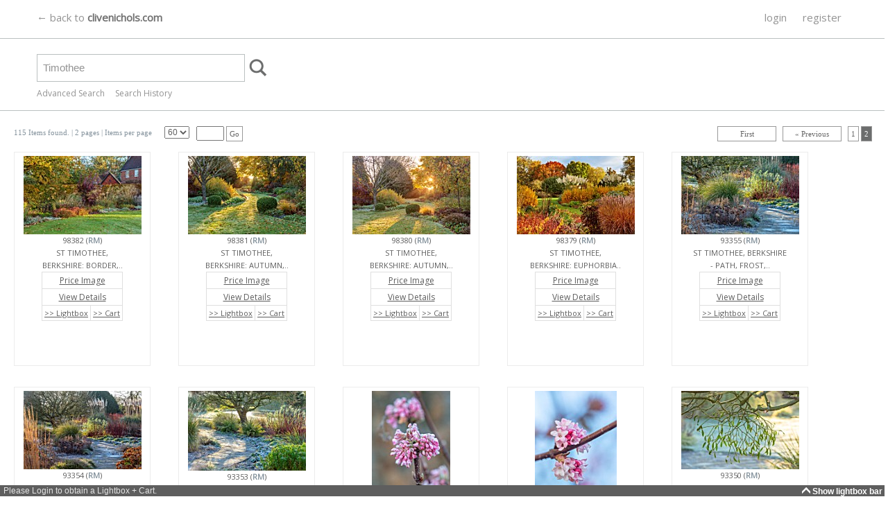

--- FILE ---
content_type: text/html; charset=utf-8
request_url: https://library.clivenichols.com/Search.aspx?searchtype=&search=Timothee&contributor=0&licenses=1,2&sort=DATE&cdonly=False&mronly=False&pageno=2
body_size: 291241
content:



<!DOCTYPE HTML PUBLIC "-//W3C//DTD HTML 4.0 Transitional//EN">
<html>
<head><title>
	
    
    Clive Nichols - Search - Timothee
    

</title><meta http-equiv="Content-Type" content="text/html; charset=windows-1252" /><meta name="viewport" content="width=750,maximum-scale=1.0" /><meta name="copyright" content="Copyright 2014 TheDataArchive.com Ltd" /><meta name="author" content="TheDataArchive.com Ltd" /><meta name="keywords" lang="en" content="Flower photography, Flower Pictures, Flower photographs, colourful flower photos, flower portraits, colourful flower photographs, portraits of flowers, Contemporary flower photographs, beautiful flower pictures, Fine Art photographs, Greetings cards, artistic, canvas, prints on canvas, botanical art, framed pictures and prints, close up photographs, macro photography, abstract" /><meta name="description" content="A growing library of contemporary fine art and botanical, images for sale for print, canvas, including modern abstract flower photographs, close up macro flower photography, flower pictures and botanical wall art flower portraits, colourful modern artistic Fine Art photographs of flowers" />
   
   <script async src="https://www.googletagmanager.com/gtag/js?id=UA-85006079-1"></script>
<script type="text/javascript">
  window.dataLayer = window.dataLayer || [];
  function gtag(){dataLayer.push(arguments);}
  gtag('js', new Date());

  gtag('config', 'UA-85006079-1');
</script>

    
	<link rel="apple-touch-icon" sizes="57x57" href="/graphics/icons/apple-icon-57x57.png" /><link rel="apple-touch-icon" sizes="60x60" href="/graphics/icons/apple-icon-60x60.png" /><link rel="apple-touch-icon" sizes="72x72" href="/graphics/icons/apple-icon-72x72.png" /><link rel="apple-touch-icon" sizes="76x76" href="/graphics/icons/apple-icon-76x76.png" /><link rel="apple-touch-icon" sizes="114x114" href="/graphics/icons/apple-icon-114x114.png" /><link rel="apple-touch-icon" sizes="120x120" href="/graphics/icons/apple-icon-120x120.png" /><link rel="apple-touch-icon" sizes="144x144" href="/graphics/icons/apple-icon-144x144.png" /><link rel="apple-touch-icon" sizes="152x152" href="/graphics/icons/apple-icon-152x152.png" /><link rel="apple-touch-icon" sizes="180x180" href="/graphics/icons/apple-icon-180x180.png" /><link rel="icon" type="image/png" sizes="192x192" href="/graphics/icons/android-icon-192x192.png" /><link rel="icon" type="image/png" sizes="32x32" href="/graphics/icons/favicon-32x32.png" /><link rel="icon" type="image/png" sizes="96x96" href="/graphics/icons/favicon-96x96.png" /><link rel="icon" type="image/png" sizes="16x16" href="/graphics/icons/favicon-16x16.png" /><link href="https://fonts.googleapis.com/css?family=Open+Sans" rel="stylesheet" /><link href="css/BodyLB.css" rel="stylesheet" type="text/css" /><link href="css/Full.css" rel="stylesheet" type="text/css" /><link rel="alternate" type="application/rss+xml" title="Clive Nichols Images News feed" href="NewsRSS.ashx" />
    
    <script language="javascript" src="/javascript/MouseAction.js"></script>
    <script language="javascript" src="/javascript/Functions.js"></script>

    
  <script language="JavaScript" src="/javascript/lightbox.js"></script>
  
  <script language="javascript" src="/javascript/swfobject.js"></script>
  <script type="text/javascript" src="/javascript/jwplayer.js"></script> 
    
<link href="/WebResource.axd?d=2abvOB2fKDlBtliKoR3RHOodqHpyhYi9XBNyLCYHaThEOxpdFGVgjhKthkbmfgY7GfxO3UsA9kq2gyvbMmWttw464QEj8H2PR3qy8qYERk1oqAZ3O39dWdEI8-kKK0CIwkqtpIIINdqabt_UrtP-UrRX9_o1&amp;t=637998027004973753" type="text/css" rel="stylesheet" /></head>

<body bottomMargin=0 leftMargin=0 topMargin=0 rightMargin=0 marginwidth="0" marginheight="0">
    
    
    <div id="bodyContent" align=left name="bodyContent">  
        <form name="aspnetForm" method="post" action="Search.aspx?searchtype=&amp;search=Timothee&amp;contributor=0&amp;licenses=1%2c2&amp;sort=DATE&amp;cdonly=False&amp;mronly=False&amp;pageno=2" onsubmit="javascript:return WebForm_OnSubmit();" id="aspnetForm">
<div>
<input type="hidden" name="__EVENTTARGET" id="__EVENTTARGET" value="" />
<input type="hidden" name="__EVENTARGUMENT" id="__EVENTARGUMENT" value="" />
<input type="hidden" name="__LASTFOCUS" id="__LASTFOCUS" value="" />
<input type="hidden" name="__VIEWSTATE" id="__VIEWSTATE" value="/[base64]/[base64]/[base64]/[base64]/[base64]" />
</div>

<script type="text/javascript">
//<![CDATA[
var theForm = document.forms['aspnetForm'];
if (!theForm) {
    theForm = document.aspnetForm;
}
function __doPostBack(eventTarget, eventArgument) {
    if (!theForm.onsubmit || (theForm.onsubmit() != false)) {
        theForm.__EVENTTARGET.value = eventTarget;
        theForm.__EVENTARGUMENT.value = eventArgument;
        theForm.submit();
    }
}
//]]>
</script>


<script src="/WebResource.axd?d=UlJG3uP9XsaScDaGyIUFSfq_TS6af3e5grqQkSpENXlV69fOfYo73BWLV_fvLSC7Q9_PmdBHLJE2hNC5Fzv0PAkSgxU1&amp;t=638313826859278837" type="text/javascript"></script>


<script src="/ScriptResource.axd?d=pQ1SyhE386P_YqYj9D5QQf5hoUBSPLK0enXl2XQ1ftjmc_4asHtFlbzdIPyVYRkCMUL2laAdUuiBxh_Q6ckHmEXBHDs8Qxv5T4AuSJ_bOK5pja5ZFtpZbPlUUW69CqTSEqiZsvOxHAaPkoP77YD2ej2XcSY1&amp;t=638313826859278837" type="text/javascript"></script>
<script src="/ScriptResource.axd?d=mIp7aoN221mnovdrQjjYiEPke8oUO6c9KQIeDFuFOhEgZ7nGbCz5rMBvLx1JDADIWc3w3zQuJb_A66x_7GKmC_DKLXqgQ-OpzRY_FgcQsdHsrw_DPe0vnByjO2jCK433D0LZzGaXJHds7PguxPUQ57uXkPM1&amp;t=637971071666250810" type="text/javascript"></script>
<script src="/ScriptResource.axd?d=-hmAdT7OcIrAiU8bf7hre5wwXEuC7H3ajlrnTBailaIIpPYkRFLlZMTX1AELhq_vvXVlAu44lyMwGT16RYuBzdB5JjZwEvq2TPk2PtDWOqO6duxECULmO5mIMOBYNezfookEZRGFafuceJm3Pjv_ExSmljVFv67on7PmdeiF4lxgQFGp0&amp;t=637971071666250810" type="text/javascript"></script>
<script src="/ScriptResource.axd?d=JJQFdEkSQSHMvDe6OgQ2txZgzmCu0XytpMOSYFuK8FIKjzGObv3L2EkU-guYT9wPmhm4lA3dgMzSsTsX8xmVi-0nBl6kuk_D-7ppZyUIsN2FZhfj-miw_9D7aRIDQuI9-89G7GOFYNnLP8K3xzUyIJSRTwc1&amp;t=637998027004973753" type="text/javascript"></script>
<script src="/ScriptResource.axd?d=y8AyUUs3xbRPC6toGuoafbO04kc67pwahhs02grSIKAVkA_RLDuKPvg1vyt-pxevaI7XT7uYkEqZcZjBk3baUgh6Ywd2rRcYQnFJcPcHwLTHo3Yac3ixZmKjaTQkj941MKiU5xyVDiTA_txN7ItNZF8QisM1&amp;t=637998027004973753" type="text/javascript"></script>
<script src="/ScriptResource.axd?d=21HbXcKApi85XBlAju32tE9VBxQlsr_I6dndzkWDZUkw0u2dBQRZP9qik_3RuHGfAkcF-H2whmjZZhKUUrA0TNXHHPxv3qE7N6E6V7CCdCr5EYe2vcFbu1Lg8NSJFBY2g0UaiRPdTAOxQwFH5nb6GhVv6qg1&amp;t=637998027004973753" type="text/javascript"></script>
<script src="/ScriptResource.axd?d=63M9Bn7HNcHlISrfPrjcg06cjXKpzqmmzyi043sxFu79WKKKg-lKCTKHaibR3EmqCzSxzo88o46vi0YFtOu8WLjpAimJddcyhG2a3hq0p6_cCNwntpnpSM5oHustEw7BWnDzfNM3yoXxP8GV9NxR6w2HeRY1&amp;t=637998027004973753" type="text/javascript"></script>
<script src="/ScriptResource.axd?d=KJ9lxNjAchASti1F-cE6u4R3t5hCRqdNmGHaj7Z2t6Q1lVVdE-1Hk3A-Apcr_Z92p69Ku6ba3NXxrM6jL1i4X6MfsljG9jdAcGH53M12Folqd90JnT7_mhdjGGxZH_1L8Zp3sULwduHjEBgXHFGtpJsDzoE1&amp;t=637998027004973753" type="text/javascript"></script>
<script src="/ScriptResource.axd?d=8p0p7Db9TH8trjYkvYigmVujVGFj1VHpDumKA_4GzEgXMJ7bqD5qUBFPD9KIduWqOn7PORpUSP0Ej3mRvPml0OjDtYI5XpyAi4HcMtK6fL7Tmkgg6xMckHmQfcBc6amDviWVycQgIkbHJOEGi6peAnx2zq41&amp;t=637998027004973753" type="text/javascript"></script>
<script src="/ScriptResource.axd?d=hsCJykD_40nTXsNiOUTWvVV1EmG4Zal_UUcA-bS5EoBTfo98pgsPKf8EXzykhtmDgkkZ6LrPAj3rOqWhRtEXWF4p24usHFcYtPMFzaLLO7ZfufJp-WC81MlHFpCpNjTwsTPRWLbaiFyxgWHKRNctSHGkSna_gD_14UBJVW2Ti6gM_SEf0&amp;t=637998027004973753" type="text/javascript"></script>
<script src="/ScriptResource.axd?d=lohdrZFySYciztH_8bhlO8UgvbF6GjwNnx-0qm7X0Nn8cpJ6NDOtd3fw8VqD97jCUaYLhRuIEdi1ZA4eqAOwFWcst0PXwq8ihuYZR_Z19EKP3xDh5qlfvWV42lMjncwHRavywg_v3gKd2Nm7gElxj3AWaO8RwvYrSOAd5Bu8u7Mj83f80&amp;t=637998027004973753" type="text/javascript"></script>
<script src="/ScriptResource.axd?d=uLttpb5gG_GXmE8yP_kcBRr0Cd1gccnBM241hCmi38QEqRLF2jxuFfjn0foiYixn5kJsiDiFoDvGyzsOWMyli5W1qz7dn3E3nHnys7GBoGMjRrzGNMNi1LyF3afekZ4UIe6ThNnALCCcq_wUQgIFh4W_WiI1&amp;t=637998027004973753" type="text/javascript"></script>
<script src="/ScriptResource.axd?d=EIwHQnZgAi8yGowDcQgzQ4zXCMhVdoe5ooqsAC4RbAQrVaB_NnQOlPVEWUtzYuwasa-FdjvNgWdQK-jbwvvr7GnBcCfGMJi97nr7NDdrek-U-kSdqBUcbGIKxc9w5MOC9b6OmIMbZ9U0UjMq3nH2oAAGQ581&amp;t=637998027004973753" type="text/javascript"></script>
<script src="/ScriptResource.axd?d=lU56Z2bKgQ4KEv1UwAwZQroKCtMaJJXaN9vQasDmxdAjhCOWbZwCH3e2f6YyEERuKHWscY-isuTZ3eOTOnaWY6mvhyuMte1YCcw1dHgo1OThQYRWJKwwW73lTkav0XIuaY7qthFYnFz0bEvS6uI1ZaIUcJo1&amp;t=637998027004973753" type="text/javascript"></script>
<script src="SearchAutoComplete.asmx/js" type="text/javascript"></script>
<script type="text/javascript">
//<![CDATA[
function WebForm_OnSubmit() {
null;if (typeof(ValidatorOnSubmit) == "function" && ValidatorOnSubmit() == false) return false;
return true;
}
//]]>
</script>

<div>

	<input type="hidden" name="__VIEWSTATEGENERATOR" id="__VIEWSTATEGENERATOR" value="BBBC20B8" />
	<input type="hidden" name="__PREVIOUSPAGE" id="__PREVIOUSPAGE" value="ANJMP2z_R7Mc6fnRM4wMXVtPVDOFtvKeXhMiJfDVCG-a6aLDHXIs2Af8WClAZ8o0fcaU0QrUCcuhzkbXJbQssgzyIho1" />
	<input type="hidden" name="__EVENTVALIDATION" id="__EVENTVALIDATION" value="/wEWIwKlxvqmBAK73fPSBQLrysnbDALp1u+SBgLxiczoBwL03KqXAwKq8IfsAwKH4paPBAKX4sL6CQLCvLfVCwLuqoLFCQLz4YK0CwL44YK0CwKu4bHIBgLAl+yRBQLHhfWkBQKgt8/KCAK7ofiFDQLt7920AQL6yvSNCgL1pZ7gBgL0pZ7gBgL2pZ7gBgLwpZ7gBgLipZ7gBgK/9YWTAgLF773nAgL/1cCfDAKVmsuiAQLfvJ36DgLfvJH6DgK8/J3GBgKVmrOmBwLa3YDwAgLa3fTvAkrKiPZ0yQi0tS1wu8IlQb7pXvc7" />
</div>
            <input id="toggle_lightbox" name="toggle_lightbox" type="hidden" value="1" />
            



<script language="javascript" src="/javascript/Searchbar.js" type="text/javascript"></script>

<script language="javascript">

function SetSearchType(type)
{
    document.getElementById('ctl00_SearchBar_hidSearchType').value = type;
}



function ReverseTab(tab)
{
    var current = tab.src;
    var checkpoint = current.length;
       
    if (current.substr(checkpoint-10, 10) == "_hover.gif")
    {
        var newimage = current.substr(0,checkpoint-10) + ".gif";
        tab.src = newimage;
    
    }else {
    
        var newimage = current.substr(0,checkpoint-4) + "_hover.gif";
        tab.src = newimage;
    }

}

function DisableTab(current, tab)
{
    var checkpoint = current.length;
    
    if (current.substr(checkpoint-10, 10) != "_hover.gif")
    {   
        var newimage = current.substr(0,checkpoint-4) + "_hover.gif";
        tab.src = newimage;
    }

}


function EnableTab(current, tab)
{
    var checkpoint = current.length;
    
    if (current.substr(checkpoint-10, 10) == "_hover.gif")
    {
        var newimage = current.substr(0,checkpoint-10) + ".gif";
        tab.src = newimage;
    }

}

function ResetAdvToolbar()
{

//Simple
    //checkboxes
    document.getElementById('ctl00_SearchBar_chkRM').checked = true;
    document.getElementById('ctl00_SearchBar_chkRF').checked = true;
    //chkCDOnly
    document.getElementById('ctl00_SearchBar_chkModel').checked = false;



//Advanced

    //checkboxes
    document.getElementById('ctl00_SearchBar_chkPort').checked = true;
    document.getElementById('ctl00_SearchBar_chkLand').checked = true;
    document.getElementById('ctl00_SearchBar_chkSq').checked = true;
    document.getElementById('ctl00_SearchBar_chkPan').checked = true;
   
   //lists or dropdowns
   document.getElementById('ctl00_SearchBar_drpCont').selectedIndex = 0;
   document.getElementById('ctl00_SearchBar_drpSort').selectedIndex = 0;
   document.getElementById('ctl00_SearchBar_lstCategories').selectedIndex = 0;
   
    //Text
    document.getElementById('ctl00_SearchBar_txtDateFrom').value = "";
    document.getElementById('ctl00_SearchBar_txtDateTo').value = "";

//Search text
    document.getElementById('ctl00_SearchBar_txtSimple').value = "";


}

</script>
<div id="sb-main">
         <script type="text/javascript">
//<![CDATA[
Sys.WebForms.PageRequestManager._initialize('ctl00$SearchBar$ScriptManager1', document.getElementById('aspnetForm'));
Sys.WebForms.PageRequestManager.getInstance()._updateControls([], [], [], 90);
//]]>
</script>


    <div id="sb-maincontent">
             
         
             <div id="ctl00_SearchBar_sbTopBar" class="sb-topbar">
	
                
                <div class="sb-centre">
                
                     <div id="sblogo" class="sb-logo">
                         <a href="http://clivenichols.com" name="logo">
                            &larr; back to <span class="brand" style="font-weight: bold;">clivenichols.com</span>
                         </a>
                     </div>
                     
                        <div id="ctl00_SearchBar_sbtabs" class="sb-tabs">
		
                        
                            
                                       <a class="menulink" href="/User/Login.aspx">login</a>
                                        <a class="menulink" href="/User/Register.aspx">register</a>              
                                

                        
	</div>
                        
                        
                </div>    
             
</div>                
                  
             
                 <div class="sb-centre">   
                    
                    <div id="ctl00_SearchBar_sbSearch" class="sb-search">
	
                        
                            <input name="ctl00$SearchBar$txtSimple" type="text" value="Timothee" id="ctl00_SearchBar_txtSimple" class="sb-search-box" autocomplete="off" style="height:40px;width:300px;" />
                                                        <input type="hidden" name="ctl00$SearchBar$hidSearchType" id="ctl00_SearchBar_hidSearchType" value="simple" />
                            <input type="image" name="ctl00$SearchBar$btnImgSearch" id="ctl00_SearchBar_btnImgSearch" src="graphics/search.png" align="absmiddle" onclick="javascript:PageReset();WebForm_DoPostBackWithOptions(new WebForm_PostBackOptions(&quot;ctl00$SearchBar$btnImgSearch&quot;, &quot;&quot;, true, &quot;&quot;, &quot;Search.aspx&quot;, false, false))" style="border-width:0px;" />
                        
                            <span style="width:2px;"></span>&nbsp;
                            
                        <input type="hidden" name="ctl00$SearchBar$TextBoxWatermarkExtender1_ClientState" id="ctl00_SearchBar_TextBoxWatermarkExtender1_ClientState" />
                                                                  
                    
</div>
                    

                    <div id="sb-advLink">
                        <a href='javascript:showhideSearch();'>Advanced Search</a>
                        &nbsp; &nbsp;
                        <a href='/MySearches.aspx'>Search History</a>
                    </div>                      
               
                </div>
                

    </div>

     
     <div id="sb-adv" name="sb-adv">
         
        <div id="sb-adv-sub">
         

            
            

            
            
            

            
            
            <div class="sb-adv-child">
                <!-- orientation -->
                &nbsp;<b>Orientation</b><br />
                <table border="0" cellpadding="0" cellspacing="0">
                    <tr>
                        <td><input id="ctl00_SearchBar_chkPort" type="checkbox" name="ctl00$SearchBar$chkPort" checked="checked" /><label for="ctl00_SearchBar_chkPort">Portrait</label></td>
                        <td><input id="ctl00_SearchBar_chkLand" type="checkbox" name="ctl00$SearchBar$chkLand" checked="checked" /><label for="ctl00_SearchBar_chkLand">Landscape</label></td>
                    </tr>
                    <tr>
                        <td style="height: 20px"><input id="ctl00_SearchBar_chkSq" type="checkbox" name="ctl00$SearchBar$chkSq" checked="checked" /><label for="ctl00_SearchBar_chkSq">Square</label></td>
                        <td style="height: 20px"><input id="ctl00_SearchBar_chkPan" type="checkbox" name="ctl00$SearchBar$chkPan" checked="checked" /><label for="ctl00_SearchBar_chkPan">Panoramic</label></td>
                    </tr>
                </table>               
            </div>
                     
     
            
            <div class="sb-adv-child">
                <b>Created Date</b><br />
                                <table border="0" cellpadding="0" cellspacing="0">
                                
                            <tr valign="bottom">
                                <td valign="bottom" align="right" style="width: 33px;">From </td>
                                <td>
                                    <input name="ctl00$SearchBar$txtDateFrom" type="text" id="ctl00_SearchBar_txtDateFrom" class="searchinput" style="width:75px;" />&nbsp;<img id="ctl00_SearchBar_imgCalFrom" src="graphics/Calendar_scheduleHS.png" style="border-width:0px;" />
                                </td>                  
                            </tr>
                            <tr valign="bottom">
                                <td valign="bottom" align="right"  style="width: 33px;">To </td>
                                <td><input name="ctl00$SearchBar$txtDateTo" type="text" id="ctl00_SearchBar_txtDateTo" class="searchinput" style="width:75px;" />&nbsp;<img id="ctl00_SearchBar_imgCalTo" src="graphics/Calendar_scheduleHS.png" style="border-width:0px;" /></td>
                            </tr>
                        </table>
            </div>
            
         
            
            
            <div class="sb-adv-child">
                <b>License Type</b><br />
                <table border="0" cellpadding="0" cellspacing="0">
                    <tr><td><input id="ctl00_SearchBar_chkRM" type="checkbox" name="ctl00$SearchBar$chkRM" checked="checked" /><label for="ctl00_SearchBar_chkRM">Rights Managed</label></td></tr>
                    <tr><td><input id="ctl00_SearchBar_chkRF" type="checkbox" name="ctl00$SearchBar$chkRF" checked="checked" /><label for="ctl00_SearchBar_chkRF">Royalty Free</label></td></tr>
                </table>
        </div>
        
        
    
        
        
        
        <div class="sb-adv-child" visible="false">
         <br />
            <br />
            
        </div>
        
        

            
       <div class="sb-adv-child">
        <b>Sort By</b><br />
            <select name="ctl00$SearchBar$drpSort" id="ctl00_SearchBar_drpSort" class="searchinput">
	<option selected="selected" value="DATE">date added</option>
	<option value="REL">relevancy</option>

</select>
            &nbsp;
            <br /><br />
            <input id="btnReset" class="sb-adv-reset" type="button" onclick="javascript:ResetAdvToolbar();"  value="Reset Filters" />
            </div>
            
           


            
            <div class="sb-adv-child-right">

                            
                <a href='/SearchTips.aspx'>Search Tips</a><br />
                <br />
                <a href="/KeywordList.aspx">Keywords List</a><br />
                <br />
                <a href='javascript:showhideSearch();'>Hide Advanced Search</a>


            </div>
         
         </div>
         
     </div>
     
</div>

<script language="javascript">


</script>



    

            



<script language="javascript">

function PageReset()
{    
    if (document.getElementById('ctl00_ContentPlaceHolderMainContent_TotalRecords').value != "" && document.getElementById('ctl00_ContentPlaceHolderMainContent_TotalRecords').value != "0" )
    {
        if (document.getElementById("ctl00_ContentPlaceHolderMainContent_txtPageRequest") != null)
        {
            document.getElementById("ctl00_ContentPlaceHolderMainContent_txtPageRequest").value = "";
         }
    }
}

function GoToPage(pageNo)
{    
    document.getElementById("ctl00_ContentPlaceHolderMainContent_txtPageRequest").value = pageNo;
    //__doPostBack('ctl00$ContentPlaceHolderMainContent$btnPageGo','')
    
    //document.aspnetForm.submit(); 
}


function SetSearch(newtxt)
{
    document.getElementById("ctl00_SearchBar_txtSimple").value = newtxt;
    
}

</script>

<div class="maincontent">
<div style="width: 100%; float:left;">
&nbsp;
   <input type="hidden" name="ctl00$ContentPlaceHolderMainContent$UserRecordPerPage" id="ctl00_ContentPlaceHolderMainContent_UserRecordPerPage" value="60" />
   <input type="hidden" name="ctl00$ContentPlaceHolderMainContent$PageCurrentNo" id="ctl00_ContentPlaceHolderMainContent_PageCurrentNo" value="2" />
   <input type="hidden" name="ctl00$ContentPlaceHolderMainContent$PageRequest" id="ctl00_ContentPlaceHolderMainContent_PageRequest" value="1" />
   <input type="hidden" name="ctl00$ContentPlaceHolderMainContent$TotalRecords" id="ctl00_ContentPlaceHolderMainContent_TotalRecords" value="115" />




    
    
    
    
    
    <div class="pagingtableDIV">
        <div class="pagingcellLeft">
                        <span id="ctl00_ContentPlaceHolderMainContent_lblPagingTotal">115 Items found.  </span> 

                <span id="ctl00_ContentPlaceHolderMainContent_lblPageOf">  | 2 pages |  </span>

                <span id="ctl00_ContentPlaceHolderMainContent_lblPerPage">Items per page</span>
                <select name="ctl00$ContentPlaceHolderMainContent$ddRecordsPage" onchange="javascript:PageReset();setTimeout('__doPostBack(\'ctl00$ContentPlaceHolderMainContent$ddRecordsPage\',\'\')', 0)" id="ctl00_ContentPlaceHolderMainContent_ddRecordsPage" class="pagingtable">
	<option value="10">10</option>
	<option value="20">20</option>
	<option value="40">40</option>
	<option selected="selected" value="60">60</option>
	<option value="80">80</option>

</select>    
        </div>
        
        
        <div class="pagingcellLeft">
        <input name="ctl00$ContentPlaceHolderMainContent$txtPageRequest" type="text" maxlength="3" id="ctl00_ContentPlaceHolderMainContent_txtPageRequest" onkeydown="if(event.which || event.keyCode){if ((event.which == 13) || (event.keyCode == 13)) {__doPostBack('btnPageGo',''); ;return false;}} else {return true}; " style="width:40px;" />
        
                        <a id="ctl00_ContentPlaceHolderMainContent_btnPageGo" class="pagingbutton" href="javascript:WebForm_DoPostBackWithOptions(new WebForm_PostBackOptions(&quot;ctl00$ContentPlaceHolderMainContent$btnPageGo&quot;, &quot;&quot;, true, &quot;&quot;, &quot;&quot;, false, true))">Go</a>
               <!-- TDA026 change -->
                &nbsp;
                
                <!-- TDA026 change -->  
                        
        </div>
        
        <div class="pagingcellRight">
                <a onclick="javascript:GoToPage(1);" id="ctl00_ContentPlaceHolderMainContent_btnFirst" class="pagingbuttontext" href="javascript:WebForm_DoPostBackWithOptions(new WebForm_PostBackOptions(&quot;ctl00$ContentPlaceHolderMainContent$btnFirst&quot;, &quot;&quot;, true, &quot;&quot;, &quot;&quot;, false, true))">First</a>    
                &nbsp;
                <a onclick="javascript:GoToPage(1);" id="ctl00_ContentPlaceHolderMainContent_btnPrev" class="pagingbuttontext" href="javascript:WebForm_DoPostBackWithOptions(new WebForm_PostBackOptions(&quot;ctl00$ContentPlaceHolderMainContent$btnPrev&quot;, &quot;&quot;, true, &quot;&quot;, &quot;&quot;, false, true))">« Previous</a>    
                &nbsp;
                <a onclick="javascript:GoToPage(1);" id="ctl00_ContentPlaceHolderMainContent_lnkPg1" class="pagingbutton" href="javascript:WebForm_DoPostBackWithOptions(new WebForm_PostBackOptions(&quot;ctl00$ContentPlaceHolderMainContent$lnkPg1&quot;, &quot;&quot;, true, &quot;&quot;, &quot;&quot;, false, true))">1</a>
                <a onclick="javascript:GoToPage(2);" id="ctl00_ContentPlaceHolderMainContent_lnkPg2" class="pagingbuttonselected" href="javascript:WebForm_DoPostBackWithOptions(new WebForm_PostBackOptions(&quot;ctl00$ContentPlaceHolderMainContent$lnkPg2&quot;, &quot;&quot;, true, &quot;&quot;, &quot;&quot;, false, true))">2</a>
                
                
                
                &nbsp;
                
                &nbsp;
                           
                &nbsp;
                
        </div>
    </div>
    

    
    
    <span id="ctl00_ContentPlaceHolderMainContent_RangeValidatorPage" style="color:Red;visibility:hidden;">Please enter a valid page No</span>
    
    
    
    </div>    
    
 <br />
 
 



        <div class="outersearchimage">  
             <div class="innersearchimage" vocab="http://schema.org/" typeof="ImageObject"> 
             
             <!--<a href="Details.aspx?ID=74033">-->
             
                 <img border="0" class="searchimage" id="98382" name="98382" src="/ImageThumbs/98382/1/98382_ST_TIMOTHEE_BERKSHIRE_BORDER_OCTOBER_STIPA_GIGANTEA_COTINUS_ROYAL_PURPLE_SEDUM_MATRONA_STACHYS_BYZAN.jpg"
                onmousemove="mouseAction('98382','2',0,1,'98382','ST TIMOTHEE, BERKSHIRE: BORDER, OCTOBER, STIPA GIGANTEA, COTINUS ROYAL PURPLE, SEDUM MATRONA, STACHYS BYZANTINA, HEDGES, HEDGING',1,'74033', 'RM');"
                onmouseout="mouseAction('98382','2',0,0,'98382','caption',1,'74033','RM');"
                onmousedown="mouseAction('98382','2',1,0,'98382','ST TIMOTHEE, BERKSHIRE: BORDER, OCTOBER, STIPA GIGANTEA, COTINUS ROYAL PURPLE, SEDUM MATRONA, STACHYS BYZANTINA, HEDGES, HEDGING',1,'74033', 'RM');"
                onclick="javascript:window.location.href='Details.aspx?ID=74033&TypeID=1&searchtype=&contributor=0&licenses=1,2&sort=DATE&cdonly=False&mronly=False';"
                alt="ST TIMOTHEE, BERKSHIRE: BORDER, OCTOBER, STIPA GIGANTEA, COTINUS ROYAL PURPLE, SEDUM MATRONA, STACHYS BYZANTINA, HEDGES, HEDGING"
                title="" 
                 property="contentUrl"/>
                <meta property="license" content="https://library.clivenichols.com/TandC.aspx" /> 
                <meta property="acquireLicensePage" content="https://library.clivenichols.com/Details.aspx?amp;ID=74033&amp;TypeID=1" />
                <meta property="description caption" content="ST TIMOTHEE, BERKSHIRE: BORDER, OCTOBER, STIPA GIGANTEA, COTINUS ROYAL PURPLE, SEDUM MATRONA, STACHYS BYZANTINA, HEDGES, HEDGING" />
             <!--</a>-->
             
             98382 (<span class="licenseRM">RM</span>) <br />
             ST TIMOTHEE,<br/>BERKSHIRE: BORDER,..
             
  
             
             <table border="1" cellpadding="3">
                
                <tr>
                    <td  colspan="2">
                    
                    <a href="PriceItem.aspx?ID=74033" onmouseover=" window.status='Price Use'; return true" onmouseout="window.status=''; return true">Price Image</a>
                    
                  </td>   
                </tr>
                
                 <tr>
                    <td  colspan="2"><a href="Details.aspx?ID=74033&TypeID=1&searchtype=&contributor=0&licenses=1,2&sort=DATE&cdonly=False&mronly=False&images=True&video=False&documents=True">View Details</a>
                    
                    </td>
                </tr>
                 <tr>
                    <td><a href="javascript:addToLightbox('74033');" class="standardTD" id="cellLB74033" onmouseover=" window.status='Add to Lightbox'; return true" onmouseout="window.status=''; return true">&gt;&gt; Lightbox</a></td>
                    <td><a href="javascript:addToCart('74033');" class="standardTD" id="cellCRT74033" onmouseover=" window.status='Add to Cart'; return true" onmouseout="window.status=''; return true">&gt;&gt; Cart</a></td>
                 </tr>
                 
                 
                 

                 
                 
             </table>
             </div>
         </div>
         
         
        

        <div class="outersearchimage">  
             <div class="innersearchimage" vocab="http://schema.org/" typeof="ImageObject"> 
             
             <!--<a href="Details.aspx?ID=74034">-->
             
                 <img border="0" class="searchimage" id="98381" name="98381" src="/ImageThumbs/98381/1/98381_ST_TIMOTHEE_BERKSHIRE_AUTUMN_OCTOBER_LAWN_GRASS_PATH_SUNRISE_CLIPPED_BOX_BALLS_LIRIODENDRON_MIST.jpg"
                onmousemove="mouseAction('98381','2',0,1,'98381','ST TIMOTHEE, BERKSHIRE: AUTUMN, OCTOBER, LAWN, GRASS PATH, SUNRISE, CLIPPED BOX BALLS, LIRIODENDRON, MIST',1,'74034', 'RM');"
                onmouseout="mouseAction('98381','2',0,0,'98381','caption',1,'74034','RM');"
                onmousedown="mouseAction('98381','2',1,0,'98381','ST TIMOTHEE, BERKSHIRE: AUTUMN, OCTOBER, LAWN, GRASS PATH, SUNRISE, CLIPPED BOX BALLS, LIRIODENDRON, MIST',1,'74034', 'RM');"
                onclick="javascript:window.location.href='Details.aspx?ID=74034&TypeID=1&searchtype=&contributor=0&licenses=1,2&sort=DATE&cdonly=False&mronly=False';"
                alt="ST TIMOTHEE, BERKSHIRE: AUTUMN, OCTOBER, LAWN, GRASS PATH, SUNRISE, CLIPPED BOX BALLS, LIRIODENDRON, MIST"
                title="" 
                 property="contentUrl"/>
                <meta property="license" content="https://library.clivenichols.com/TandC.aspx" /> 
                <meta property="acquireLicensePage" content="https://library.clivenichols.com/Details.aspx?amp;ID=74034&amp;TypeID=1" />
                <meta property="description caption" content="ST TIMOTHEE, BERKSHIRE: AUTUMN, OCTOBER, LAWN, GRASS PATH, SUNRISE, CLIPPED BOX BALLS, LIRIODENDRON, MIST" />
             <!--</a>-->
             
             98381 (<span class="licenseRM">RM</span>) <br />
             ST TIMOTHEE,<br/>BERKSHIRE: AUTUMN,..
             
  
             
             <table border="1" cellpadding="3">
                
                <tr>
                    <td  colspan="2">
                    
                    <a href="PriceItem.aspx?ID=74034" onmouseover=" window.status='Price Use'; return true" onmouseout="window.status=''; return true">Price Image</a>
                    
                  </td>   
                </tr>
                
                 <tr>
                    <td  colspan="2"><a href="Details.aspx?ID=74034&TypeID=1&searchtype=&contributor=0&licenses=1,2&sort=DATE&cdonly=False&mronly=False&images=True&video=False&documents=True">View Details</a>
                    
                    </td>
                </tr>
                 <tr>
                    <td><a href="javascript:addToLightbox('74034');" class="standardTD" id="cellLB74034" onmouseover=" window.status='Add to Lightbox'; return true" onmouseout="window.status=''; return true">&gt;&gt; Lightbox</a></td>
                    <td><a href="javascript:addToCart('74034');" class="standardTD" id="cellCRT74034" onmouseover=" window.status='Add to Cart'; return true" onmouseout="window.status=''; return true">&gt;&gt; Cart</a></td>
                 </tr>
                 
                 
                 

                 
                 
             </table>
             </div>
         </div>
         
         
        

        <div class="outersearchimage">  
             <div class="innersearchimage" vocab="http://schema.org/" typeof="ImageObject"> 
             
             <!--<a href="Details.aspx?ID=74035">-->
             
                 <img border="0" class="searchimage" id="98380" name="98380" src="/ImageThumbs/98380/1/98380_ST_TIMOTHEE_BERKSHIRE_AUTUMN_OCTOBER_LAWN_GRASS_PATH_SUNRISE_CLIPPED_BOX_BALLS_LIRIODENDRON_MIST.jpg"
                onmousemove="mouseAction('98380','2',0,1,'98380','ST TIMOTHEE, BERKSHIRE: AUTUMN, OCTOBER, LAWN, GRASS PATH, SUNRISE, CLIPPED BOX BALLS, LIRIODENDRON, MIST',1,'74035', 'RM');"
                onmouseout="mouseAction('98380','2',0,0,'98380','caption',1,'74035','RM');"
                onmousedown="mouseAction('98380','2',1,0,'98380','ST TIMOTHEE, BERKSHIRE: AUTUMN, OCTOBER, LAWN, GRASS PATH, SUNRISE, CLIPPED BOX BALLS, LIRIODENDRON, MIST',1,'74035', 'RM');"
                onclick="javascript:window.location.href='Details.aspx?ID=74035&TypeID=1&searchtype=&contributor=0&licenses=1,2&sort=DATE&cdonly=False&mronly=False';"
                alt="ST TIMOTHEE, BERKSHIRE: AUTUMN, OCTOBER, LAWN, GRASS PATH, SUNRISE, CLIPPED BOX BALLS, LIRIODENDRON, MIST"
                title="" 
                 property="contentUrl"/>
                <meta property="license" content="https://library.clivenichols.com/TandC.aspx" /> 
                <meta property="acquireLicensePage" content="https://library.clivenichols.com/Details.aspx?amp;ID=74035&amp;TypeID=1" />
                <meta property="description caption" content="ST TIMOTHEE, BERKSHIRE: AUTUMN, OCTOBER, LAWN, GRASS PATH, SUNRISE, CLIPPED BOX BALLS, LIRIODENDRON, MIST" />
             <!--</a>-->
             
             98380 (<span class="licenseRM">RM</span>) <br />
             ST TIMOTHEE,<br/>BERKSHIRE: AUTUMN,..
             
  
             
             <table border="1" cellpadding="3">
                
                <tr>
                    <td  colspan="2">
                    
                    <a href="PriceItem.aspx?ID=74035" onmouseover=" window.status='Price Use'; return true" onmouseout="window.status=''; return true">Price Image</a>
                    
                  </td>   
                </tr>
                
                 <tr>
                    <td  colspan="2"><a href="Details.aspx?ID=74035&TypeID=1&searchtype=&contributor=0&licenses=1,2&sort=DATE&cdonly=False&mronly=False&images=True&video=False&documents=True">View Details</a>
                    
                    </td>
                </tr>
                 <tr>
                    <td><a href="javascript:addToLightbox('74035');" class="standardTD" id="cellLB74035" onmouseover=" window.status='Add to Lightbox'; return true" onmouseout="window.status=''; return true">&gt;&gt; Lightbox</a></td>
                    <td><a href="javascript:addToCart('74035');" class="standardTD" id="cellCRT74035" onmouseover=" window.status='Add to Cart'; return true" onmouseout="window.status=''; return true">&gt;&gt; Cart</a></td>
                 </tr>
                 
                 
                 

                 
                 
             </table>
             </div>
         </div>
         
         
        

        <div class="outersearchimage">  
             <div class="innersearchimage" vocab="http://schema.org/" typeof="ImageObject"> 
             
             <!--<a href="Details.aspx?ID=74036">-->
             
                 <img border="0" class="searchimage" id="98379" name="98379" src="/ImageThumbs/98379/1/98379_ST_TIMOTHEE_BERKSHIRE_EUPHORBIA_FIREGLOW_MISCANTHUS_KLEINE_SILBERSPINNE_CORNUS_MIDWINTER_FIRE_PAMPAS.jpg"
                onmousemove="mouseAction('98379','2',0,1,'98379','ST TIMOTHEE, BERKSHIRE: EUPHORBIA FIREGLOW, MISCANTHUS KLEINE SILBERSPINNE, CORNUS MIDWINTER FIRE, PAMPAS GRASS, RED OAK, HEUCHERA BROWNIES',1,'74036', 'RM');"
                onmouseout="mouseAction('98379','2',0,0,'98379','caption',1,'74036','RM');"
                onmousedown="mouseAction('98379','2',1,0,'98379','ST TIMOTHEE, BERKSHIRE: EUPHORBIA FIREGLOW, MISCANTHUS KLEINE SILBERSPINNE, CORNUS MIDWINTER FIRE, PAMPAS GRASS, RED OAK, HEUCHERA BROWNIES',1,'74036', 'RM');"
                onclick="javascript:window.location.href='Details.aspx?ID=74036&TypeID=1&searchtype=&contributor=0&licenses=1,2&sort=DATE&cdonly=False&mronly=False';"
                alt="ST TIMOTHEE, BERKSHIRE: EUPHORBIA FIREGLOW, MISCANTHUS KLEINE SILBERSPINNE, CORNUS MIDWINTER FIRE, PAMPAS GRASS, RED OAK, HEUCHERA BROWNIES"
                title="" 
                 property="contentUrl"/>
                <meta property="license" content="https://library.clivenichols.com/TandC.aspx" /> 
                <meta property="acquireLicensePage" content="https://library.clivenichols.com/Details.aspx?amp;ID=74036&amp;TypeID=1" />
                <meta property="description caption" content="ST TIMOTHEE, BERKSHIRE: EUPHORBIA FIREGLOW, MISCANTHUS KLEINE SILBERSPINNE, CORNUS MIDWINTER FIRE, PAMPAS GRASS, RED OAK, HEUCHERA BROWNIES" />
             <!--</a>-->
             
             98379 (<span class="licenseRM">RM</span>) <br />
             ST TIMOTHEE,<br/>BERKSHIRE: EUPHORBIA..
             
  
             
             <table border="1" cellpadding="3">
                
                <tr>
                    <td  colspan="2">
                    
                    <a href="PriceItem.aspx?ID=74036" onmouseover=" window.status='Price Use'; return true" onmouseout="window.status=''; return true">Price Image</a>
                    
                  </td>   
                </tr>
                
                 <tr>
                    <td  colspan="2"><a href="Details.aspx?ID=74036&TypeID=1&searchtype=&contributor=0&licenses=1,2&sort=DATE&cdonly=False&mronly=False&images=True&video=False&documents=True">View Details</a>
                    
                    </td>
                </tr>
                 <tr>
                    <td><a href="javascript:addToLightbox('74036');" class="standardTD" id="cellLB74036" onmouseover=" window.status='Add to Lightbox'; return true" onmouseout="window.status=''; return true">&gt;&gt; Lightbox</a></td>
                    <td><a href="javascript:addToCart('74036');" class="standardTD" id="cellCRT74036" onmouseover=" window.status='Add to Cart'; return true" onmouseout="window.status=''; return true">&gt;&gt; Cart</a></td>
                 </tr>
                 
                 
                 

                 
                 
             </table>
             </div>
         </div>
         
         
        

        <div class="outersearchimage">  
             <div class="innersearchimage" vocab="http://schema.org/" typeof="ImageObject"> 
             
             <!--<a href="Details.aspx?ID=69399">-->
             
                 <img border="0" class="searchimage" id="93355" name="93355" src="/ImageThumbs/93355/1/93355_ST_TIMOTHEE_BERKSHIRE__PATH_FROST_FROSTY_WINTER_JANUARY_ACHILLEA_PRETTY_BELINDA_SEDUM_CARL_PENNISETU.jpg"
                onmousemove="mouseAction('93355','2',0,1,'93355','ST TIMOTHEE, BERKSHIRE - PATH, FROST, FROSTY, WINTER, JANUARY, ACHILLEA PRETTY BELINDA, SEDUM CARL, PENNISETUM MACROURUM, CORNUS ALBA ELEGANTISSIMA, EUPHORBIA CHARACIAS WULFENII',1,'69399', 'RM');"
                onmouseout="mouseAction('93355','2',0,0,'93355','caption',1,'69399','RM');"
                onmousedown="mouseAction('93355','2',1,0,'93355','ST TIMOTHEE, BERKSHIRE - PATH, FROST, FROSTY, WINTER, JANUARY, ACHILLEA PRETTY BELINDA, SEDUM CARL, PENNISETUM MACROURUM, CORNUS ALBA ELEGANTISSIMA, EUPHORBIA CHARACIAS WULFENII',1,'69399', 'RM');"
                onclick="javascript:window.location.href='Details.aspx?ID=69399&TypeID=1&searchtype=&contributor=0&licenses=1,2&sort=DATE&cdonly=False&mronly=False';"
                alt="ST TIMOTHEE, BERKSHIRE - PATH, FROST, FROSTY, WINTER, JANUARY, ACHILLEA PRETTY BELINDA, SEDUM CARL, PENNISETUM MACROURUM, CORNUS ALBA ELEGANTISSIMA, EUPHORBIA CHARACIAS WULFENII"
                title="" 
                 property="contentUrl"/>
                <meta property="license" content="https://library.clivenichols.com/TandC.aspx" /> 
                <meta property="acquireLicensePage" content="https://library.clivenichols.com/Details.aspx?amp;ID=69399&amp;TypeID=1" />
                <meta property="description caption" content="ST TIMOTHEE, BERKSHIRE - PATH, FROST, FROSTY, WINTER, JANUARY, ACHILLEA PRETTY BELINDA, SEDUM CARL, PENNISETUM MACROURUM, CORNUS ALBA ELEGANTISSIMA, EUPHORBIA CHARACIAS WULFENII" />
             <!--</a>-->
             
             93355 (<span class="licenseRM">RM</span>) <br />
             ST TIMOTHEE, BERKSHIRE<br/>- PATH, FROST,..
             
  
             
             <table border="1" cellpadding="3">
                
                <tr>
                    <td  colspan="2">
                    
                    <a href="PriceItem.aspx?ID=69399" onmouseover=" window.status='Price Use'; return true" onmouseout="window.status=''; return true">Price Image</a>
                    
                  </td>   
                </tr>
                
                 <tr>
                    <td  colspan="2"><a href="Details.aspx?ID=69399&TypeID=1&searchtype=&contributor=0&licenses=1,2&sort=DATE&cdonly=False&mronly=False&images=True&video=False&documents=True">View Details</a>
                    
                    </td>
                </tr>
                 <tr>
                    <td><a href="javascript:addToLightbox('69399');" class="standardTD" id="cellLB69399" onmouseover=" window.status='Add to Lightbox'; return true" onmouseout="window.status=''; return true">&gt;&gt; Lightbox</a></td>
                    <td><a href="javascript:addToCart('69399');" class="standardTD" id="cellCRT69399" onmouseover=" window.status='Add to Cart'; return true" onmouseout="window.status=''; return true">&gt;&gt; Cart</a></td>
                 </tr>
                 
                 
                 

                 
                 
             </table>
             </div>
         </div>
         
         
        

        <div class="outersearchimage">  
             <div class="innersearchimage" vocab="http://schema.org/" typeof="ImageObject"> 
             
             <!--<a href="Details.aspx?ID=69400">-->
             
                 <img border="0" class="searchimage" id="93354" name="93354" src="/ImageThumbs/93354/1/93354_ST_TIMOTHEE_BERKSHIRE__PATH_FROST_FROSTY_WINTER_JANUARY_ACHILLEA_PRETTY_BELINDA_SEDUM_CARL_PENNISETU.jpg"
                onmousemove="mouseAction('93354','2',0,1,'93354','ST TIMOTHEE, BERKSHIRE - PATH, FROST, FROSTY, WINTER, JANUARY, ACHILLEA PRETTY BELINDA, SEDUM CARL, PENNISETUM MACROURUM, CORNUS ALBA ELEGANTISSIMA, EUPHORBIA CHARACIAS WULFENII',1,'69400', 'RM');"
                onmouseout="mouseAction('93354','2',0,0,'93354','caption',1,'69400','RM');"
                onmousedown="mouseAction('93354','2',1,0,'93354','ST TIMOTHEE, BERKSHIRE - PATH, FROST, FROSTY, WINTER, JANUARY, ACHILLEA PRETTY BELINDA, SEDUM CARL, PENNISETUM MACROURUM, CORNUS ALBA ELEGANTISSIMA, EUPHORBIA CHARACIAS WULFENII',1,'69400', 'RM');"
                onclick="javascript:window.location.href='Details.aspx?ID=69400&TypeID=1&searchtype=&contributor=0&licenses=1,2&sort=DATE&cdonly=False&mronly=False';"
                alt="ST TIMOTHEE, BERKSHIRE - PATH, FROST, FROSTY, WINTER, JANUARY, ACHILLEA PRETTY BELINDA, SEDUM CARL, PENNISETUM MACROURUM, CORNUS ALBA ELEGANTISSIMA, EUPHORBIA CHARACIAS WULFENII"
                title="" 
                 property="contentUrl"/>
                <meta property="license" content="https://library.clivenichols.com/TandC.aspx" /> 
                <meta property="acquireLicensePage" content="https://library.clivenichols.com/Details.aspx?amp;ID=69400&amp;TypeID=1" />
                <meta property="description caption" content="ST TIMOTHEE, BERKSHIRE - PATH, FROST, FROSTY, WINTER, JANUARY, ACHILLEA PRETTY BELINDA, SEDUM CARL, PENNISETUM MACROURUM, CORNUS ALBA ELEGANTISSIMA, EUPHORBIA CHARACIAS WULFENII" />
             <!--</a>-->
             
             93354 (<span class="licenseRM">RM</span>) <br />
             ST TIMOTHEE, BERKSHIRE<br/>- PATH, FROST,..
             
  
             
             <table border="1" cellpadding="3">
                
                <tr>
                    <td  colspan="2">
                    
                    <a href="PriceItem.aspx?ID=69400" onmouseover=" window.status='Price Use'; return true" onmouseout="window.status=''; return true">Price Image</a>
                    
                  </td>   
                </tr>
                
                 <tr>
                    <td  colspan="2"><a href="Details.aspx?ID=69400&TypeID=1&searchtype=&contributor=0&licenses=1,2&sort=DATE&cdonly=False&mronly=False&images=True&video=False&documents=True">View Details</a>
                    
                    </td>
                </tr>
                 <tr>
                    <td><a href="javascript:addToLightbox('69400');" class="standardTD" id="cellLB69400" onmouseover=" window.status='Add to Lightbox'; return true" onmouseout="window.status=''; return true">&gt;&gt; Lightbox</a></td>
                    <td><a href="javascript:addToCart('69400');" class="standardTD" id="cellCRT69400" onmouseover=" window.status='Add to Cart'; return true" onmouseout="window.status=''; return true">&gt;&gt; Cart</a></td>
                 </tr>
                 
                 
                 

                 
                 
             </table>
             </div>
         </div>
         
         
        

        <div class="outersearchimage">  
             <div class="innersearchimage" vocab="http://schema.org/" typeof="ImageObject"> 
             
             <!--<a href="Details.aspx?ID=69401">-->
             
                 <img border="0" class="searchimage" id="93353" name="93353" src="/ImageThumbs/93353/1/93353_ST_TIMOTHEE_BERKSHIRE__PATH_FROST_FROSTY_WINTER_JANUARY_ACHILLEA_PRETTY_BELINDA_SEDUM_CARL_PENNISETU.jpg"
                onmousemove="mouseAction('93353','2',0,1,'93353','ST TIMOTHEE, BERKSHIRE - PATH, FROST, FROSTY, WINTER, JANUARY, ACHILLEA PRETTY BELINDA, SEDUM CARL, PENNISETUM MACROURUM, CORNUS ALBA ELEGANTISSIMA, EUPHORBIA CHARACIAS WULFENII',1,'69401', 'RM');"
                onmouseout="mouseAction('93353','2',0,0,'93353','caption',1,'69401','RM');"
                onmousedown="mouseAction('93353','2',1,0,'93353','ST TIMOTHEE, BERKSHIRE - PATH, FROST, FROSTY, WINTER, JANUARY, ACHILLEA PRETTY BELINDA, SEDUM CARL, PENNISETUM MACROURUM, CORNUS ALBA ELEGANTISSIMA, EUPHORBIA CHARACIAS WULFENII',1,'69401', 'RM');"
                onclick="javascript:window.location.href='Details.aspx?ID=69401&TypeID=1&searchtype=&contributor=0&licenses=1,2&sort=DATE&cdonly=False&mronly=False';"
                alt="ST TIMOTHEE, BERKSHIRE - PATH, FROST, FROSTY, WINTER, JANUARY, ACHILLEA PRETTY BELINDA, SEDUM CARL, PENNISETUM MACROURUM, CORNUS ALBA ELEGANTISSIMA, EUPHORBIA CHARACIAS WULFENII"
                title="" 
                 property="contentUrl"/>
                <meta property="license" content="https://library.clivenichols.com/TandC.aspx" /> 
                <meta property="acquireLicensePage" content="https://library.clivenichols.com/Details.aspx?amp;ID=69401&amp;TypeID=1" />
                <meta property="description caption" content="ST TIMOTHEE, BERKSHIRE - PATH, FROST, FROSTY, WINTER, JANUARY, ACHILLEA PRETTY BELINDA, SEDUM CARL, PENNISETUM MACROURUM, CORNUS ALBA ELEGANTISSIMA, EUPHORBIA CHARACIAS WULFENII" />
             <!--</a>-->
             
             93353 (<span class="licenseRM">RM</span>) <br />
             ST TIMOTHEE, BERKSHIRE<br/>- PATH, FROST,..
             
  
             
             <table border="1" cellpadding="3">
                
                <tr>
                    <td  colspan="2">
                    
                    <a href="PriceItem.aspx?ID=69401" onmouseover=" window.status='Price Use'; return true" onmouseout="window.status=''; return true">Price Image</a>
                    
                  </td>   
                </tr>
                
                 <tr>
                    <td  colspan="2"><a href="Details.aspx?ID=69401&TypeID=1&searchtype=&contributor=0&licenses=1,2&sort=DATE&cdonly=False&mronly=False&images=True&video=False&documents=True">View Details</a>
                    
                    </td>
                </tr>
                 <tr>
                    <td><a href="javascript:addToLightbox('69401');" class="standardTD" id="cellLB69401" onmouseover=" window.status='Add to Lightbox'; return true" onmouseout="window.status=''; return true">&gt;&gt; Lightbox</a></td>
                    <td><a href="javascript:addToCart('69401');" class="standardTD" id="cellCRT69401" onmouseover=" window.status='Add to Cart'; return true" onmouseout="window.status=''; return true">&gt;&gt; Cart</a></td>
                 </tr>
                 
                 
                 

                 
                 
             </table>
             </div>
         </div>
         
         
        

        <div class="outersearchimage">  
             <div class="innersearchimage" vocab="http://schema.org/" typeof="ImageObject"> 
             
             <!--<a href="Details.aspx?ID=69402">-->
             
                 <img border="0" class="searchimage" id="93352" name="93352" src="/ImageThumbs/93352/1/93352_ST_TIMOTHEE_BERKSHIRE__CLOSE_UP_PORTRAIT_OF_PINK_FLOWERS_OF_VIBURNUM_X_BODNANTENSE_DAWN_SHRUBS_SCENT.jpg"
                onmousemove="mouseAction('93352','2',0,1,'93352','ST TIMOTHEE, BERKSHIRE - CLOSE UP PORTRAIT OF PINK FLOWERS OF VIBURNUM X BODNANTENSE DAWN, SHRUBS, SCENTED, FRAGRANCE, FRAGRANT, WINTER, JANUARY',1,'69402', 'RM');"
                onmouseout="mouseAction('93352','2',0,0,'93352','caption',1,'69402','RM');"
                onmousedown="mouseAction('93352','2',1,0,'93352','ST TIMOTHEE, BERKSHIRE - CLOSE UP PORTRAIT OF PINK FLOWERS OF VIBURNUM X BODNANTENSE DAWN, SHRUBS, SCENTED, FRAGRANCE, FRAGRANT, WINTER, JANUARY',1,'69402', 'RM');"
                onclick="javascript:window.location.href='Details.aspx?ID=69402&TypeID=1&searchtype=&contributor=0&licenses=1,2&sort=DATE&cdonly=False&mronly=False';"
                alt="ST TIMOTHEE, BERKSHIRE - CLOSE UP PORTRAIT OF PINK FLOWERS OF VIBURNUM X BODNANTENSE DAWN, SHRUBS, SCENTED, FRAGRANCE, FRAGRANT, WINTER, JANUARY"
                title="" 
                 property="contentUrl"/>
                <meta property="license" content="https://library.clivenichols.com/TandC.aspx" /> 
                <meta property="acquireLicensePage" content="https://library.clivenichols.com/Details.aspx?amp;ID=69402&amp;TypeID=1" />
                <meta property="description caption" content="ST TIMOTHEE, BERKSHIRE - CLOSE UP PORTRAIT OF PINK FLOWERS OF VIBURNUM X BODNANTENSE DAWN, SHRUBS, SCENTED, FRAGRANCE, FRAGRANT, WINTER, JANUARY" />
             <!--</a>-->
             
             93352 (<span class="licenseRM">RM</span>) <br />
             ST TIMOTHEE, BERKSHIRE<br/>- CLOSE UP PORTRAIT..
             
  
             
             <table border="1" cellpadding="3">
                
                <tr>
                    <td  colspan="2">
                    
                    <a href="PriceItem.aspx?ID=69402" onmouseover=" window.status='Price Use'; return true" onmouseout="window.status=''; return true">Price Image</a>
                    
                  </td>   
                </tr>
                
                 <tr>
                    <td  colspan="2"><a href="Details.aspx?ID=69402&TypeID=1&searchtype=&contributor=0&licenses=1,2&sort=DATE&cdonly=False&mronly=False&images=True&video=False&documents=True">View Details</a>
                    
                    </td>
                </tr>
                 <tr>
                    <td><a href="javascript:addToLightbox('69402');" class="standardTD" id="cellLB69402" onmouseover=" window.status='Add to Lightbox'; return true" onmouseout="window.status=''; return true">&gt;&gt; Lightbox</a></td>
                    <td><a href="javascript:addToCart('69402');" class="standardTD" id="cellCRT69402" onmouseover=" window.status='Add to Cart'; return true" onmouseout="window.status=''; return true">&gt;&gt; Cart</a></td>
                 </tr>
                 
                 
                 

                 
                 
             </table>
             </div>
         </div>
         
         
        

        <div class="outersearchimage">  
             <div class="innersearchimage" vocab="http://schema.org/" typeof="ImageObject"> 
             
             <!--<a href="Details.aspx?ID=69403">-->
             
                 <img border="0" class="searchimage" id="93351" name="93351" src="/ImageThumbs/93351/1/93351_ST_TIMOTHEE_BERKSHIRE__CLOSE_UP_PORTRAIT_OF_PINK_FLOWERS_OF_VIBURNUM_X_BODNANTENSE_DAWN_SHRUBS_SCENT.jpg"
                onmousemove="mouseAction('93351','2',0,1,'93351','ST TIMOTHEE, BERKSHIRE - CLOSE UP PORTRAIT OF PINK FLOWERS OF VIBURNUM X BODNANTENSE DAWN, SHRUBS, SCENTED, FRAGRANCE, FRAGRANT, WINTER, JANUARY',1,'69403', 'RM');"
                onmouseout="mouseAction('93351','2',0,0,'93351','caption',1,'69403','RM');"
                onmousedown="mouseAction('93351','2',1,0,'93351','ST TIMOTHEE, BERKSHIRE - CLOSE UP PORTRAIT OF PINK FLOWERS OF VIBURNUM X BODNANTENSE DAWN, SHRUBS, SCENTED, FRAGRANCE, FRAGRANT, WINTER, JANUARY',1,'69403', 'RM');"
                onclick="javascript:window.location.href='Details.aspx?ID=69403&TypeID=1&searchtype=&contributor=0&licenses=1,2&sort=DATE&cdonly=False&mronly=False';"
                alt="ST TIMOTHEE, BERKSHIRE - CLOSE UP PORTRAIT OF PINK FLOWERS OF VIBURNUM X BODNANTENSE DAWN, SHRUBS, SCENTED, FRAGRANCE, FRAGRANT, WINTER, JANUARY"
                title="" 
                 property="contentUrl"/>
                <meta property="license" content="https://library.clivenichols.com/TandC.aspx" /> 
                <meta property="acquireLicensePage" content="https://library.clivenichols.com/Details.aspx?amp;ID=69403&amp;TypeID=1" />
                <meta property="description caption" content="ST TIMOTHEE, BERKSHIRE - CLOSE UP PORTRAIT OF PINK FLOWERS OF VIBURNUM X BODNANTENSE DAWN, SHRUBS, SCENTED, FRAGRANCE, FRAGRANT, WINTER, JANUARY" />
             <!--</a>-->
             
             93351 (<span class="licenseRM">RM</span>) <br />
             ST TIMOTHEE, BERKSHIRE<br/>- CLOSE UP PORTRAIT..
             
  
             
             <table border="1" cellpadding="3">
                
                <tr>
                    <td  colspan="2">
                    
                    <a href="PriceItem.aspx?ID=69403" onmouseover=" window.status='Price Use'; return true" onmouseout="window.status=''; return true">Price Image</a>
                    
                  </td>   
                </tr>
                
                 <tr>
                    <td  colspan="2"><a href="Details.aspx?ID=69403&TypeID=1&searchtype=&contributor=0&licenses=1,2&sort=DATE&cdonly=False&mronly=False&images=True&video=False&documents=True">View Details</a>
                    
                    </td>
                </tr>
                 <tr>
                    <td><a href="javascript:addToLightbox('69403');" class="standardTD" id="cellLB69403" onmouseover=" window.status='Add to Lightbox'; return true" onmouseout="window.status=''; return true">&gt;&gt; Lightbox</a></td>
                    <td><a href="javascript:addToCart('69403');" class="standardTD" id="cellCRT69403" onmouseover=" window.status='Add to Cart'; return true" onmouseout="window.status=''; return true">&gt;&gt; Cart</a></td>
                 </tr>
                 
                 
                 

                 
                 
             </table>
             </div>
         </div>
         
         
        

        <div class="outersearchimage">  
             <div class="innersearchimage" vocab="http://schema.org/" typeof="ImageObject"> 
             
             <!--<a href="Details.aspx?ID=69404">-->
             
                 <img border="0" class="searchimage" id="93350" name="93350" src="/ImageThumbs/93350/1/93350_ST_TIMOTHEE_BERKSHIRE__CLOSE_UP_PORTRAIT_OF_MISTLETOE_VISCUM_ALBUM_WINTER_FROST_FROSTY_FOLIAGE_LEAVE.jpg"
                onmousemove="mouseAction('93350','2',0,1,'93350','ST TIMOTHEE, BERKSHIRE - CLOSE UP PORTRAIT OF MISTLETOE, VISCUM ALBUM, WINTER, FROST, FROSTY, FOLIAGE, LEAVES, PARASITIC',1,'69404', 'RM');"
                onmouseout="mouseAction('93350','2',0,0,'93350','caption',1,'69404','RM');"
                onmousedown="mouseAction('93350','2',1,0,'93350','ST TIMOTHEE, BERKSHIRE - CLOSE UP PORTRAIT OF MISTLETOE, VISCUM ALBUM, WINTER, FROST, FROSTY, FOLIAGE, LEAVES, PARASITIC',1,'69404', 'RM');"
                onclick="javascript:window.location.href='Details.aspx?ID=69404&TypeID=1&searchtype=&contributor=0&licenses=1,2&sort=DATE&cdonly=False&mronly=False';"
                alt="ST TIMOTHEE, BERKSHIRE - CLOSE UP PORTRAIT OF MISTLETOE, VISCUM ALBUM, WINTER, FROST, FROSTY, FOLIAGE, LEAVES, PARASITIC"
                title="" 
                 property="contentUrl"/>
                <meta property="license" content="https://library.clivenichols.com/TandC.aspx" /> 
                <meta property="acquireLicensePage" content="https://library.clivenichols.com/Details.aspx?amp;ID=69404&amp;TypeID=1" />
                <meta property="description caption" content="ST TIMOTHEE, BERKSHIRE - CLOSE UP PORTRAIT OF MISTLETOE, VISCUM ALBUM, WINTER, FROST, FROSTY, FOLIAGE, LEAVES, PARASITIC" />
             <!--</a>-->
             
             93350 (<span class="licenseRM">RM</span>) <br />
             ST TIMOTHEE, BERKSHIRE<br/>- CLOSE UP PORTRAIT..
             
  
             
             <table border="1" cellpadding="3">
                
                <tr>
                    <td  colspan="2">
                    
                    <a href="PriceItem.aspx?ID=69404" onmouseover=" window.status='Price Use'; return true" onmouseout="window.status=''; return true">Price Image</a>
                    
                  </td>   
                </tr>
                
                 <tr>
                    <td  colspan="2"><a href="Details.aspx?ID=69404&TypeID=1&searchtype=&contributor=0&licenses=1,2&sort=DATE&cdonly=False&mronly=False&images=True&video=False&documents=True">View Details</a>
                    
                    </td>
                </tr>
                 <tr>
                    <td><a href="javascript:addToLightbox('69404');" class="standardTD" id="cellLB69404" onmouseover=" window.status='Add to Lightbox'; return true" onmouseout="window.status=''; return true">&gt;&gt; Lightbox</a></td>
                    <td><a href="javascript:addToCart('69404');" class="standardTD" id="cellCRT69404" onmouseover=" window.status='Add to Cart'; return true" onmouseout="window.status=''; return true">&gt;&gt; Cart</a></td>
                 </tr>
                 
                 
                 

                 
                 
             </table>
             </div>
         </div>
         
         
        

        <div class="outersearchimage">  
             <div class="innersearchimage" vocab="http://schema.org/" typeof="ImageObject"> 
             
             <!--<a href="Details.aspx?ID=69405">-->
             
                 <img border="0" class="searchimage" id="93349" name="93349" src="/ImageThumbs/93349/1/93349_ST_TIMOTHEE_BERKSHIRE__CLOSE_UP_PORTRAIT_OF_EUPHORBIA_CHARACIAS_SUBSPWULFENII_WINTER_FROST_FROSTY_PE.jpg"
                onmousemove="mouseAction('93349','2',0,1,'93349','ST TIMOTHEE, BERKSHIRE - CLOSE UP PORTRAIT OF EUPHORBIA CHARACIAS SUBSP.WULFENII, WINTER, FROST, FROSTY, PERENNIALS, EVERGREENS',1,'69405', 'RM');"
                onmouseout="mouseAction('93349','2',0,0,'93349','caption',1,'69405','RM');"
                onmousedown="mouseAction('93349','2',1,0,'93349','ST TIMOTHEE, BERKSHIRE - CLOSE UP PORTRAIT OF EUPHORBIA CHARACIAS SUBSP.WULFENII, WINTER, FROST, FROSTY, PERENNIALS, EVERGREENS',1,'69405', 'RM');"
                onclick="javascript:window.location.href='Details.aspx?ID=69405&TypeID=1&searchtype=&contributor=0&licenses=1,2&sort=DATE&cdonly=False&mronly=False';"
                alt="ST TIMOTHEE, BERKSHIRE - CLOSE UP PORTRAIT OF EUPHORBIA CHARACIAS SUBSP.WULFENII, WINTER, FROST, FROSTY, PERENNIALS, EVERGREENS"
                title="" 
                 property="contentUrl"/>
                <meta property="license" content="https://library.clivenichols.com/TandC.aspx" /> 
                <meta property="acquireLicensePage" content="https://library.clivenichols.com/Details.aspx?amp;ID=69405&amp;TypeID=1" />
                <meta property="description caption" content="ST TIMOTHEE, BERKSHIRE - CLOSE UP PORTRAIT OF EUPHORBIA CHARACIAS SUBSP.WULFENII, WINTER, FROST, FROSTY, PERENNIALS, EVERGREENS" />
             <!--</a>-->
             
             93349 (<span class="licenseRM">RM</span>) <br />
             ST TIMOTHEE, BERKSHIRE<br/>- CLOSE UP PORTRAIT..
             
  
             
             <table border="1" cellpadding="3">
                
                <tr>
                    <td  colspan="2">
                    
                    <a href="PriceItem.aspx?ID=69405" onmouseover=" window.status='Price Use'; return true" onmouseout="window.status=''; return true">Price Image</a>
                    
                  </td>   
                </tr>
                
                 <tr>
                    <td  colspan="2"><a href="Details.aspx?ID=69405&TypeID=1&searchtype=&contributor=0&licenses=1,2&sort=DATE&cdonly=False&mronly=False&images=True&video=False&documents=True">View Details</a>
                    
                    </td>
                </tr>
                 <tr>
                    <td><a href="javascript:addToLightbox('69405');" class="standardTD" id="cellLB69405" onmouseover=" window.status='Add to Lightbox'; return true" onmouseout="window.status=''; return true">&gt;&gt; Lightbox</a></td>
                    <td><a href="javascript:addToCart('69405');" class="standardTD" id="cellCRT69405" onmouseover=" window.status='Add to Cart'; return true" onmouseout="window.status=''; return true">&gt;&gt; Cart</a></td>
                 </tr>
                 
                 
                 

                 
                 
             </table>
             </div>
         </div>
         
         
        

        <div class="outersearchimage">  
             <div class="innersearchimage" vocab="http://schema.org/" typeof="ImageObject"> 
             
             <!--<a href="Details.aspx?ID=69406">-->
             
                 <img border="0" class="searchimage" id="93348" name="93348" src="/ImageThumbs/93348/1/93348_ST_TIMOTHEE_BERKSHIRE__CLOSE_UP_PORTRAIT_OF_EUPHORBIA_CHARACIAS_SUBSPWULFENII_WINTER_FROST_FROSTY_PE.jpg"
                onmousemove="mouseAction('93348','2',0,1,'93348','ST TIMOTHEE, BERKSHIRE - CLOSE UP PORTRAIT OF EUPHORBIA CHARACIAS SUBSP.WULFENII, WINTER, FROST, FROSTY, PERENNIALS, EVERGREENS',1,'69406', 'RM');"
                onmouseout="mouseAction('93348','2',0,0,'93348','caption',1,'69406','RM');"
                onmousedown="mouseAction('93348','2',1,0,'93348','ST TIMOTHEE, BERKSHIRE - CLOSE UP PORTRAIT OF EUPHORBIA CHARACIAS SUBSP.WULFENII, WINTER, FROST, FROSTY, PERENNIALS, EVERGREENS',1,'69406', 'RM');"
                onclick="javascript:window.location.href='Details.aspx?ID=69406&TypeID=1&searchtype=&contributor=0&licenses=1,2&sort=DATE&cdonly=False&mronly=False';"
                alt="ST TIMOTHEE, BERKSHIRE - CLOSE UP PORTRAIT OF EUPHORBIA CHARACIAS SUBSP.WULFENII, WINTER, FROST, FROSTY, PERENNIALS, EVERGREENS"
                title="" 
                 property="contentUrl"/>
                <meta property="license" content="https://library.clivenichols.com/TandC.aspx" /> 
                <meta property="acquireLicensePage" content="https://library.clivenichols.com/Details.aspx?amp;ID=69406&amp;TypeID=1" />
                <meta property="description caption" content="ST TIMOTHEE, BERKSHIRE - CLOSE UP PORTRAIT OF EUPHORBIA CHARACIAS SUBSP.WULFENII, WINTER, FROST, FROSTY, PERENNIALS, EVERGREENS" />
             <!--</a>-->
             
             93348 (<span class="licenseRM">RM</span>) <br />
             ST TIMOTHEE, BERKSHIRE<br/>- CLOSE UP PORTRAIT..
             
  
             
             <table border="1" cellpadding="3">
                
                <tr>
                    <td  colspan="2">
                    
                    <a href="PriceItem.aspx?ID=69406" onmouseover=" window.status='Price Use'; return true" onmouseout="window.status=''; return true">Price Image</a>
                    
                  </td>   
                </tr>
                
                 <tr>
                    <td  colspan="2"><a href="Details.aspx?ID=69406&TypeID=1&searchtype=&contributor=0&licenses=1,2&sort=DATE&cdonly=False&mronly=False&images=True&video=False&documents=True">View Details</a>
                    
                    </td>
                </tr>
                 <tr>
                    <td><a href="javascript:addToLightbox('69406');" class="standardTD" id="cellLB69406" onmouseover=" window.status='Add to Lightbox'; return true" onmouseout="window.status=''; return true">&gt;&gt; Lightbox</a></td>
                    <td><a href="javascript:addToCart('69406');" class="standardTD" id="cellCRT69406" onmouseover=" window.status='Add to Cart'; return true" onmouseout="window.status=''; return true">&gt;&gt; Cart</a></td>
                 </tr>
                 
                 
                 

                 
                 
             </table>
             </div>
         </div>
         
         
        

        <div class="outersearchimage">  
             <div class="innersearchimage" vocab="http://schema.org/" typeof="ImageObject"> 
             
             <!--<a href="Details.aspx?ID=69407">-->
             
                 <img border="0" class="searchimage" id="93347" name="93347" src="/ImageThumbs/93347/1/93347_ST_TIMOTHEE_BERKSHIRE__CLOSE_UP_PORTRAIT_OF_EUPHORBIA_CHARACIAS_SUBSPWULFENII_WINTER_FROST_FROSTY_PE.jpg"
                onmousemove="mouseAction('93347','2',0,1,'93347','ST TIMOTHEE, BERKSHIRE - CLOSE UP PORTRAIT OF EUPHORBIA CHARACIAS SUBSP.WULFENII, WINTER, FROST, FROSTY, PERENNIALS, EVERGREENS',1,'69407', 'RM');"
                onmouseout="mouseAction('93347','2',0,0,'93347','caption',1,'69407','RM');"
                onmousedown="mouseAction('93347','2',1,0,'93347','ST TIMOTHEE, BERKSHIRE - CLOSE UP PORTRAIT OF EUPHORBIA CHARACIAS SUBSP.WULFENII, WINTER, FROST, FROSTY, PERENNIALS, EVERGREENS',1,'69407', 'RM');"
                onclick="javascript:window.location.href='Details.aspx?ID=69407&TypeID=1&searchtype=&contributor=0&licenses=1,2&sort=DATE&cdonly=False&mronly=False';"
                alt="ST TIMOTHEE, BERKSHIRE - CLOSE UP PORTRAIT OF EUPHORBIA CHARACIAS SUBSP.WULFENII, WINTER, FROST, FROSTY, PERENNIALS, EVERGREENS"
                title="" 
                 property="contentUrl"/>
                <meta property="license" content="https://library.clivenichols.com/TandC.aspx" /> 
                <meta property="acquireLicensePage" content="https://library.clivenichols.com/Details.aspx?amp;ID=69407&amp;TypeID=1" />
                <meta property="description caption" content="ST TIMOTHEE, BERKSHIRE - CLOSE UP PORTRAIT OF EUPHORBIA CHARACIAS SUBSP.WULFENII, WINTER, FROST, FROSTY, PERENNIALS, EVERGREENS" />
             <!--</a>-->
             
             93347 (<span class="licenseRM">RM</span>) <br />
             ST TIMOTHEE, BERKSHIRE<br/>- CLOSE UP PORTRAIT..
             
  
             
             <table border="1" cellpadding="3">
                
                <tr>
                    <td  colspan="2">
                    
                    <a href="PriceItem.aspx?ID=69407" onmouseover=" window.status='Price Use'; return true" onmouseout="window.status=''; return true">Price Image</a>
                    
                  </td>   
                </tr>
                
                 <tr>
                    <td  colspan="2"><a href="Details.aspx?ID=69407&TypeID=1&searchtype=&contributor=0&licenses=1,2&sort=DATE&cdonly=False&mronly=False&images=True&video=False&documents=True">View Details</a>
                    
                    </td>
                </tr>
                 <tr>
                    <td><a href="javascript:addToLightbox('69407');" class="standardTD" id="cellLB69407" onmouseover=" window.status='Add to Lightbox'; return true" onmouseout="window.status=''; return true">&gt;&gt; Lightbox</a></td>
                    <td><a href="javascript:addToCart('69407');" class="standardTD" id="cellCRT69407" onmouseover=" window.status='Add to Cart'; return true" onmouseout="window.status=''; return true">&gt;&gt; Cart</a></td>
                 </tr>
                 
                 
                 

                 
                 
             </table>
             </div>
         </div>
         
         
        

        <div class="outersearchimage">  
             <div class="innersearchimage" vocab="http://schema.org/" typeof="ImageObject"> 
             
             <!--<a href="Details.aspx?ID=69408">-->
             
                 <img border="0" class="searchimage" id="93346" name="93346" src="/ImageThumbs/93346/1/93346_ST_TIMOTHEE_BERKSHIRE__CLOSE_UP_PORTRAIT_OF_FERN_POLYSTICHUM_SETIFERUM_SOFT_SHIELD_FERN_WINTER_FROST.jpg"
                onmousemove="mouseAction('93346','2',0,1,'93346','ST TIMOTHEE, BERKSHIRE - CLOSE UP PORTRAIT OF FERN, POLYSTICHUM SETIFERUM, SOFT SHIELD FERN, WINTER, FROST, FROSTY, PERENNIALS',1,'69408', 'RM');"
                onmouseout="mouseAction('93346','2',0,0,'93346','caption',1,'69408','RM');"
                onmousedown="mouseAction('93346','2',1,0,'93346','ST TIMOTHEE, BERKSHIRE - CLOSE UP PORTRAIT OF FERN, POLYSTICHUM SETIFERUM, SOFT SHIELD FERN, WINTER, FROST, FROSTY, PERENNIALS',1,'69408', 'RM');"
                onclick="javascript:window.location.href='Details.aspx?ID=69408&TypeID=1&searchtype=&contributor=0&licenses=1,2&sort=DATE&cdonly=False&mronly=False';"
                alt="ST TIMOTHEE, BERKSHIRE - CLOSE UP PORTRAIT OF FERN, POLYSTICHUM SETIFERUM, SOFT SHIELD FERN, WINTER, FROST, FROSTY, PERENNIALS"
                title="" 
                 property="contentUrl"/>
                <meta property="license" content="https://library.clivenichols.com/TandC.aspx" /> 
                <meta property="acquireLicensePage" content="https://library.clivenichols.com/Details.aspx?amp;ID=69408&amp;TypeID=1" />
                <meta property="description caption" content="ST TIMOTHEE, BERKSHIRE - CLOSE UP PORTRAIT OF FERN, POLYSTICHUM SETIFERUM, SOFT SHIELD FERN, WINTER, FROST, FROSTY, PERENNIALS" />
             <!--</a>-->
             
             93346 (<span class="licenseRM">RM</span>) <br />
             ST TIMOTHEE, BERKSHIRE<br/>- CLOSE UP PORTRAIT..
             
  
             
             <table border="1" cellpadding="3">
                
                <tr>
                    <td  colspan="2">
                    
                    <a href="PriceItem.aspx?ID=69408" onmouseover=" window.status='Price Use'; return true" onmouseout="window.status=''; return true">Price Image</a>
                    
                  </td>   
                </tr>
                
                 <tr>
                    <td  colspan="2"><a href="Details.aspx?ID=69408&TypeID=1&searchtype=&contributor=0&licenses=1,2&sort=DATE&cdonly=False&mronly=False&images=True&video=False&documents=True">View Details</a>
                    
                    </td>
                </tr>
                 <tr>
                    <td><a href="javascript:addToLightbox('69408');" class="standardTD" id="cellLB69408" onmouseover=" window.status='Add to Lightbox'; return true" onmouseout="window.status=''; return true">&gt;&gt; Lightbox</a></td>
                    <td><a href="javascript:addToCart('69408');" class="standardTD" id="cellCRT69408" onmouseover=" window.status='Add to Cart'; return true" onmouseout="window.status=''; return true">&gt;&gt; Cart</a></td>
                 </tr>
                 
                 
                 

                 
                 
             </table>
             </div>
         </div>
         
         
        

        <div class="outersearchimage">  
             <div class="innersearchimage" vocab="http://schema.org/" typeof="ImageObject"> 
             
             <!--<a href="Details.aspx?ID=69409">-->
             
                 <img border="0" class="searchimage" id="93345" name="93345" src="/ImageThumbs/93345/1/93345_ST_TIMOTHEE_BERKSHIRE__CLOSE_UP_PORTRAIT_OF_FERN_POLYSTICHUM_SETIFERUM_SOFT_SHIELD_FERN_WINTER_FROST.jpg"
                onmousemove="mouseAction('93345','2',0,1,'93345','ST TIMOTHEE, BERKSHIRE - CLOSE UP PORTRAIT OF FERN, POLYSTICHUM SETIFERUM, SOFT SHIELD FERN, WINTER, FROST, FROSTY, PERENNIALS',1,'69409', 'RM');"
                onmouseout="mouseAction('93345','2',0,0,'93345','caption',1,'69409','RM');"
                onmousedown="mouseAction('93345','2',1,0,'93345','ST TIMOTHEE, BERKSHIRE - CLOSE UP PORTRAIT OF FERN, POLYSTICHUM SETIFERUM, SOFT SHIELD FERN, WINTER, FROST, FROSTY, PERENNIALS',1,'69409', 'RM');"
                onclick="javascript:window.location.href='Details.aspx?ID=69409&TypeID=1&searchtype=&contributor=0&licenses=1,2&sort=DATE&cdonly=False&mronly=False';"
                alt="ST TIMOTHEE, BERKSHIRE - CLOSE UP PORTRAIT OF FERN, POLYSTICHUM SETIFERUM, SOFT SHIELD FERN, WINTER, FROST, FROSTY, PERENNIALS"
                title="" 
                 property="contentUrl"/>
                <meta property="license" content="https://library.clivenichols.com/TandC.aspx" /> 
                <meta property="acquireLicensePage" content="https://library.clivenichols.com/Details.aspx?amp;ID=69409&amp;TypeID=1" />
                <meta property="description caption" content="ST TIMOTHEE, BERKSHIRE - CLOSE UP PORTRAIT OF FERN, POLYSTICHUM SETIFERUM, SOFT SHIELD FERN, WINTER, FROST, FROSTY, PERENNIALS" />
             <!--</a>-->
             
             93345 (<span class="licenseRM">RM</span>) <br />
             ST TIMOTHEE, BERKSHIRE<br/>- CLOSE UP PORTRAIT..
             
  
             
             <table border="1" cellpadding="3">
                
                <tr>
                    <td  colspan="2">
                    
                    <a href="PriceItem.aspx?ID=69409" onmouseover=" window.status='Price Use'; return true" onmouseout="window.status=''; return true">Price Image</a>
                    
                  </td>   
                </tr>
                
                 <tr>
                    <td  colspan="2"><a href="Details.aspx?ID=69409&TypeID=1&searchtype=&contributor=0&licenses=1,2&sort=DATE&cdonly=False&mronly=False&images=True&video=False&documents=True">View Details</a>
                    
                    </td>
                </tr>
                 <tr>
                    <td><a href="javascript:addToLightbox('69409');" class="standardTD" id="cellLB69409" onmouseover=" window.status='Add to Lightbox'; return true" onmouseout="window.status=''; return true">&gt;&gt; Lightbox</a></td>
                    <td><a href="javascript:addToCart('69409');" class="standardTD" id="cellCRT69409" onmouseover=" window.status='Add to Cart'; return true" onmouseout="window.status=''; return true">&gt;&gt; Cart</a></td>
                 </tr>
                 
                 
                 

                 
                 
             </table>
             </div>
         </div>
         
         
        

        <div class="outersearchimage">  
             <div class="innersearchimage" vocab="http://schema.org/" typeof="ImageObject"> 
             
             <!--<a href="Details.aspx?ID=69410">-->
             
                 <img border="0" class="searchimage" id="93344" name="93344" src="/ImageThumbs/93344/1/93344_ST_TIMOTHEE_BERKSHIRE__CLOSE_UP_PORTRAIT_OF_GRASS_PENNISETUM_MACROURUM_AFRICAN_FEATHER_GRASS_WINTER_.jpg"
                onmousemove="mouseAction('93344','2',0,1,'93344','ST TIMOTHEE, BERKSHIRE - CLOSE UP PORTRAIT OF GRASS, PENNISETUM MACROURUM, AFRICAN FEATHER GRASS, WINTER, FROST, FROSTY, PERENNIALS, GRASSES',1,'69410', 'RM');"
                onmouseout="mouseAction('93344','2',0,0,'93344','caption',1,'69410','RM');"
                onmousedown="mouseAction('93344','2',1,0,'93344','ST TIMOTHEE, BERKSHIRE - CLOSE UP PORTRAIT OF GRASS, PENNISETUM MACROURUM, AFRICAN FEATHER GRASS, WINTER, FROST, FROSTY, PERENNIALS, GRASSES',1,'69410', 'RM');"
                onclick="javascript:window.location.href='Details.aspx?ID=69410&TypeID=1&searchtype=&contributor=0&licenses=1,2&sort=DATE&cdonly=False&mronly=False';"
                alt="ST TIMOTHEE, BERKSHIRE - CLOSE UP PORTRAIT OF GRASS, PENNISETUM MACROURUM, AFRICAN FEATHER GRASS, WINTER, FROST, FROSTY, PERENNIALS, GRASSES"
                title="" 
                 property="contentUrl"/>
                <meta property="license" content="https://library.clivenichols.com/TandC.aspx" /> 
                <meta property="acquireLicensePage" content="https://library.clivenichols.com/Details.aspx?amp;ID=69410&amp;TypeID=1" />
                <meta property="description caption" content="ST TIMOTHEE, BERKSHIRE - CLOSE UP PORTRAIT OF GRASS, PENNISETUM MACROURUM, AFRICAN FEATHER GRASS, WINTER, FROST, FROSTY, PERENNIALS, GRASSES" />
             <!--</a>-->
             
             93344 (<span class="licenseRM">RM</span>) <br />
             ST TIMOTHEE, BERKSHIRE<br/>- CLOSE UP PORTRAIT..
             
  
             
             <table border="1" cellpadding="3">
                
                <tr>
                    <td  colspan="2">
                    
                    <a href="PriceItem.aspx?ID=69410" onmouseover=" window.status='Price Use'; return true" onmouseout="window.status=''; return true">Price Image</a>
                    
                  </td>   
                </tr>
                
                 <tr>
                    <td  colspan="2"><a href="Details.aspx?ID=69410&TypeID=1&searchtype=&contributor=0&licenses=1,2&sort=DATE&cdonly=False&mronly=False&images=True&video=False&documents=True">View Details</a>
                    
                    </td>
                </tr>
                 <tr>
                    <td><a href="javascript:addToLightbox('69410');" class="standardTD" id="cellLB69410" onmouseover=" window.status='Add to Lightbox'; return true" onmouseout="window.status=''; return true">&gt;&gt; Lightbox</a></td>
                    <td><a href="javascript:addToCart('69410');" class="standardTD" id="cellCRT69410" onmouseover=" window.status='Add to Cart'; return true" onmouseout="window.status=''; return true">&gt;&gt; Cart</a></td>
                 </tr>
                 
                 
                 

                 
                 
             </table>
             </div>
         </div>
         
         
        

        <div class="outersearchimage">  
             <div class="innersearchimage" vocab="http://schema.org/" typeof="ImageObject"> 
             
             <!--<a href="Details.aspx?ID=69411">-->
             
                 <img border="0" class="searchimage" id="93343" name="93343" src="/ImageThumbs/93343/1/93343_ST_TIMOTHEE_BERKSHIRE__CLOSE_UP_PORTRAIT_OF_GRASS_PENNISETUM_MACROURUM_AFRICAN_FEATHER_GRASS_WINTER_.jpg"
                onmousemove="mouseAction('93343','2',0,1,'93343','ST TIMOTHEE, BERKSHIRE - CLOSE UP PORTRAIT OF GRASS, PENNISETUM MACROURUM, AFRICAN FEATHER GRASS, WINTER, FROST, FROSTY, PERENNIALS, GRASSES',1,'69411', 'RM');"
                onmouseout="mouseAction('93343','2',0,0,'93343','caption',1,'69411','RM');"
                onmousedown="mouseAction('93343','2',1,0,'93343','ST TIMOTHEE, BERKSHIRE - CLOSE UP PORTRAIT OF GRASS, PENNISETUM MACROURUM, AFRICAN FEATHER GRASS, WINTER, FROST, FROSTY, PERENNIALS, GRASSES',1,'69411', 'RM');"
                onclick="javascript:window.location.href='Details.aspx?ID=69411&TypeID=1&searchtype=&contributor=0&licenses=1,2&sort=DATE&cdonly=False&mronly=False';"
                alt="ST TIMOTHEE, BERKSHIRE - CLOSE UP PORTRAIT OF GRASS, PENNISETUM MACROURUM, AFRICAN FEATHER GRASS, WINTER, FROST, FROSTY, PERENNIALS, GRASSES"
                title="" 
                 property="contentUrl"/>
                <meta property="license" content="https://library.clivenichols.com/TandC.aspx" /> 
                <meta property="acquireLicensePage" content="https://library.clivenichols.com/Details.aspx?amp;ID=69411&amp;TypeID=1" />
                <meta property="description caption" content="ST TIMOTHEE, BERKSHIRE - CLOSE UP PORTRAIT OF GRASS, PENNISETUM MACROURUM, AFRICAN FEATHER GRASS, WINTER, FROST, FROSTY, PERENNIALS, GRASSES" />
             <!--</a>-->
             
             93343 (<span class="licenseRM">RM</span>) <br />
             ST TIMOTHEE, BERKSHIRE<br/>- CLOSE UP PORTRAIT..
             
  
             
             <table border="1" cellpadding="3">
                
                <tr>
                    <td  colspan="2">
                    
                    <a href="PriceItem.aspx?ID=69411" onmouseover=" window.status='Price Use'; return true" onmouseout="window.status=''; return true">Price Image</a>
                    
                  </td>   
                </tr>
                
                 <tr>
                    <td  colspan="2"><a href="Details.aspx?ID=69411&TypeID=1&searchtype=&contributor=0&licenses=1,2&sort=DATE&cdonly=False&mronly=False&images=True&video=False&documents=True">View Details</a>
                    
                    </td>
                </tr>
                 <tr>
                    <td><a href="javascript:addToLightbox('69411');" class="standardTD" id="cellLB69411" onmouseover=" window.status='Add to Lightbox'; return true" onmouseout="window.status=''; return true">&gt;&gt; Lightbox</a></td>
                    <td><a href="javascript:addToCart('69411');" class="standardTD" id="cellCRT69411" onmouseover=" window.status='Add to Cart'; return true" onmouseout="window.status=''; return true">&gt;&gt; Cart</a></td>
                 </tr>
                 
                 
                 

                 
                 
             </table>
             </div>
         </div>
         
         
        

        <div class="outersearchimage">  
             <div class="innersearchimage" vocab="http://schema.org/" typeof="ImageObject"> 
             
             <!--<a href="Details.aspx?ID=69412">-->
             
                 <img border="0" class="searchimage" id="93342" name="93342" src="/ImageThumbs/93342/1/93342_ST_TIMOTHEE_BERKSHIRE__CLOSE_UP_PORTRAIT_OF_GRASS_PENNISETUM_MACROURUM_AFRICAN_FEATHER_GRASS_WINTER_.jpg"
                onmousemove="mouseAction('93342','2',0,1,'93342','ST TIMOTHEE, BERKSHIRE - CLOSE UP PORTRAIT OF GRASS, PENNISETUM MACROURUM, AFRICAN FEATHER GRASS, WINTER, FROST, FROSTY, PERENNIALS, GRASSES',1,'69412', 'RM');"
                onmouseout="mouseAction('93342','2',0,0,'93342','caption',1,'69412','RM');"
                onmousedown="mouseAction('93342','2',1,0,'93342','ST TIMOTHEE, BERKSHIRE - CLOSE UP PORTRAIT OF GRASS, PENNISETUM MACROURUM, AFRICAN FEATHER GRASS, WINTER, FROST, FROSTY, PERENNIALS, GRASSES',1,'69412', 'RM');"
                onclick="javascript:window.location.href='Details.aspx?ID=69412&TypeID=1&searchtype=&contributor=0&licenses=1,2&sort=DATE&cdonly=False&mronly=False';"
                alt="ST TIMOTHEE, BERKSHIRE - CLOSE UP PORTRAIT OF GRASS, PENNISETUM MACROURUM, AFRICAN FEATHER GRASS, WINTER, FROST, FROSTY, PERENNIALS, GRASSES"
                title="" 
                 property="contentUrl"/>
                <meta property="license" content="https://library.clivenichols.com/TandC.aspx" /> 
                <meta property="acquireLicensePage" content="https://library.clivenichols.com/Details.aspx?amp;ID=69412&amp;TypeID=1" />
                <meta property="description caption" content="ST TIMOTHEE, BERKSHIRE - CLOSE UP PORTRAIT OF GRASS, PENNISETUM MACROURUM, AFRICAN FEATHER GRASS, WINTER, FROST, FROSTY, PERENNIALS, GRASSES" />
             <!--</a>-->
             
             93342 (<span class="licenseRM">RM</span>) <br />
             ST TIMOTHEE, BERKSHIRE<br/>- CLOSE UP PORTRAIT..
             
  
             
             <table border="1" cellpadding="3">
                
                <tr>
                    <td  colspan="2">
                    
                    <a href="PriceItem.aspx?ID=69412" onmouseover=" window.status='Price Use'; return true" onmouseout="window.status=''; return true">Price Image</a>
                    
                  </td>   
                </tr>
                
                 <tr>
                    <td  colspan="2"><a href="Details.aspx?ID=69412&TypeID=1&searchtype=&contributor=0&licenses=1,2&sort=DATE&cdonly=False&mronly=False&images=True&video=False&documents=True">View Details</a>
                    
                    </td>
                </tr>
                 <tr>
                    <td><a href="javascript:addToLightbox('69412');" class="standardTD" id="cellLB69412" onmouseover=" window.status='Add to Lightbox'; return true" onmouseout="window.status=''; return true">&gt;&gt; Lightbox</a></td>
                    <td><a href="javascript:addToCart('69412');" class="standardTD" id="cellCRT69412" onmouseover=" window.status='Add to Cart'; return true" onmouseout="window.status=''; return true">&gt;&gt; Cart</a></td>
                 </tr>
                 
                 
                 

                 
                 
             </table>
             </div>
         </div>
         
         
        

        <div class="outersearchimage">  
             <div class="innersearchimage" vocab="http://schema.org/" typeof="ImageObject"> 
             
             <!--<a href="Details.aspx?ID=69413">-->
             
                 <img border="0" class="searchimage" id="93341" name="93341" src="/ImageThumbs/93341/1/93341_ST_TIMOTHEE_BERKSHIRE__CLOSE_UP_PORTRAIT_OF_GRASS_PENNISETUM_MACROURUM_AFRICAN_FEATHER_GRASS_WINTER_.jpg"
                onmousemove="mouseAction('93341','2',0,1,'93341','ST TIMOTHEE, BERKSHIRE - CLOSE UP PORTRAIT OF GRASS, PENNISETUM MACROURUM, AFRICAN FEATHER GRASS, WINTER, FROST, FROSTY, PERENNIALS, GRASSES',1,'69413', 'RM');"
                onmouseout="mouseAction('93341','2',0,0,'93341','caption',1,'69413','RM');"
                onmousedown="mouseAction('93341','2',1,0,'93341','ST TIMOTHEE, BERKSHIRE - CLOSE UP PORTRAIT OF GRASS, PENNISETUM MACROURUM, AFRICAN FEATHER GRASS, WINTER, FROST, FROSTY, PERENNIALS, GRASSES',1,'69413', 'RM');"
                onclick="javascript:window.location.href='Details.aspx?ID=69413&TypeID=1&searchtype=&contributor=0&licenses=1,2&sort=DATE&cdonly=False&mronly=False';"
                alt="ST TIMOTHEE, BERKSHIRE - CLOSE UP PORTRAIT OF GRASS, PENNISETUM MACROURUM, AFRICAN FEATHER GRASS, WINTER, FROST, FROSTY, PERENNIALS, GRASSES"
                title="" 
                 property="contentUrl"/>
                <meta property="license" content="https://library.clivenichols.com/TandC.aspx" /> 
                <meta property="acquireLicensePage" content="https://library.clivenichols.com/Details.aspx?amp;ID=69413&amp;TypeID=1" />
                <meta property="description caption" content="ST TIMOTHEE, BERKSHIRE - CLOSE UP PORTRAIT OF GRASS, PENNISETUM MACROURUM, AFRICAN FEATHER GRASS, WINTER, FROST, FROSTY, PERENNIALS, GRASSES" />
             <!--</a>-->
             
             93341 (<span class="licenseRM">RM</span>) <br />
             ST TIMOTHEE, BERKSHIRE<br/>- CLOSE UP PORTRAIT..
             
  
             
             <table border="1" cellpadding="3">
                
                <tr>
                    <td  colspan="2">
                    
                    <a href="PriceItem.aspx?ID=69413" onmouseover=" window.status='Price Use'; return true" onmouseout="window.status=''; return true">Price Image</a>
                    
                  </td>   
                </tr>
                
                 <tr>
                    <td  colspan="2"><a href="Details.aspx?ID=69413&TypeID=1&searchtype=&contributor=0&licenses=1,2&sort=DATE&cdonly=False&mronly=False&images=True&video=False&documents=True">View Details</a>
                    
                    </td>
                </tr>
                 <tr>
                    <td><a href="javascript:addToLightbox('69413');" class="standardTD" id="cellLB69413" onmouseover=" window.status='Add to Lightbox'; return true" onmouseout="window.status=''; return true">&gt;&gt; Lightbox</a></td>
                    <td><a href="javascript:addToCart('69413');" class="standardTD" id="cellCRT69413" onmouseover=" window.status='Add to Cart'; return true" onmouseout="window.status=''; return true">&gt;&gt; Cart</a></td>
                 </tr>
                 
                 
                 

                 
                 
             </table>
             </div>
         </div>
         
         
        

        <div class="outersearchimage">  
             <div class="innersearchimage" vocab="http://schema.org/" typeof="ImageObject"> 
             
             <!--<a href="Details.aspx?ID=69414">-->
             
                 <img border="0" class="searchimage" id="93340" name="93340" src="/ImageThumbs/93340/1/93340_ST_TIMOTHEE_BERKSHIRE__LAWN_HOUSE_POOL_POND_WATER_WINTER_FROST_FROSTY_ENGLISH_COUNTRY_GARDEN.jpg"
                onmousemove="mouseAction('93340','2',0,1,'93340','ST TIMOTHEE, BERKSHIRE - LAWN, HOUSE, POOL, POND, WATER, WINTER, FROST, FROSTY, ENGLISH, COUNTRY, GARDEN',1,'69414', 'RM');"
                onmouseout="mouseAction('93340','2',0,0,'93340','caption',1,'69414','RM');"
                onmousedown="mouseAction('93340','2',1,0,'93340','ST TIMOTHEE, BERKSHIRE - LAWN, HOUSE, POOL, POND, WATER, WINTER, FROST, FROSTY, ENGLISH, COUNTRY, GARDEN',1,'69414', 'RM');"
                onclick="javascript:window.location.href='Details.aspx?ID=69414&TypeID=1&searchtype=&contributor=0&licenses=1,2&sort=DATE&cdonly=False&mronly=False';"
                alt="ST TIMOTHEE, BERKSHIRE - LAWN, HOUSE, POOL, POND, WATER, WINTER, FROST, FROSTY, ENGLISH, COUNTRY, GARDEN"
                title="" 
                 property="contentUrl"/>
                <meta property="license" content="https://library.clivenichols.com/TandC.aspx" /> 
                <meta property="acquireLicensePage" content="https://library.clivenichols.com/Details.aspx?amp;ID=69414&amp;TypeID=1" />
                <meta property="description caption" content="ST TIMOTHEE, BERKSHIRE - LAWN, HOUSE, POOL, POND, WATER, WINTER, FROST, FROSTY, ENGLISH, COUNTRY, GARDEN" />
             <!--</a>-->
             
             93340 (<span class="licenseRM">RM</span>) <br />
             ST TIMOTHEE, BERKSHIRE<br/>- LAWN, HOUSE, POOL,..
             
  
             
             <table border="1" cellpadding="3">
                
                <tr>
                    <td  colspan="2">
                    
                    <a href="PriceItem.aspx?ID=69414" onmouseover=" window.status='Price Use'; return true" onmouseout="window.status=''; return true">Price Image</a>
                    
                  </td>   
                </tr>
                
                 <tr>
                    <td  colspan="2"><a href="Details.aspx?ID=69414&TypeID=1&searchtype=&contributor=0&licenses=1,2&sort=DATE&cdonly=False&mronly=False&images=True&video=False&documents=True">View Details</a>
                    
                    </td>
                </tr>
                 <tr>
                    <td><a href="javascript:addToLightbox('69414');" class="standardTD" id="cellLB69414" onmouseover=" window.status='Add to Lightbox'; return true" onmouseout="window.status=''; return true">&gt;&gt; Lightbox</a></td>
                    <td><a href="javascript:addToCart('69414');" class="standardTD" id="cellCRT69414" onmouseover=" window.status='Add to Cart'; return true" onmouseout="window.status=''; return true">&gt;&gt; Cart</a></td>
                 </tr>
                 
                 
                 

                 
                 
             </table>
             </div>
         </div>
         
         
        

        <div class="outersearchimage">  
             <div class="innersearchimage" vocab="http://schema.org/" typeof="ImageObject"> 
             
             <!--<a href="Details.aspx?ID=69415">-->
             
                 <img border="0" class="searchimage" id="93339" name="93339" src="/ImageThumbs/93339/1/93339_ST_TIMOTHEE_BERKSHIRE__LAWN_HOUSE_FRUIT_TREES_WINTER_FROST_FROSTY_ENGLISH_COUNTRY_GARDEN.jpg"
                onmousemove="mouseAction('93339','2',0,1,'93339','ST TIMOTHEE, BERKSHIRE - LAWN, HOUSE, FRUIT TREES, WINTER, FROST, FROSTY, ENGLISH, COUNTRY, GARDEN',1,'69415', 'RM');"
                onmouseout="mouseAction('93339','2',0,0,'93339','caption',1,'69415','RM');"
                onmousedown="mouseAction('93339','2',1,0,'93339','ST TIMOTHEE, BERKSHIRE - LAWN, HOUSE, FRUIT TREES, WINTER, FROST, FROSTY, ENGLISH, COUNTRY, GARDEN',1,'69415', 'RM');"
                onclick="javascript:window.location.href='Details.aspx?ID=69415&TypeID=1&searchtype=&contributor=0&licenses=1,2&sort=DATE&cdonly=False&mronly=False';"
                alt="ST TIMOTHEE, BERKSHIRE - LAWN, HOUSE, FRUIT TREES, WINTER, FROST, FROSTY, ENGLISH, COUNTRY, GARDEN"
                title="" 
                 property="contentUrl"/>
                <meta property="license" content="https://library.clivenichols.com/TandC.aspx" /> 
                <meta property="acquireLicensePage" content="https://library.clivenichols.com/Details.aspx?amp;ID=69415&amp;TypeID=1" />
                <meta property="description caption" content="ST TIMOTHEE, BERKSHIRE - LAWN, HOUSE, FRUIT TREES, WINTER, FROST, FROSTY, ENGLISH, COUNTRY, GARDEN" />
             <!--</a>-->
             
             93339 (<span class="licenseRM">RM</span>) <br />
             ST TIMOTHEE, BERKSHIRE<br/>- LAWN, HOUSE, FRUIT..
             
  
             
             <table border="1" cellpadding="3">
                
                <tr>
                    <td  colspan="2">
                    
                    <a href="PriceItem.aspx?ID=69415" onmouseover=" window.status='Price Use'; return true" onmouseout="window.status=''; return true">Price Image</a>
                    
                  </td>   
                </tr>
                
                 <tr>
                    <td  colspan="2"><a href="Details.aspx?ID=69415&TypeID=1&searchtype=&contributor=0&licenses=1,2&sort=DATE&cdonly=False&mronly=False&images=True&video=False&documents=True">View Details</a>
                    
                    </td>
                </tr>
                 <tr>
                    <td><a href="javascript:addToLightbox('69415');" class="standardTD" id="cellLB69415" onmouseover=" window.status='Add to Lightbox'; return true" onmouseout="window.status=''; return true">&gt;&gt; Lightbox</a></td>
                    <td><a href="javascript:addToCart('69415');" class="standardTD" id="cellCRT69415" onmouseover=" window.status='Add to Cart'; return true" onmouseout="window.status=''; return true">&gt;&gt; Cart</a></td>
                 </tr>
                 
                 
                 

                 
                 
             </table>
             </div>
         </div>
         
         
        

        <div class="outersearchimage">  
             <div class="innersearchimage" vocab="http://schema.org/" typeof="ImageObject"> 
             
             <!--<a href="Details.aspx?ID=69416">-->
             
                 <img border="0" class="searchimage" id="93338" name="93338" src="/ImageThumbs/93338/1/93338_ST_TIMOTHEE_BERKSHIRE__LAWN_HOUSE_WINTER_FROST_FROSTY_ENGLISH_COUNTRY_GARDEN.jpg"
                onmousemove="mouseAction('93338','2',0,1,'93338','ST TIMOTHEE, BERKSHIRE - LAWN, HOUSE, WINTER, FROST, FROSTY, ENGLISH, COUNTRY, GARDEN',1,'69416', 'RM');"
                onmouseout="mouseAction('93338','2',0,0,'93338','caption',1,'69416','RM');"
                onmousedown="mouseAction('93338','2',1,0,'93338','ST TIMOTHEE, BERKSHIRE - LAWN, HOUSE, WINTER, FROST, FROSTY, ENGLISH, COUNTRY, GARDEN',1,'69416', 'RM');"
                onclick="javascript:window.location.href='Details.aspx?ID=69416&TypeID=1&searchtype=&contributor=0&licenses=1,2&sort=DATE&cdonly=False&mronly=False';"
                alt="ST TIMOTHEE, BERKSHIRE - LAWN, HOUSE, WINTER, FROST, FROSTY, ENGLISH, COUNTRY, GARDEN"
                title="" 
                 property="contentUrl"/>
                <meta property="license" content="https://library.clivenichols.com/TandC.aspx" /> 
                <meta property="acquireLicensePage" content="https://library.clivenichols.com/Details.aspx?amp;ID=69416&amp;TypeID=1" />
                <meta property="description caption" content="ST TIMOTHEE, BERKSHIRE - LAWN, HOUSE, WINTER, FROST, FROSTY, ENGLISH, COUNTRY, GARDEN" />
             <!--</a>-->
             
             93338 (<span class="licenseRM">RM</span>) <br />
             ST TIMOTHEE, BERKSHIRE<br/>- LAWN, HOUSE,..
             
  
             
             <table border="1" cellpadding="3">
                
                <tr>
                    <td  colspan="2">
                    
                    <a href="PriceItem.aspx?ID=69416" onmouseover=" window.status='Price Use'; return true" onmouseout="window.status=''; return true">Price Image</a>
                    
                  </td>   
                </tr>
                
                 <tr>
                    <td  colspan="2"><a href="Details.aspx?ID=69416&TypeID=1&searchtype=&contributor=0&licenses=1,2&sort=DATE&cdonly=False&mronly=False&images=True&video=False&documents=True">View Details</a>
                    
                    </td>
                </tr>
                 <tr>
                    <td><a href="javascript:addToLightbox('69416');" class="standardTD" id="cellLB69416" onmouseover=" window.status='Add to Lightbox'; return true" onmouseout="window.status=''; return true">&gt;&gt; Lightbox</a></td>
                    <td><a href="javascript:addToCart('69416');" class="standardTD" id="cellCRT69416" onmouseover=" window.status='Add to Cart'; return true" onmouseout="window.status=''; return true">&gt;&gt; Cart</a></td>
                 </tr>
                 
                 
                 

                 
                 
             </table>
             </div>
         </div>
         
         
        

        <div class="outersearchimage">  
             <div class="innersearchimage" vocab="http://schema.org/" typeof="ImageObject"> 
             
             <!--<a href="Details.aspx?ID=69417">-->
             
                 <img border="0" class="searchimage" id="93337" name="93337" src="/ImageThumbs/93337/1/93337_ST_TIMOTHEE_BERKSHIRE__LAWN_BORDER_STIPA_GIGANTEA_PEROVSKIA_BLUE_SPIRE_SEDUM_MATRONA_WINTER_FROSTY_E.jpg"
                onmousemove="mouseAction('93337','2',0,1,'93337','ST TIMOTHEE, BERKSHIRE - LAWN, BORDER, STIPA GIGANTEA, PEROVSKIA BLUE SPIRE, SEDUM MATRONA, WINTER, FROSTY, ENGLISH, COUNTRY, GARDEN',1,'69417', 'RM');"
                onmouseout="mouseAction('93337','2',0,0,'93337','caption',1,'69417','RM');"
                onmousedown="mouseAction('93337','2',1,0,'93337','ST TIMOTHEE, BERKSHIRE - LAWN, BORDER, STIPA GIGANTEA, PEROVSKIA BLUE SPIRE, SEDUM MATRONA, WINTER, FROSTY, ENGLISH, COUNTRY, GARDEN',1,'69417', 'RM');"
                onclick="javascript:window.location.href='Details.aspx?ID=69417&TypeID=1&searchtype=&contributor=0&licenses=1,2&sort=DATE&cdonly=False&mronly=False';"
                alt="ST TIMOTHEE, BERKSHIRE - LAWN, BORDER, STIPA GIGANTEA, PEROVSKIA BLUE SPIRE, SEDUM MATRONA, WINTER, FROSTY, ENGLISH, COUNTRY, GARDEN"
                title="" 
                 property="contentUrl"/>
                <meta property="license" content="https://library.clivenichols.com/TandC.aspx" /> 
                <meta property="acquireLicensePage" content="https://library.clivenichols.com/Details.aspx?amp;ID=69417&amp;TypeID=1" />
                <meta property="description caption" content="ST TIMOTHEE, BERKSHIRE - LAWN, BORDER, STIPA GIGANTEA, PEROVSKIA BLUE SPIRE, SEDUM MATRONA, WINTER, FROSTY, ENGLISH, COUNTRY, GARDEN" />
             <!--</a>-->
             
             93337 (<span class="licenseRM">RM</span>) <br />
             ST TIMOTHEE, BERKSHIRE<br/>- LAWN, BORDER, STIPA..
             
  
             
             <table border="1" cellpadding="3">
                
                <tr>
                    <td  colspan="2">
                    
                    <a href="PriceItem.aspx?ID=69417" onmouseover=" window.status='Price Use'; return true" onmouseout="window.status=''; return true">Price Image</a>
                    
                  </td>   
                </tr>
                
                 <tr>
                    <td  colspan="2"><a href="Details.aspx?ID=69417&TypeID=1&searchtype=&contributor=0&licenses=1,2&sort=DATE&cdonly=False&mronly=False&images=True&video=False&documents=True">View Details</a>
                    
                    </td>
                </tr>
                 <tr>
                    <td><a href="javascript:addToLightbox('69417');" class="standardTD" id="cellLB69417" onmouseover=" window.status='Add to Lightbox'; return true" onmouseout="window.status=''; return true">&gt;&gt; Lightbox</a></td>
                    <td><a href="javascript:addToCart('69417');" class="standardTD" id="cellCRT69417" onmouseover=" window.status='Add to Cart'; return true" onmouseout="window.status=''; return true">&gt;&gt; Cart</a></td>
                 </tr>
                 
                 
                 

                 
                 
             </table>
             </div>
         </div>
         
         
        

        <div class="outersearchimage">  
             <div class="innersearchimage" vocab="http://schema.org/" typeof="ImageObject"> 
             
             <!--<a href="Details.aspx?ID=69418">-->
             
                 <img border="0" class="searchimage" id="93336" name="93336" src="/ImageThumbs/93336/1/93336_ST_TIMOTHEE_BERKSHIRE__LAWN_HEDGE_HEDGING_ROW_OF_CALAMAGROSTIS_X_ACUTIFLORA_KARL_FOERSTER_OUTBUILDIN.jpg"
                onmousemove="mouseAction('93336','2',0,1,'93336','ST TIMOTHEE, BERKSHIRE - LAWN, HEDGE, HEDGING, ROW OF CALAMAGROSTIS X ACUTIFLORA KARL FOERSTER, OUTBUILDING, WINTER, FROSTY, ENGLISH, COUNTRY, GARDEN',1,'69418', 'RM');"
                onmouseout="mouseAction('93336','2',0,0,'93336','caption',1,'69418','RM');"
                onmousedown="mouseAction('93336','2',1,0,'93336','ST TIMOTHEE, BERKSHIRE - LAWN, HEDGE, HEDGING, ROW OF CALAMAGROSTIS X ACUTIFLORA KARL FOERSTER, OUTBUILDING, WINTER, FROSTY, ENGLISH, COUNTRY, GARDEN',1,'69418', 'RM');"
                onclick="javascript:window.location.href='Details.aspx?ID=69418&TypeID=1&searchtype=&contributor=0&licenses=1,2&sort=DATE&cdonly=False&mronly=False';"
                alt="ST TIMOTHEE, BERKSHIRE - LAWN, HEDGE, HEDGING, ROW OF CALAMAGROSTIS X ACUTIFLORA KARL FOERSTER, OUTBUILDING, WINTER, FROSTY, ENGLISH, COUNTRY, GARDEN"
                title="" 
                 property="contentUrl"/>
                <meta property="license" content="https://library.clivenichols.com/TandC.aspx" /> 
                <meta property="acquireLicensePage" content="https://library.clivenichols.com/Details.aspx?amp;ID=69418&amp;TypeID=1" />
                <meta property="description caption" content="ST TIMOTHEE, BERKSHIRE - LAWN, HEDGE, HEDGING, ROW OF CALAMAGROSTIS X ACUTIFLORA KARL FOERSTER, OUTBUILDING, WINTER, FROSTY, ENGLISH, COUNTRY, GARDEN" />
             <!--</a>-->
             
             93336 (<span class="licenseRM">RM</span>) <br />
             ST TIMOTHEE, BERKSHIRE<br/>- LAWN, HEDGE,..
             
  
             
             <table border="1" cellpadding="3">
                
                <tr>
                    <td  colspan="2">
                    
                    <a href="PriceItem.aspx?ID=69418" onmouseover=" window.status='Price Use'; return true" onmouseout="window.status=''; return true">Price Image</a>
                    
                  </td>   
                </tr>
                
                 <tr>
                    <td  colspan="2"><a href="Details.aspx?ID=69418&TypeID=1&searchtype=&contributor=0&licenses=1,2&sort=DATE&cdonly=False&mronly=False&images=True&video=False&documents=True">View Details</a>
                    
                    </td>
                </tr>
                 <tr>
                    <td><a href="javascript:addToLightbox('69418');" class="standardTD" id="cellLB69418" onmouseover=" window.status='Add to Lightbox'; return true" onmouseout="window.status=''; return true">&gt;&gt; Lightbox</a></td>
                    <td><a href="javascript:addToCart('69418');" class="standardTD" id="cellCRT69418" onmouseover=" window.status='Add to Cart'; return true" onmouseout="window.status=''; return true">&gt;&gt; Cart</a></td>
                 </tr>
                 
                 
                 

                 
                 
             </table>
             </div>
         </div>
         
         
        

        <div class="outersearchimage">  
             <div class="innersearchimage" vocab="http://schema.org/" typeof="ImageObject"> 
             
             <!--<a href="Details.aspx?ID=69419">-->
             
                 <img border="0" class="searchimage" id="93335" name="93335" src="/ImageThumbs/93335/1/93335_ST_TIMOTHEE_BERKSHIRE__LAWN_HEDGE_HEDGING_ROW_OF_CALAMAGROSTIS_X_ACUTIFLORA_KARL_FOERSTER_OUTBUILDIN.jpg"
                onmousemove="mouseAction('93335','2',0,1,'93335','ST TIMOTHEE, BERKSHIRE - LAWN, HEDGE, HEDGING, ROW OF CALAMAGROSTIS X ACUTIFLORA KARL FOERSTER, OUTBUILDING, WINTER, FROSTY, ENGLISH, COUNTRY, GARDEN',1,'69419', 'RM');"
                onmouseout="mouseAction('93335','2',0,0,'93335','caption',1,'69419','RM');"
                onmousedown="mouseAction('93335','2',1,0,'93335','ST TIMOTHEE, BERKSHIRE - LAWN, HEDGE, HEDGING, ROW OF CALAMAGROSTIS X ACUTIFLORA KARL FOERSTER, OUTBUILDING, WINTER, FROSTY, ENGLISH, COUNTRY, GARDEN',1,'69419', 'RM');"
                onclick="javascript:window.location.href='Details.aspx?ID=69419&TypeID=1&searchtype=&contributor=0&licenses=1,2&sort=DATE&cdonly=False&mronly=False';"
                alt="ST TIMOTHEE, BERKSHIRE - LAWN, HEDGE, HEDGING, ROW OF CALAMAGROSTIS X ACUTIFLORA KARL FOERSTER, OUTBUILDING, WINTER, FROSTY, ENGLISH, COUNTRY, GARDEN"
                title="" 
                 property="contentUrl"/>
                <meta property="license" content="https://library.clivenichols.com/TandC.aspx" /> 
                <meta property="acquireLicensePage" content="https://library.clivenichols.com/Details.aspx?amp;ID=69419&amp;TypeID=1" />
                <meta property="description caption" content="ST TIMOTHEE, BERKSHIRE - LAWN, HEDGE, HEDGING, ROW OF CALAMAGROSTIS X ACUTIFLORA KARL FOERSTER, OUTBUILDING, WINTER, FROSTY, ENGLISH, COUNTRY, GARDEN" />
             <!--</a>-->
             
             93335 (<span class="licenseRM">RM</span>) <br />
             ST TIMOTHEE, BERKSHIRE<br/>- LAWN, HEDGE,..
             
  
             
             <table border="1" cellpadding="3">
                
                <tr>
                    <td  colspan="2">
                    
                    <a href="PriceItem.aspx?ID=69419" onmouseover=" window.status='Price Use'; return true" onmouseout="window.status=''; return true">Price Image</a>
                    
                  </td>   
                </tr>
                
                 <tr>
                    <td  colspan="2"><a href="Details.aspx?ID=69419&TypeID=1&searchtype=&contributor=0&licenses=1,2&sort=DATE&cdonly=False&mronly=False&images=True&video=False&documents=True">View Details</a>
                    
                    </td>
                </tr>
                 <tr>
                    <td><a href="javascript:addToLightbox('69419');" class="standardTD" id="cellLB69419" onmouseover=" window.status='Add to Lightbox'; return true" onmouseout="window.status=''; return true">&gt;&gt; Lightbox</a></td>
                    <td><a href="javascript:addToCart('69419');" class="standardTD" id="cellCRT69419" onmouseover=" window.status='Add to Cart'; return true" onmouseout="window.status=''; return true">&gt;&gt; Cart</a></td>
                 </tr>
                 
                 
                 

                 
                 
             </table>
             </div>
         </div>
         
         
        

        <div class="outersearchimage">  
             <div class="innersearchimage" vocab="http://schema.org/" typeof="ImageObject"> 
             
             <!--<a href="Details.aspx?ID=69420">-->
             
                 <img border="0" class="searchimage" id="93334" name="93334" src="/ImageThumbs/93334/1/93334_ST_TIMOTHEE_BERKSHIRE__LAWN_HEDGE_HEDGING_ROW_OF_CALAMAGROSTIS_X_ACUTIFLORA_KARL_FOERSTER_OUTBUILDIN.jpg"
                onmousemove="mouseAction('93334','2',0,1,'93334','ST TIMOTHEE, BERKSHIRE - LAWN, HEDGE, HEDGING, ROW OF CALAMAGROSTIS X ACUTIFLORA KARL FOERSTER, OUTBUILDING, WINTER, FROSTY, ENGLISH, COUNTRY, GARDEN',1,'69420', 'RM');"
                onmouseout="mouseAction('93334','2',0,0,'93334','caption',1,'69420','RM');"
                onmousedown="mouseAction('93334','2',1,0,'93334','ST TIMOTHEE, BERKSHIRE - LAWN, HEDGE, HEDGING, ROW OF CALAMAGROSTIS X ACUTIFLORA KARL FOERSTER, OUTBUILDING, WINTER, FROSTY, ENGLISH, COUNTRY, GARDEN',1,'69420', 'RM');"
                onclick="javascript:window.location.href='Details.aspx?ID=69420&TypeID=1&searchtype=&contributor=0&licenses=1,2&sort=DATE&cdonly=False&mronly=False';"
                alt="ST TIMOTHEE, BERKSHIRE - LAWN, HEDGE, HEDGING, ROW OF CALAMAGROSTIS X ACUTIFLORA KARL FOERSTER, OUTBUILDING, WINTER, FROSTY, ENGLISH, COUNTRY, GARDEN"
                title="" 
                 property="contentUrl"/>
                <meta property="license" content="https://library.clivenichols.com/TandC.aspx" /> 
                <meta property="acquireLicensePage" content="https://library.clivenichols.com/Details.aspx?amp;ID=69420&amp;TypeID=1" />
                <meta property="description caption" content="ST TIMOTHEE, BERKSHIRE - LAWN, HEDGE, HEDGING, ROW OF CALAMAGROSTIS X ACUTIFLORA KARL FOERSTER, OUTBUILDING, WINTER, FROSTY, ENGLISH, COUNTRY, GARDEN" />
             <!--</a>-->
             
             93334 (<span class="licenseRM">RM</span>) <br />
             ST TIMOTHEE, BERKSHIRE<br/>- LAWN, HEDGE,..
             
  
             
             <table border="1" cellpadding="3">
                
                <tr>
                    <td  colspan="2">
                    
                    <a href="PriceItem.aspx?ID=69420" onmouseover=" window.status='Price Use'; return true" onmouseout="window.status=''; return true">Price Image</a>
                    
                  </td>   
                </tr>
                
                 <tr>
                    <td  colspan="2"><a href="Details.aspx?ID=69420&TypeID=1&searchtype=&contributor=0&licenses=1,2&sort=DATE&cdonly=False&mronly=False&images=True&video=False&documents=True">View Details</a>
                    
                    </td>
                </tr>
                 <tr>
                    <td><a href="javascript:addToLightbox('69420');" class="standardTD" id="cellLB69420" onmouseover=" window.status='Add to Lightbox'; return true" onmouseout="window.status=''; return true">&gt;&gt; Lightbox</a></td>
                    <td><a href="javascript:addToCart('69420');" class="standardTD" id="cellCRT69420" onmouseover=" window.status='Add to Cart'; return true" onmouseout="window.status=''; return true">&gt;&gt; Cart</a></td>
                 </tr>
                 
                 
                 

                 
                 
             </table>
             </div>
         </div>
         
         
        

        <div class="outersearchimage">  
             <div class="innersearchimage" vocab="http://schema.org/" typeof="ImageObject"> 
             
             <!--<a href="Details.aspx?ID=69421">-->
             
                 <img border="0" class="searchimage" id="93333" name="93333" src="/ImageThumbs/93333/1/93333_ST_TIMOTHEE_BERKSHIRE__LAWN_HEDGE_HEDGING_ROW_OF_CALAMAGROSTIS_X_ACUTIFLORA_KARL_FOERSTER_OUTBUILDIN.jpg"
                onmousemove="mouseAction('93333','2',0,1,'93333','ST TIMOTHEE, BERKSHIRE - LAWN, HEDGE, HEDGING, ROW OF CALAMAGROSTIS X ACUTIFLORA KARL FOERSTER, OUTBUILDING, WINTER, FROSTY, ENGLISH, COUNTRY, GARDEN',1,'69421', 'RM');"
                onmouseout="mouseAction('93333','2',0,0,'93333','caption',1,'69421','RM');"
                onmousedown="mouseAction('93333','2',1,0,'93333','ST TIMOTHEE, BERKSHIRE - LAWN, HEDGE, HEDGING, ROW OF CALAMAGROSTIS X ACUTIFLORA KARL FOERSTER, OUTBUILDING, WINTER, FROSTY, ENGLISH, COUNTRY, GARDEN',1,'69421', 'RM');"
                onclick="javascript:window.location.href='Details.aspx?ID=69421&TypeID=1&searchtype=&contributor=0&licenses=1,2&sort=DATE&cdonly=False&mronly=False';"
                alt="ST TIMOTHEE, BERKSHIRE - LAWN, HEDGE, HEDGING, ROW OF CALAMAGROSTIS X ACUTIFLORA KARL FOERSTER, OUTBUILDING, WINTER, FROSTY, ENGLISH, COUNTRY, GARDEN"
                title="" 
                 property="contentUrl"/>
                <meta property="license" content="https://library.clivenichols.com/TandC.aspx" /> 
                <meta property="acquireLicensePage" content="https://library.clivenichols.com/Details.aspx?amp;ID=69421&amp;TypeID=1" />
                <meta property="description caption" content="ST TIMOTHEE, BERKSHIRE - LAWN, HEDGE, HEDGING, ROW OF CALAMAGROSTIS X ACUTIFLORA KARL FOERSTER, OUTBUILDING, WINTER, FROSTY, ENGLISH, COUNTRY, GARDEN" />
             <!--</a>-->
             
             93333 (<span class="licenseRM">RM</span>) <br />
             ST TIMOTHEE, BERKSHIRE<br/>- LAWN, HEDGE,..
             
  
             
             <table border="1" cellpadding="3">
                
                <tr>
                    <td  colspan="2">
                    
                    <a href="PriceItem.aspx?ID=69421" onmouseover=" window.status='Price Use'; return true" onmouseout="window.status=''; return true">Price Image</a>
                    
                  </td>   
                </tr>
                
                 <tr>
                    <td  colspan="2"><a href="Details.aspx?ID=69421&TypeID=1&searchtype=&contributor=0&licenses=1,2&sort=DATE&cdonly=False&mronly=False&images=True&video=False&documents=True">View Details</a>
                    
                    </td>
                </tr>
                 <tr>
                    <td><a href="javascript:addToLightbox('69421');" class="standardTD" id="cellLB69421" onmouseover=" window.status='Add to Lightbox'; return true" onmouseout="window.status=''; return true">&gt;&gt; Lightbox</a></td>
                    <td><a href="javascript:addToCart('69421');" class="standardTD" id="cellCRT69421" onmouseover=" window.status='Add to Cart'; return true" onmouseout="window.status=''; return true">&gt;&gt; Cart</a></td>
                 </tr>
                 
                 
                 

                 
                 
             </table>
             </div>
         </div>
         
         
        

        <div class="outersearchimage">  
             <div class="innersearchimage" vocab="http://schema.org/" typeof="ImageObject"> 
             
             <!--<a href="Details.aspx?ID=69422">-->
             
                 <img border="0" class="searchimage" id="93332" name="93332" src="/ImageThumbs/93332/1/93332_ST_TIMOTHEE_BERKSHIRE__LAWN_HEDGE_HEDGING_ROW_OF_CALAMAGROSTIS_X_ACUTIFLORA_KARL_FOERSTER_OUTBUILDIN.jpg"
                onmousemove="mouseAction('93332','2',0,1,'93332','ST TIMOTHEE, BERKSHIRE - LAWN, HEDGE, HEDGING, ROW OF CALAMAGROSTIS X ACUTIFLORA KARL FOERSTER, OUTBUILDING, WINTER, FROSTY, ENGLISH, COUNTRY, GARDEN',1,'69422', 'RM');"
                onmouseout="mouseAction('93332','2',0,0,'93332','caption',1,'69422','RM');"
                onmousedown="mouseAction('93332','2',1,0,'93332','ST TIMOTHEE, BERKSHIRE - LAWN, HEDGE, HEDGING, ROW OF CALAMAGROSTIS X ACUTIFLORA KARL FOERSTER, OUTBUILDING, WINTER, FROSTY, ENGLISH, COUNTRY, GARDEN',1,'69422', 'RM');"
                onclick="javascript:window.location.href='Details.aspx?ID=69422&TypeID=1&searchtype=&contributor=0&licenses=1,2&sort=DATE&cdonly=False&mronly=False';"
                alt="ST TIMOTHEE, BERKSHIRE - LAWN, HEDGE, HEDGING, ROW OF CALAMAGROSTIS X ACUTIFLORA KARL FOERSTER, OUTBUILDING, WINTER, FROSTY, ENGLISH, COUNTRY, GARDEN"
                title="" 
                 property="contentUrl"/>
                <meta property="license" content="https://library.clivenichols.com/TandC.aspx" /> 
                <meta property="acquireLicensePage" content="https://library.clivenichols.com/Details.aspx?amp;ID=69422&amp;TypeID=1" />
                <meta property="description caption" content="ST TIMOTHEE, BERKSHIRE - LAWN, HEDGE, HEDGING, ROW OF CALAMAGROSTIS X ACUTIFLORA KARL FOERSTER, OUTBUILDING, WINTER, FROSTY, ENGLISH, COUNTRY, GARDEN" />
             <!--</a>-->
             
             93332 (<span class="licenseRM">RM</span>) <br />
             ST TIMOTHEE, BERKSHIRE<br/>- LAWN, HEDGE,..
             
  
             
             <table border="1" cellpadding="3">
                
                <tr>
                    <td  colspan="2">
                    
                    <a href="PriceItem.aspx?ID=69422" onmouseover=" window.status='Price Use'; return true" onmouseout="window.status=''; return true">Price Image</a>
                    
                  </td>   
                </tr>
                
                 <tr>
                    <td  colspan="2"><a href="Details.aspx?ID=69422&TypeID=1&searchtype=&contributor=0&licenses=1,2&sort=DATE&cdonly=False&mronly=False&images=True&video=False&documents=True">View Details</a>
                    
                    </td>
                </tr>
                 <tr>
                    <td><a href="javascript:addToLightbox('69422');" class="standardTD" id="cellLB69422" onmouseover=" window.status='Add to Lightbox'; return true" onmouseout="window.status=''; return true">&gt;&gt; Lightbox</a></td>
                    <td><a href="javascript:addToCart('69422');" class="standardTD" id="cellCRT69422" onmouseover=" window.status='Add to Cart'; return true" onmouseout="window.status=''; return true">&gt;&gt; Cart</a></td>
                 </tr>
                 
                 
                 

                 
                 
             </table>
             </div>
         </div>
         
         
        

        <div class="outersearchimage">  
             <div class="innersearchimage" vocab="http://schema.org/" typeof="ImageObject"> 
             
             <!--<a href="Details.aspx?ID=69423">-->
             
                 <img border="0" class="searchimage" id="93331" name="93331" src="/ImageThumbs/93331/1/93331_ST_TIMOTHEE_BERKSHIRE__LAWN_HEDGE_HEDGING_ROW_OF_CALAMAGROSTIS_X_ACUTIFLORA_KARL_FOERSTER_OUTBUILDIN.jpg"
                onmousemove="mouseAction('93331','2',0,1,'93331','ST TIMOTHEE, BERKSHIRE - LAWN, HEDGE, HEDGING, ROW OF CALAMAGROSTIS X ACUTIFLORA KARL FOERSTER, OUTBUILDING, WINTER, FROSTY, ENGLISH, COUNTRY, GARDEN',1,'69423', 'RM');"
                onmouseout="mouseAction('93331','2',0,0,'93331','caption',1,'69423','RM');"
                onmousedown="mouseAction('93331','2',1,0,'93331','ST TIMOTHEE, BERKSHIRE - LAWN, HEDGE, HEDGING, ROW OF CALAMAGROSTIS X ACUTIFLORA KARL FOERSTER, OUTBUILDING, WINTER, FROSTY, ENGLISH, COUNTRY, GARDEN',1,'69423', 'RM');"
                onclick="javascript:window.location.href='Details.aspx?ID=69423&TypeID=1&searchtype=&contributor=0&licenses=1,2&sort=DATE&cdonly=False&mronly=False';"
                alt="ST TIMOTHEE, BERKSHIRE - LAWN, HEDGE, HEDGING, ROW OF CALAMAGROSTIS X ACUTIFLORA KARL FOERSTER, OUTBUILDING, WINTER, FROSTY, ENGLISH, COUNTRY, GARDEN"
                title="" 
                 property="contentUrl"/>
                <meta property="license" content="https://library.clivenichols.com/TandC.aspx" /> 
                <meta property="acquireLicensePage" content="https://library.clivenichols.com/Details.aspx?amp;ID=69423&amp;TypeID=1" />
                <meta property="description caption" content="ST TIMOTHEE, BERKSHIRE - LAWN, HEDGE, HEDGING, ROW OF CALAMAGROSTIS X ACUTIFLORA KARL FOERSTER, OUTBUILDING, WINTER, FROSTY, ENGLISH, COUNTRY, GARDEN" />
             <!--</a>-->
             
             93331 (<span class="licenseRM">RM</span>) <br />
             ST TIMOTHEE, BERKSHIRE<br/>- LAWN, HEDGE,..
             
  
             
             <table border="1" cellpadding="3">
                
                <tr>
                    <td  colspan="2">
                    
                    <a href="PriceItem.aspx?ID=69423" onmouseover=" window.status='Price Use'; return true" onmouseout="window.status=''; return true">Price Image</a>
                    
                  </td>   
                </tr>
                
                 <tr>
                    <td  colspan="2"><a href="Details.aspx?ID=69423&TypeID=1&searchtype=&contributor=0&licenses=1,2&sort=DATE&cdonly=False&mronly=False&images=True&video=False&documents=True">View Details</a>
                    
                    </td>
                </tr>
                 <tr>
                    <td><a href="javascript:addToLightbox('69423');" class="standardTD" id="cellLB69423" onmouseover=" window.status='Add to Lightbox'; return true" onmouseout="window.status=''; return true">&gt;&gt; Lightbox</a></td>
                    <td><a href="javascript:addToCart('69423');" class="standardTD" id="cellCRT69423" onmouseover=" window.status='Add to Cart'; return true" onmouseout="window.status=''; return true">&gt;&gt; Cart</a></td>
                 </tr>
                 
                 
                 

                 
                 
             </table>
             </div>
         </div>
         
         
        

        <div class="outersearchimage">  
             <div class="innersearchimage" vocab="http://schema.org/" typeof="ImageObject"> 
             
             <!--<a href="Details.aspx?ID=69424">-->
             
                 <img border="0" class="searchimage" id="93330" name="93330" src="/ImageThumbs/93330/1/93330_ST_TIMOTHEE_BERKSHIRE__LAWN_BORDER_PANICUM_REHBRAUN_HEUCHERA_BLACK_TAFFETTA_CORNUS_MIDWINTER_FIRE_WI.jpg"
                onmousemove="mouseAction('93330','2',0,1,'93330','ST TIMOTHEE, BERKSHIRE - LAWN, BORDER, PANICUM REHBRAUN, HEUCHERA BLACK TAFFETTA, CORNUS MIDWINTER FIRE, WINTER, FROSTY, ENGLISH, COUNTRY, GARDEN',1,'69424', 'RM');"
                onmouseout="mouseAction('93330','2',0,0,'93330','caption',1,'69424','RM');"
                onmousedown="mouseAction('93330','2',1,0,'93330','ST TIMOTHEE, BERKSHIRE - LAWN, BORDER, PANICUM REHBRAUN, HEUCHERA BLACK TAFFETTA, CORNUS MIDWINTER FIRE, WINTER, FROSTY, ENGLISH, COUNTRY, GARDEN',1,'69424', 'RM');"
                onclick="javascript:window.location.href='Details.aspx?ID=69424&TypeID=1&searchtype=&contributor=0&licenses=1,2&sort=DATE&cdonly=False&mronly=False';"
                alt="ST TIMOTHEE, BERKSHIRE - LAWN, BORDER, PANICUM REHBRAUN, HEUCHERA BLACK TAFFETTA, CORNUS MIDWINTER FIRE, WINTER, FROSTY, ENGLISH, COUNTRY, GARDEN"
                title="" 
                 property="contentUrl"/>
                <meta property="license" content="https://library.clivenichols.com/TandC.aspx" /> 
                <meta property="acquireLicensePage" content="https://library.clivenichols.com/Details.aspx?amp;ID=69424&amp;TypeID=1" />
                <meta property="description caption" content="ST TIMOTHEE, BERKSHIRE - LAWN, BORDER, PANICUM REHBRAUN, HEUCHERA BLACK TAFFETTA, CORNUS MIDWINTER FIRE, WINTER, FROSTY, ENGLISH, COUNTRY, GARDEN" />
             <!--</a>-->
             
             93330 (<span class="licenseRM">RM</span>) <br />
             ST TIMOTHEE, BERKSHIRE<br/>- LAWN, BORDER,..
             
  
             
             <table border="1" cellpadding="3">
                
                <tr>
                    <td  colspan="2">
                    
                    <a href="PriceItem.aspx?ID=69424" onmouseover=" window.status='Price Use'; return true" onmouseout="window.status=''; return true">Price Image</a>
                    
                  </td>   
                </tr>
                
                 <tr>
                    <td  colspan="2"><a href="Details.aspx?ID=69424&TypeID=1&searchtype=&contributor=0&licenses=1,2&sort=DATE&cdonly=False&mronly=False&images=True&video=False&documents=True">View Details</a>
                    
                    </td>
                </tr>
                 <tr>
                    <td><a href="javascript:addToLightbox('69424');" class="standardTD" id="cellLB69424" onmouseover=" window.status='Add to Lightbox'; return true" onmouseout="window.status=''; return true">&gt;&gt; Lightbox</a></td>
                    <td><a href="javascript:addToCart('69424');" class="standardTD" id="cellCRT69424" onmouseover=" window.status='Add to Cart'; return true" onmouseout="window.status=''; return true">&gt;&gt; Cart</a></td>
                 </tr>
                 
                 
                 

                 
                 
             </table>
             </div>
         </div>
         
         
        

        <div class="outersearchimage">  
             <div class="innersearchimage" vocab="http://schema.org/" typeof="ImageObject"> 
             
             <!--<a href="Details.aspx?ID=69425">-->
             
                 <img border="0" class="searchimage" id="93329" name="93329" src="/ImageThumbs/93329/1/93329_ST_TIMOTHEE_BERKSHIRE__WALL_SEDUMS_CALAMAGROSTIS_X_ACUTIFLORA_KARL_FOERSTER_OUTBUILDING_WINTER_JANUA.jpg"
                onmousemove="mouseAction('93329','2',0,1,'93329','ST TIMOTHEE, BERKSHIRE - WALL, SEDUMS, CALAMAGROSTIS X ACUTIFLORA KARL FOERSTER, OUTBUILDING, WINTER, JANUARY, FROST, FROSTY, ENGLISH, COUNTRY, GARDEN',1,'69425', 'RM');"
                onmouseout="mouseAction('93329','2',0,0,'93329','caption',1,'69425','RM');"
                onmousedown="mouseAction('93329','2',1,0,'93329','ST TIMOTHEE, BERKSHIRE - WALL, SEDUMS, CALAMAGROSTIS X ACUTIFLORA KARL FOERSTER, OUTBUILDING, WINTER, JANUARY, FROST, FROSTY, ENGLISH, COUNTRY, GARDEN',1,'69425', 'RM');"
                onclick="javascript:window.location.href='Details.aspx?ID=69425&TypeID=1&searchtype=&contributor=0&licenses=1,2&sort=DATE&cdonly=False&mronly=False';"
                alt="ST TIMOTHEE, BERKSHIRE - WALL, SEDUMS, CALAMAGROSTIS X ACUTIFLORA KARL FOERSTER, OUTBUILDING, WINTER, JANUARY, FROST, FROSTY, ENGLISH, COUNTRY, GARDEN"
                title="" 
                 property="contentUrl"/>
                <meta property="license" content="https://library.clivenichols.com/TandC.aspx" /> 
                <meta property="acquireLicensePage" content="https://library.clivenichols.com/Details.aspx?amp;ID=69425&amp;TypeID=1" />
                <meta property="description caption" content="ST TIMOTHEE, BERKSHIRE - WALL, SEDUMS, CALAMAGROSTIS X ACUTIFLORA KARL FOERSTER, OUTBUILDING, WINTER, JANUARY, FROST, FROSTY, ENGLISH, COUNTRY, GARDEN" />
             <!--</a>-->
             
             93329 (<span class="licenseRM">RM</span>) <br />
             ST TIMOTHEE, BERKSHIRE<br/>- WALL, SEDUMS,..
             
  
             
             <table border="1" cellpadding="3">
                
                <tr>
                    <td  colspan="2">
                    
                    <a href="PriceItem.aspx?ID=69425" onmouseover=" window.status='Price Use'; return true" onmouseout="window.status=''; return true">Price Image</a>
                    
                  </td>   
                </tr>
                
                 <tr>
                    <td  colspan="2"><a href="Details.aspx?ID=69425&TypeID=1&searchtype=&contributor=0&licenses=1,2&sort=DATE&cdonly=False&mronly=False&images=True&video=False&documents=True">View Details</a>
                    
                    </td>
                </tr>
                 <tr>
                    <td><a href="javascript:addToLightbox('69425');" class="standardTD" id="cellLB69425" onmouseover=" window.status='Add to Lightbox'; return true" onmouseout="window.status=''; return true">&gt;&gt; Lightbox</a></td>
                    <td><a href="javascript:addToCart('69425');" class="standardTD" id="cellCRT69425" onmouseover=" window.status='Add to Cart'; return true" onmouseout="window.status=''; return true">&gt;&gt; Cart</a></td>
                 </tr>
                 
                 
                 

                 
                 
             </table>
             </div>
         </div>
         
         
        

        <div class="outersearchimage">  
             <div class="innersearchimage" vocab="http://schema.org/" typeof="ImageObject"> 
             
             <!--<a href="Details.aspx?ID=69426">-->
             
                 <img border="0" class="searchimage" id="93328" name="93328" src="/ImageThumbs/93328/1/93328_ST_TIMOTHEE_BERKSHIRE__WALL_SEDUMS_CALAMAGROSTIS_X_ACUTIFLORA_KARL_FOERSTER_OUTBUILDING_WINTER_JANUA.jpg"
                onmousemove="mouseAction('93328','2',0,1,'93328','ST TIMOTHEE, BERKSHIRE - WALL, SEDUMS, CALAMAGROSTIS X ACUTIFLORA KARL FOERSTER, OUTBUILDING, WINTER, JANUARY, FROST, FROSTY, ENGLISH, COUNTRY, GARDEN',1,'69426', 'RM');"
                onmouseout="mouseAction('93328','2',0,0,'93328','caption',1,'69426','RM');"
                onmousedown="mouseAction('93328','2',1,0,'93328','ST TIMOTHEE, BERKSHIRE - WALL, SEDUMS, CALAMAGROSTIS X ACUTIFLORA KARL FOERSTER, OUTBUILDING, WINTER, JANUARY, FROST, FROSTY, ENGLISH, COUNTRY, GARDEN',1,'69426', 'RM');"
                onclick="javascript:window.location.href='Details.aspx?ID=69426&TypeID=1&searchtype=&contributor=0&licenses=1,2&sort=DATE&cdonly=False&mronly=False';"
                alt="ST TIMOTHEE, BERKSHIRE - WALL, SEDUMS, CALAMAGROSTIS X ACUTIFLORA KARL FOERSTER, OUTBUILDING, WINTER, JANUARY, FROST, FROSTY, ENGLISH, COUNTRY, GARDEN"
                title="" 
                 property="contentUrl"/>
                <meta property="license" content="https://library.clivenichols.com/TandC.aspx" /> 
                <meta property="acquireLicensePage" content="https://library.clivenichols.com/Details.aspx?amp;ID=69426&amp;TypeID=1" />
                <meta property="description caption" content="ST TIMOTHEE, BERKSHIRE - WALL, SEDUMS, CALAMAGROSTIS X ACUTIFLORA KARL FOERSTER, OUTBUILDING, WINTER, JANUARY, FROST, FROSTY, ENGLISH, COUNTRY, GARDEN" />
             <!--</a>-->
             
             93328 (<span class="licenseRM">RM</span>) <br />
             ST TIMOTHEE, BERKSHIRE<br/>- WALL, SEDUMS,..
             
  
             
             <table border="1" cellpadding="3">
                
                <tr>
                    <td  colspan="2">
                    
                    <a href="PriceItem.aspx?ID=69426" onmouseover=" window.status='Price Use'; return true" onmouseout="window.status=''; return true">Price Image</a>
                    
                  </td>   
                </tr>
                
                 <tr>
                    <td  colspan="2"><a href="Details.aspx?ID=69426&TypeID=1&searchtype=&contributor=0&licenses=1,2&sort=DATE&cdonly=False&mronly=False&images=True&video=False&documents=True">View Details</a>
                    
                    </td>
                </tr>
                 <tr>
                    <td><a href="javascript:addToLightbox('69426');" class="standardTD" id="cellLB69426" onmouseover=" window.status='Add to Lightbox'; return true" onmouseout="window.status=''; return true">&gt;&gt; Lightbox</a></td>
                    <td><a href="javascript:addToCart('69426');" class="standardTD" id="cellCRT69426" onmouseover=" window.status='Add to Cart'; return true" onmouseout="window.status=''; return true">&gt;&gt; Cart</a></td>
                 </tr>
                 
                 
                 

                 
                 
             </table>
             </div>
         </div>
         
         
        

        <div class="outersearchimage">  
             <div class="innersearchimage" vocab="http://schema.org/" typeof="ImageObject"> 
             
             <!--<a href="Details.aspx?ID=69427">-->
             
                 <img border="0" class="searchimage" id="93327" name="93327" src="/ImageThumbs/93327/1/93327_ST_TIMOTHEE_BERKSHIRE__WALL_STEPS_SEDUMS_OUTBUILDING_WINTER_JANUARY_FROST_FROSTY_ENGLISH_COUNTRY_GAR.jpg"
                onmousemove="mouseAction('93327','2',0,1,'93327','ST TIMOTHEE, BERKSHIRE - WALL, STEPS, SEDUMS, OUTBUILDING, WINTER, JANUARY, FROST, FROSTY, ENGLISH, COUNTRY, GARDEN',1,'69427', 'RM');"
                onmouseout="mouseAction('93327','2',0,0,'93327','caption',1,'69427','RM');"
                onmousedown="mouseAction('93327','2',1,0,'93327','ST TIMOTHEE, BERKSHIRE - WALL, STEPS, SEDUMS, OUTBUILDING, WINTER, JANUARY, FROST, FROSTY, ENGLISH, COUNTRY, GARDEN',1,'69427', 'RM');"
                onclick="javascript:window.location.href='Details.aspx?ID=69427&TypeID=1&searchtype=&contributor=0&licenses=1,2&sort=DATE&cdonly=False&mronly=False';"
                alt="ST TIMOTHEE, BERKSHIRE - WALL, STEPS, SEDUMS, OUTBUILDING, WINTER, JANUARY, FROST, FROSTY, ENGLISH, COUNTRY, GARDEN"
                title="" 
                 property="contentUrl"/>
                <meta property="license" content="https://library.clivenichols.com/TandC.aspx" /> 
                <meta property="acquireLicensePage" content="https://library.clivenichols.com/Details.aspx?amp;ID=69427&amp;TypeID=1" />
                <meta property="description caption" content="ST TIMOTHEE, BERKSHIRE - WALL, STEPS, SEDUMS, OUTBUILDING, WINTER, JANUARY, FROST, FROSTY, ENGLISH, COUNTRY, GARDEN" />
             <!--</a>-->
             
             93327 (<span class="licenseRM">RM</span>) <br />
             ST TIMOTHEE, BERKSHIRE<br/>- WALL, STEPS,..
             
  
             
             <table border="1" cellpadding="3">
                
                <tr>
                    <td  colspan="2">
                    
                    <a href="PriceItem.aspx?ID=69427" onmouseover=" window.status='Price Use'; return true" onmouseout="window.status=''; return true">Price Image</a>
                    
                  </td>   
                </tr>
                
                 <tr>
                    <td  colspan="2"><a href="Details.aspx?ID=69427&TypeID=1&searchtype=&contributor=0&licenses=1,2&sort=DATE&cdonly=False&mronly=False&images=True&video=False&documents=True">View Details</a>
                    
                    </td>
                </tr>
                 <tr>
                    <td><a href="javascript:addToLightbox('69427');" class="standardTD" id="cellLB69427" onmouseover=" window.status='Add to Lightbox'; return true" onmouseout="window.status=''; return true">&gt;&gt; Lightbox</a></td>
                    <td><a href="javascript:addToCart('69427');" class="standardTD" id="cellCRT69427" onmouseover=" window.status='Add to Cart'; return true" onmouseout="window.status=''; return true">&gt;&gt; Cart</a></td>
                 </tr>
                 
                 
                 

                 
                 
             </table>
             </div>
         </div>
         
         
        

        <div class="outersearchimage">  
             <div class="innersearchimage" vocab="http://schema.org/" typeof="ImageObject"> 
             
             <!--<a href="Details.aspx?ID=69428">-->
             
                 <img border="0" class="searchimage" id="93326" name="93326" src="/ImageThumbs/93326/1/93326_ST_TIMOTHEE_BERKSHIRE__WALL_SEDUMS_CALAMAGROSTIS_X_ACUTIFLORA_KARL_FOERSTER_WINTER_JANUARY_FROST_FRO.jpg"
                onmousemove="mouseAction('93326','2',0,1,'93326','ST TIMOTHEE, BERKSHIRE - WALL, SEDUMS, CALAMAGROSTIS X ACUTIFLORA KARL FOERSTER, WINTER, JANUARY, FROST, FROSTY, ENGLISH, COUNTRY, GARDEN',1,'69428', 'RM');"
                onmouseout="mouseAction('93326','2',0,0,'93326','caption',1,'69428','RM');"
                onmousedown="mouseAction('93326','2',1,0,'93326','ST TIMOTHEE, BERKSHIRE - WALL, SEDUMS, CALAMAGROSTIS X ACUTIFLORA KARL FOERSTER, WINTER, JANUARY, FROST, FROSTY, ENGLISH, COUNTRY, GARDEN',1,'69428', 'RM');"
                onclick="javascript:window.location.href='Details.aspx?ID=69428&TypeID=1&searchtype=&contributor=0&licenses=1,2&sort=DATE&cdonly=False&mronly=False';"
                alt="ST TIMOTHEE, BERKSHIRE - WALL, SEDUMS, CALAMAGROSTIS X ACUTIFLORA KARL FOERSTER, WINTER, JANUARY, FROST, FROSTY, ENGLISH, COUNTRY, GARDEN"
                title="" 
                 property="contentUrl"/>
                <meta property="license" content="https://library.clivenichols.com/TandC.aspx" /> 
                <meta property="acquireLicensePage" content="https://library.clivenichols.com/Details.aspx?amp;ID=69428&amp;TypeID=1" />
                <meta property="description caption" content="ST TIMOTHEE, BERKSHIRE - WALL, SEDUMS, CALAMAGROSTIS X ACUTIFLORA KARL FOERSTER, WINTER, JANUARY, FROST, FROSTY, ENGLISH, COUNTRY, GARDEN" />
             <!--</a>-->
             
             93326 (<span class="licenseRM">RM</span>) <br />
             ST TIMOTHEE, BERKSHIRE<br/>- WALL, SEDUMS,..
             
  
             
             <table border="1" cellpadding="3">
                
                <tr>
                    <td  colspan="2">
                    
                    <a href="PriceItem.aspx?ID=69428" onmouseover=" window.status='Price Use'; return true" onmouseout="window.status=''; return true">Price Image</a>
                    
                  </td>   
                </tr>
                
                 <tr>
                    <td  colspan="2"><a href="Details.aspx?ID=69428&TypeID=1&searchtype=&contributor=0&licenses=1,2&sort=DATE&cdonly=False&mronly=False&images=True&video=False&documents=True">View Details</a>
                    
                    </td>
                </tr>
                 <tr>
                    <td><a href="javascript:addToLightbox('69428');" class="standardTD" id="cellLB69428" onmouseover=" window.status='Add to Lightbox'; return true" onmouseout="window.status=''; return true">&gt;&gt; Lightbox</a></td>
                    <td><a href="javascript:addToCart('69428');" class="standardTD" id="cellCRT69428" onmouseover=" window.status='Add to Cart'; return true" onmouseout="window.status=''; return true">&gt;&gt; Cart</a></td>
                 </tr>
                 
                 
                 

                 
                 
             </table>
             </div>
         </div>
         
         
        

        <div class="outersearchimage">  
             <div class="innersearchimage" vocab="http://schema.org/" typeof="ImageObject"> 
             
             <!--<a href="Details.aspx?ID=69429">-->
             
                 <img border="0" class="searchimage" id="93325" name="93325" src="/ImageThumbs/93325/1/93325_ST_TIMOTHEE_BERKSHIRE__WALL_SEDUMS_CALAMAGROSTIS_X_ACUTIFLORA_KARL_FOERSTER_OUTBUILDING_WINTER_JANUA.jpg"
                onmousemove="mouseAction('93325','2',0,1,'93325','ST TIMOTHEE, BERKSHIRE - WALL, SEDUMS, CALAMAGROSTIS X ACUTIFLORA KARL FOERSTER, OUTBUILDING, WINTER, JANUARY, FROST, FROSTY, ENGLISH, COUNTRY, GARDEN',1,'69429', 'RM');"
                onmouseout="mouseAction('93325','2',0,0,'93325','caption',1,'69429','RM');"
                onmousedown="mouseAction('93325','2',1,0,'93325','ST TIMOTHEE, BERKSHIRE - WALL, SEDUMS, CALAMAGROSTIS X ACUTIFLORA KARL FOERSTER, OUTBUILDING, WINTER, JANUARY, FROST, FROSTY, ENGLISH, COUNTRY, GARDEN',1,'69429', 'RM');"
                onclick="javascript:window.location.href='Details.aspx?ID=69429&TypeID=1&searchtype=&contributor=0&licenses=1,2&sort=DATE&cdonly=False&mronly=False';"
                alt="ST TIMOTHEE, BERKSHIRE - WALL, SEDUMS, CALAMAGROSTIS X ACUTIFLORA KARL FOERSTER, OUTBUILDING, WINTER, JANUARY, FROST, FROSTY, ENGLISH, COUNTRY, GARDEN"
                title="" 
                 property="contentUrl"/>
                <meta property="license" content="https://library.clivenichols.com/TandC.aspx" /> 
                <meta property="acquireLicensePage" content="https://library.clivenichols.com/Details.aspx?amp;ID=69429&amp;TypeID=1" />
                <meta property="description caption" content="ST TIMOTHEE, BERKSHIRE - WALL, SEDUMS, CALAMAGROSTIS X ACUTIFLORA KARL FOERSTER, OUTBUILDING, WINTER, JANUARY, FROST, FROSTY, ENGLISH, COUNTRY, GARDEN" />
             <!--</a>-->
             
             93325 (<span class="licenseRM">RM</span>) <br />
             ST TIMOTHEE, BERKSHIRE<br/>- WALL, SEDUMS,..
             
  
             
             <table border="1" cellpadding="3">
                
                <tr>
                    <td  colspan="2">
                    
                    <a href="PriceItem.aspx?ID=69429" onmouseover=" window.status='Price Use'; return true" onmouseout="window.status=''; return true">Price Image</a>
                    
                  </td>   
                </tr>
                
                 <tr>
                    <td  colspan="2"><a href="Details.aspx?ID=69429&TypeID=1&searchtype=&contributor=0&licenses=1,2&sort=DATE&cdonly=False&mronly=False&images=True&video=False&documents=True">View Details</a>
                    
                    </td>
                </tr>
                 <tr>
                    <td><a href="javascript:addToLightbox('69429');" class="standardTD" id="cellLB69429" onmouseover=" window.status='Add to Lightbox'; return true" onmouseout="window.status=''; return true">&gt;&gt; Lightbox</a></td>
                    <td><a href="javascript:addToCart('69429');" class="standardTD" id="cellCRT69429" onmouseover=" window.status='Add to Cart'; return true" onmouseout="window.status=''; return true">&gt;&gt; Cart</a></td>
                 </tr>
                 
                 
                 

                 
                 
             </table>
             </div>
         </div>
         
         
        

        <div class="outersearchimage">  
             <div class="innersearchimage" vocab="http://schema.org/" typeof="ImageObject"> 
             
             <!--<a href="Details.aspx?ID=69430">-->
             
                 <img border="0" class="searchimage" id="93324" name="93324" src="/ImageThumbs/93324/1/93324_ST_TIMOTHEE_BERKSHIRE__WALL_HEUCHERA_SEDUMS_HOUSE_TERRACOTTA_CONTAINER_WINTER_JANUARY_FROST_FROSTY_E.jpg"
                onmousemove="mouseAction('93324','2',0,1,'93324','ST TIMOTHEE, BERKSHIRE - WALL, HEUCHERA, SEDUMS, HOUSE, TERRACOTTA CONTAINER, WINTER, JANUARY, FROST, FROSTY, ENGLISH, COUNTRY, GARDEN',1,'69430', 'RM');"
                onmouseout="mouseAction('93324','2',0,0,'93324','caption',1,'69430','RM');"
                onmousedown="mouseAction('93324','2',1,0,'93324','ST TIMOTHEE, BERKSHIRE - WALL, HEUCHERA, SEDUMS, HOUSE, TERRACOTTA CONTAINER, WINTER, JANUARY, FROST, FROSTY, ENGLISH, COUNTRY, GARDEN',1,'69430', 'RM');"
                onclick="javascript:window.location.href='Details.aspx?ID=69430&TypeID=1&searchtype=&contributor=0&licenses=1,2&sort=DATE&cdonly=False&mronly=False';"
                alt="ST TIMOTHEE, BERKSHIRE - WALL, HEUCHERA, SEDUMS, HOUSE, TERRACOTTA CONTAINER, WINTER, JANUARY, FROST, FROSTY, ENGLISH, COUNTRY, GARDEN"
                title="" 
                 property="contentUrl"/>
                <meta property="license" content="https://library.clivenichols.com/TandC.aspx" /> 
                <meta property="acquireLicensePage" content="https://library.clivenichols.com/Details.aspx?amp;ID=69430&amp;TypeID=1" />
                <meta property="description caption" content="ST TIMOTHEE, BERKSHIRE - WALL, HEUCHERA, SEDUMS, HOUSE, TERRACOTTA CONTAINER, WINTER, JANUARY, FROST, FROSTY, ENGLISH, COUNTRY, GARDEN" />
             <!--</a>-->
             
             93324 (<span class="licenseRM">RM</span>) <br />
             ST TIMOTHEE, BERKSHIRE<br/>- WALL, HEUCHERA,..
             
  
             
             <table border="1" cellpadding="3">
                
                <tr>
                    <td  colspan="2">
                    
                    <a href="PriceItem.aspx?ID=69430" onmouseover=" window.status='Price Use'; return true" onmouseout="window.status=''; return true">Price Image</a>
                    
                  </td>   
                </tr>
                
                 <tr>
                    <td  colspan="2"><a href="Details.aspx?ID=69430&TypeID=1&searchtype=&contributor=0&licenses=1,2&sort=DATE&cdonly=False&mronly=False&images=True&video=False&documents=True">View Details</a>
                    
                    </td>
                </tr>
                 <tr>
                    <td><a href="javascript:addToLightbox('69430');" class="standardTD" id="cellLB69430" onmouseover=" window.status='Add to Lightbox'; return true" onmouseout="window.status=''; return true">&gt;&gt; Lightbox</a></td>
                    <td><a href="javascript:addToCart('69430');" class="standardTD" id="cellCRT69430" onmouseover=" window.status='Add to Cart'; return true" onmouseout="window.status=''; return true">&gt;&gt; Cart</a></td>
                 </tr>
                 
                 
                 

                 
                 
             </table>
             </div>
         </div>
         
         
        

        <div class="outersearchimage">  
             <div class="innersearchimage" vocab="http://schema.org/" typeof="ImageObject"> 
             
             <!--<a href="Details.aspx?ID=69431">-->
             
                 <img border="0" class="searchimage" id="93323" name="93323" src="/ImageThumbs/93323/1/93323_ST_TIMOTHEE_BERKSHIRE__FOSTY_CLIPPED_TOPIARY_BOX_PARTERRE_PEROVSKIA_OLIVE_TREE_OUTBUILDING_WINTER_JA.jpg"
                onmousemove="mouseAction('93323','2',0,1,'93323','ST TIMOTHEE, BERKSHIRE - FOSTY, CLIPPED TOPIARY BOX PARTERRE, PEROVSKIA, OLIVE TREE, OUTBUILDING, WINTER, JANUARY, FROST, ENGLISH, COUNTRY, GARDEN',1,'69431', 'RM');"
                onmouseout="mouseAction('93323','2',0,0,'93323','caption',1,'69431','RM');"
                onmousedown="mouseAction('93323','2',1,0,'93323','ST TIMOTHEE, BERKSHIRE - FOSTY, CLIPPED TOPIARY BOX PARTERRE, PEROVSKIA, OLIVE TREE, OUTBUILDING, WINTER, JANUARY, FROST, ENGLISH, COUNTRY, GARDEN',1,'69431', 'RM');"
                onclick="javascript:window.location.href='Details.aspx?ID=69431&TypeID=1&searchtype=&contributor=0&licenses=1,2&sort=DATE&cdonly=False&mronly=False';"
                alt="ST TIMOTHEE, BERKSHIRE - FOSTY, CLIPPED TOPIARY BOX PARTERRE, PEROVSKIA, OLIVE TREE, OUTBUILDING, WINTER, JANUARY, FROST, ENGLISH, COUNTRY, GARDEN"
                title="" 
                 property="contentUrl"/>
                <meta property="license" content="https://library.clivenichols.com/TandC.aspx" /> 
                <meta property="acquireLicensePage" content="https://library.clivenichols.com/Details.aspx?amp;ID=69431&amp;TypeID=1" />
                <meta property="description caption" content="ST TIMOTHEE, BERKSHIRE - FOSTY, CLIPPED TOPIARY BOX PARTERRE, PEROVSKIA, OLIVE TREE, OUTBUILDING, WINTER, JANUARY, FROST, ENGLISH, COUNTRY, GARDEN" />
             <!--</a>-->
             
             93323 (<span class="licenseRM">RM</span>) <br />
             ST TIMOTHEE, BERKSHIRE<br/>- FOSTY, CLIPPED..
             
  
             
             <table border="1" cellpadding="3">
                
                <tr>
                    <td  colspan="2">
                    
                    <a href="PriceItem.aspx?ID=69431" onmouseover=" window.status='Price Use'; return true" onmouseout="window.status=''; return true">Price Image</a>
                    
                  </td>   
                </tr>
                
                 <tr>
                    <td  colspan="2"><a href="Details.aspx?ID=69431&TypeID=1&searchtype=&contributor=0&licenses=1,2&sort=DATE&cdonly=False&mronly=False&images=True&video=False&documents=True">View Details</a>
                    
                    </td>
                </tr>
                 <tr>
                    <td><a href="javascript:addToLightbox('69431');" class="standardTD" id="cellLB69431" onmouseover=" window.status='Add to Lightbox'; return true" onmouseout="window.status=''; return true">&gt;&gt; Lightbox</a></td>
                    <td><a href="javascript:addToCart('69431');" class="standardTD" id="cellCRT69431" onmouseover=" window.status='Add to Cart'; return true" onmouseout="window.status=''; return true">&gt;&gt; Cart</a></td>
                 </tr>
                 
                 
                 

                 
                 
             </table>
             </div>
         </div>
         
         
        

        <div class="outersearchimage">  
             <div class="innersearchimage" vocab="http://schema.org/" typeof="ImageObject"> 
             
             <!--<a href="Details.aspx?ID=69432">-->
             
                 <img border="0" class="searchimage" id="93322" name="93322" src="/ImageThumbs/93322/1/93322_ST_TIMOTHEE_BERKSHIRE__FOSTY_CLIPPED_TOPIARY_BOX_PARTERRE_PEROVSKIA_OLIVE_TREE_OUTBUILDING_WINTER_JA.jpg"
                onmousemove="mouseAction('93322','2',0,1,'93322','ST TIMOTHEE, BERKSHIRE - FOSTY, CLIPPED TOPIARY BOX PARTERRE, PEROVSKIA, OLIVE TREE, OUTBUILDING, WINTER, JANUARY, FROST, ENGLISH, COUNTRY, GARDEN',1,'69432', 'RM');"
                onmouseout="mouseAction('93322','2',0,0,'93322','caption',1,'69432','RM');"
                onmousedown="mouseAction('93322','2',1,0,'93322','ST TIMOTHEE, BERKSHIRE - FOSTY, CLIPPED TOPIARY BOX PARTERRE, PEROVSKIA, OLIVE TREE, OUTBUILDING, WINTER, JANUARY, FROST, ENGLISH, COUNTRY, GARDEN',1,'69432', 'RM');"
                onclick="javascript:window.location.href='Details.aspx?ID=69432&TypeID=1&searchtype=&contributor=0&licenses=1,2&sort=DATE&cdonly=False&mronly=False';"
                alt="ST TIMOTHEE, BERKSHIRE - FOSTY, CLIPPED TOPIARY BOX PARTERRE, PEROVSKIA, OLIVE TREE, OUTBUILDING, WINTER, JANUARY, FROST, ENGLISH, COUNTRY, GARDEN"
                title="" 
                 property="contentUrl"/>
                <meta property="license" content="https://library.clivenichols.com/TandC.aspx" /> 
                <meta property="acquireLicensePage" content="https://library.clivenichols.com/Details.aspx?amp;ID=69432&amp;TypeID=1" />
                <meta property="description caption" content="ST TIMOTHEE, BERKSHIRE - FOSTY, CLIPPED TOPIARY BOX PARTERRE, PEROVSKIA, OLIVE TREE, OUTBUILDING, WINTER, JANUARY, FROST, ENGLISH, COUNTRY, GARDEN" />
             <!--</a>-->
             
             93322 (<span class="licenseRM">RM</span>) <br />
             ST TIMOTHEE, BERKSHIRE<br/>- FOSTY, CLIPPED..
             
  
             
             <table border="1" cellpadding="3">
                
                <tr>
                    <td  colspan="2">
                    
                    <a href="PriceItem.aspx?ID=69432" onmouseover=" window.status='Price Use'; return true" onmouseout="window.status=''; return true">Price Image</a>
                    
                  </td>   
                </tr>
                
                 <tr>
                    <td  colspan="2"><a href="Details.aspx?ID=69432&TypeID=1&searchtype=&contributor=0&licenses=1,2&sort=DATE&cdonly=False&mronly=False&images=True&video=False&documents=True">View Details</a>
                    
                    </td>
                </tr>
                 <tr>
                    <td><a href="javascript:addToLightbox('69432');" class="standardTD" id="cellLB69432" onmouseover=" window.status='Add to Lightbox'; return true" onmouseout="window.status=''; return true">&gt;&gt; Lightbox</a></td>
                    <td><a href="javascript:addToCart('69432');" class="standardTD" id="cellCRT69432" onmouseover=" window.status='Add to Cart'; return true" onmouseout="window.status=''; return true">&gt;&gt; Cart</a></td>
                 </tr>
                 
                 
                 

                 
                 
             </table>
             </div>
         </div>
         
         
        

        <div class="outersearchimage">  
             <div class="innersearchimage" vocab="http://schema.org/" typeof="ImageObject"> 
             
             <!--<a href="Details.aspx?ID=69433">-->
             
                 <img border="0" class="searchimage" id="93321" name="93321" src="/ImageThumbs/93321/1/93321_ST_TIMOTHEE_BERKSHIRE__FOSTY_CLIPPED_TOPIARY_BOX_PARTERRE_PEROVSKIA_OLIVE_TREE_OUTBUILDING_WINTER_JA.jpg"
                onmousemove="mouseAction('93321','2',0,1,'93321','ST TIMOTHEE, BERKSHIRE - FOSTY, CLIPPED TOPIARY BOX PARTERRE, PEROVSKIA, OLIVE TREE, OUTBUILDING, WINTER, JANUARY, FROST, ENGLISH, COUNTRY, GARDEN',1,'69433', 'RM');"
                onmouseout="mouseAction('93321','2',0,0,'93321','caption',1,'69433','RM');"
                onmousedown="mouseAction('93321','2',1,0,'93321','ST TIMOTHEE, BERKSHIRE - FOSTY, CLIPPED TOPIARY BOX PARTERRE, PEROVSKIA, OLIVE TREE, OUTBUILDING, WINTER, JANUARY, FROST, ENGLISH, COUNTRY, GARDEN',1,'69433', 'RM');"
                onclick="javascript:window.location.href='Details.aspx?ID=69433&TypeID=1&searchtype=&contributor=0&licenses=1,2&sort=DATE&cdonly=False&mronly=False';"
                alt="ST TIMOTHEE, BERKSHIRE - FOSTY, CLIPPED TOPIARY BOX PARTERRE, PEROVSKIA, OLIVE TREE, OUTBUILDING, WINTER, JANUARY, FROST, ENGLISH, COUNTRY, GARDEN"
                title="" 
                 property="contentUrl"/>
                <meta property="license" content="https://library.clivenichols.com/TandC.aspx" /> 
                <meta property="acquireLicensePage" content="https://library.clivenichols.com/Details.aspx?amp;ID=69433&amp;TypeID=1" />
                <meta property="description caption" content="ST TIMOTHEE, BERKSHIRE - FOSTY, CLIPPED TOPIARY BOX PARTERRE, PEROVSKIA, OLIVE TREE, OUTBUILDING, WINTER, JANUARY, FROST, ENGLISH, COUNTRY, GARDEN" />
             <!--</a>-->
             
             93321 (<span class="licenseRM">RM</span>) <br />
             ST TIMOTHEE, BERKSHIRE<br/>- FOSTY, CLIPPED..
             
  
             
             <table border="1" cellpadding="3">
                
                <tr>
                    <td  colspan="2">
                    
                    <a href="PriceItem.aspx?ID=69433" onmouseover=" window.status='Price Use'; return true" onmouseout="window.status=''; return true">Price Image</a>
                    
                  </td>   
                </tr>
                
                 <tr>
                    <td  colspan="2"><a href="Details.aspx?ID=69433&TypeID=1&searchtype=&contributor=0&licenses=1,2&sort=DATE&cdonly=False&mronly=False&images=True&video=False&documents=True">View Details</a>
                    
                    </td>
                </tr>
                 <tr>
                    <td><a href="javascript:addToLightbox('69433');" class="standardTD" id="cellLB69433" onmouseover=" window.status='Add to Lightbox'; return true" onmouseout="window.status=''; return true">&gt;&gt; Lightbox</a></td>
                    <td><a href="javascript:addToCart('69433');" class="standardTD" id="cellCRT69433" onmouseover=" window.status='Add to Cart'; return true" onmouseout="window.status=''; return true">&gt;&gt; Cart</a></td>
                 </tr>
                 
                 
                 

                 
                 
             </table>
             </div>
         </div>
         
         
        

        <div class="outersearchimage">  
             <div class="innersearchimage" vocab="http://schema.org/" typeof="ImageObject"> 
             
             <!--<a href="Details.aspx?ID=69434">-->
             
                 <img border="0" class="searchimage" id="93320" name="93320" src="/ImageThumbs/93320/1/93320_ST_TIMOTHEE_BERKSHIRE__FOSTY_CLIPPED_TOPIARY_BOX_PARTERRE_PEROVSKIA_OLIVE_TREE_OUTBUILDING_WINTER_JA.jpg"
                onmousemove="mouseAction('93320','2',0,1,'93320','ST TIMOTHEE, BERKSHIRE - FOSTY, CLIPPED TOPIARY BOX PARTERRE, PEROVSKIA, OLIVE TREE, OUTBUILDING, WINTER, JANUARY, FROST, ENGLISH, COUNTRY, GARDEN',1,'69434', 'RM');"
                onmouseout="mouseAction('93320','2',0,0,'93320','caption',1,'69434','RM');"
                onmousedown="mouseAction('93320','2',1,0,'93320','ST TIMOTHEE, BERKSHIRE - FOSTY, CLIPPED TOPIARY BOX PARTERRE, PEROVSKIA, OLIVE TREE, OUTBUILDING, WINTER, JANUARY, FROST, ENGLISH, COUNTRY, GARDEN',1,'69434', 'RM');"
                onclick="javascript:window.location.href='Details.aspx?ID=69434&TypeID=1&searchtype=&contributor=0&licenses=1,2&sort=DATE&cdonly=False&mronly=False';"
                alt="ST TIMOTHEE, BERKSHIRE - FOSTY, CLIPPED TOPIARY BOX PARTERRE, PEROVSKIA, OLIVE TREE, OUTBUILDING, WINTER, JANUARY, FROST, ENGLISH, COUNTRY, GARDEN"
                title="" 
                 property="contentUrl"/>
                <meta property="license" content="https://library.clivenichols.com/TandC.aspx" /> 
                <meta property="acquireLicensePage" content="https://library.clivenichols.com/Details.aspx?amp;ID=69434&amp;TypeID=1" />
                <meta property="description caption" content="ST TIMOTHEE, BERKSHIRE - FOSTY, CLIPPED TOPIARY BOX PARTERRE, PEROVSKIA, OLIVE TREE, OUTBUILDING, WINTER, JANUARY, FROST, ENGLISH, COUNTRY, GARDEN" />
             <!--</a>-->
             
             93320 (<span class="licenseRM">RM</span>) <br />
             ST TIMOTHEE, BERKSHIRE<br/>- FOSTY, CLIPPED..
             
  
             
             <table border="1" cellpadding="3">
                
                <tr>
                    <td  colspan="2">
                    
                    <a href="PriceItem.aspx?ID=69434" onmouseover=" window.status='Price Use'; return true" onmouseout="window.status=''; return true">Price Image</a>
                    
                  </td>   
                </tr>
                
                 <tr>
                    <td  colspan="2"><a href="Details.aspx?ID=69434&TypeID=1&searchtype=&contributor=0&licenses=1,2&sort=DATE&cdonly=False&mronly=False&images=True&video=False&documents=True">View Details</a>
                    
                    </td>
                </tr>
                 <tr>
                    <td><a href="javascript:addToLightbox('69434');" class="standardTD" id="cellLB69434" onmouseover=" window.status='Add to Lightbox'; return true" onmouseout="window.status=''; return true">&gt;&gt; Lightbox</a></td>
                    <td><a href="javascript:addToCart('69434');" class="standardTD" id="cellCRT69434" onmouseover=" window.status='Add to Cart'; return true" onmouseout="window.status=''; return true">&gt;&gt; Cart</a></td>
                 </tr>
                 
                 
                 

                 
                 
             </table>
             </div>
         </div>
         
         
        

        <div class="outersearchimage">  
             <div class="innersearchimage" vocab="http://schema.org/" typeof="ImageObject"> 
             
             <!--<a href="Details.aspx?ID=69435">-->
             
                 <img border="0" class="searchimage" id="93319" name="93319" src="/ImageThumbs/93319/1/93319_ST_TIMOTHEE_BERKSHIRE__FOSTY_CLIPPED_TOPIARY_BOX_PARTERRE_PEROVSKIA_OLIVE_TREE_OUTBUILDING_WINTER_JA.jpg"
                onmousemove="mouseAction('93319','2',0,1,'93319','ST TIMOTHEE, BERKSHIRE - FOSTY, CLIPPED TOPIARY BOX PARTERRE, PEROVSKIA, OLIVE TREE, OUTBUILDING, WINTER, JANUARY, FROST, ENGLISH, COUNTRY, GARDEN',1,'69435', 'RM');"
                onmouseout="mouseAction('93319','2',0,0,'93319','caption',1,'69435','RM');"
                onmousedown="mouseAction('93319','2',1,0,'93319','ST TIMOTHEE, BERKSHIRE - FOSTY, CLIPPED TOPIARY BOX PARTERRE, PEROVSKIA, OLIVE TREE, OUTBUILDING, WINTER, JANUARY, FROST, ENGLISH, COUNTRY, GARDEN',1,'69435', 'RM');"
                onclick="javascript:window.location.href='Details.aspx?ID=69435&TypeID=1&searchtype=&contributor=0&licenses=1,2&sort=DATE&cdonly=False&mronly=False';"
                alt="ST TIMOTHEE, BERKSHIRE - FOSTY, CLIPPED TOPIARY BOX PARTERRE, PEROVSKIA, OLIVE TREE, OUTBUILDING, WINTER, JANUARY, FROST, ENGLISH, COUNTRY, GARDEN"
                title="" 
                 property="contentUrl"/>
                <meta property="license" content="https://library.clivenichols.com/TandC.aspx" /> 
                <meta property="acquireLicensePage" content="https://library.clivenichols.com/Details.aspx?amp;ID=69435&amp;TypeID=1" />
                <meta property="description caption" content="ST TIMOTHEE, BERKSHIRE - FOSTY, CLIPPED TOPIARY BOX PARTERRE, PEROVSKIA, OLIVE TREE, OUTBUILDING, WINTER, JANUARY, FROST, ENGLISH, COUNTRY, GARDEN" />
             <!--</a>-->
             
             93319 (<span class="licenseRM">RM</span>) <br />
             ST TIMOTHEE, BERKSHIRE<br/>- FOSTY, CLIPPED..
             
  
             
             <table border="1" cellpadding="3">
                
                <tr>
                    <td  colspan="2">
                    
                    <a href="PriceItem.aspx?ID=69435" onmouseover=" window.status='Price Use'; return true" onmouseout="window.status=''; return true">Price Image</a>
                    
                  </td>   
                </tr>
                
                 <tr>
                    <td  colspan="2"><a href="Details.aspx?ID=69435&TypeID=1&searchtype=&contributor=0&licenses=1,2&sort=DATE&cdonly=False&mronly=False&images=True&video=False&documents=True">View Details</a>
                    
                    </td>
                </tr>
                 <tr>
                    <td><a href="javascript:addToLightbox('69435');" class="standardTD" id="cellLB69435" onmouseover=" window.status='Add to Lightbox'; return true" onmouseout="window.status=''; return true">&gt;&gt; Lightbox</a></td>
                    <td><a href="javascript:addToCart('69435');" class="standardTD" id="cellCRT69435" onmouseover=" window.status='Add to Cart'; return true" onmouseout="window.status=''; return true">&gt;&gt; Cart</a></td>
                 </tr>
                 
                 
                 

                 
                 
             </table>
             </div>
         </div>
         
         
        

        <div class="outersearchimage">  
             <div class="innersearchimage" vocab="http://schema.org/" typeof="ImageObject"> 
             
             <!--<a href="Details.aspx?ID=69436">-->
             
                 <img border="0" class="searchimage" id="93318" name="93318" src="/ImageThumbs/93318/1/93318_ST_TIMOTHEE_BERKSHIRE__FOSTY_LAWN_CLIPPED_TOPIARY_AND_OUTBUILDING_IN_WINTER_JANUARY_FROST_ENGLISH_CO.jpg"
                onmousemove="mouseAction('93318','2',0,1,'93318','ST TIMOTHEE, BERKSHIRE - FOSTY LAWN, CLIPPED TOPIARY AND OUTBUILDING IN WINTER, JANUARY, FROST, ENGLISH, COUNTRY, GARDEN',1,'69436', 'RM');"
                onmouseout="mouseAction('93318','2',0,0,'93318','caption',1,'69436','RM');"
                onmousedown="mouseAction('93318','2',1,0,'93318','ST TIMOTHEE, BERKSHIRE - FOSTY LAWN, CLIPPED TOPIARY AND OUTBUILDING IN WINTER, JANUARY, FROST, ENGLISH, COUNTRY, GARDEN',1,'69436', 'RM');"
                onclick="javascript:window.location.href='Details.aspx?ID=69436&TypeID=1&searchtype=&contributor=0&licenses=1,2&sort=DATE&cdonly=False&mronly=False';"
                alt="ST TIMOTHEE, BERKSHIRE - FOSTY LAWN, CLIPPED TOPIARY AND OUTBUILDING IN WINTER, JANUARY, FROST, ENGLISH, COUNTRY, GARDEN"
                title="" 
                 property="contentUrl"/>
                <meta property="license" content="https://library.clivenichols.com/TandC.aspx" /> 
                <meta property="acquireLicensePage" content="https://library.clivenichols.com/Details.aspx?amp;ID=69436&amp;TypeID=1" />
                <meta property="description caption" content="ST TIMOTHEE, BERKSHIRE - FOSTY LAWN, CLIPPED TOPIARY AND OUTBUILDING IN WINTER, JANUARY, FROST, ENGLISH, COUNTRY, GARDEN" />
             <!--</a>-->
             
             93318 (<span class="licenseRM">RM</span>) <br />
             ST TIMOTHEE, BERKSHIRE<br/>- FOSTY LAWN, CLIPPED..
             
  
             
             <table border="1" cellpadding="3">
                
                <tr>
                    <td  colspan="2">
                    
                    <a href="PriceItem.aspx?ID=69436" onmouseover=" window.status='Price Use'; return true" onmouseout="window.status=''; return true">Price Image</a>
                    
                  </td>   
                </tr>
                
                 <tr>
                    <td  colspan="2"><a href="Details.aspx?ID=69436&TypeID=1&searchtype=&contributor=0&licenses=1,2&sort=DATE&cdonly=False&mronly=False&images=True&video=False&documents=True">View Details</a>
                    
                    </td>
                </tr>
                 <tr>
                    <td><a href="javascript:addToLightbox('69436');" class="standardTD" id="cellLB69436" onmouseover=" window.status='Add to Lightbox'; return true" onmouseout="window.status=''; return true">&gt;&gt; Lightbox</a></td>
                    <td><a href="javascript:addToCart('69436');" class="standardTD" id="cellCRT69436" onmouseover=" window.status='Add to Cart'; return true" onmouseout="window.status=''; return true">&gt;&gt; Cart</a></td>
                 </tr>
                 
                 
                 

                 
                 
             </table>
             </div>
         </div>
         
         
        

        <div class="outersearchimage">  
             <div class="innersearchimage" vocab="http://schema.org/" typeof="ImageObject"> 
             
             <!--<a href="Details.aspx?ID=69437">-->
             
                 <img border="0" class="searchimage" id="93317" name="93317" src="/ImageThumbs/93317/1/93317_ST_TIMOTHEE_BERKSHIRE__FOSTY_LAWN_CLIPPED_TOPIARY_AND_OUTBUILDING_IN_WINTER_JANUARY_FROST_ENGLISH_CO.jpg"
                onmousemove="mouseAction('93317','2',0,1,'93317','ST TIMOTHEE, BERKSHIRE - FOSTY LAWN, CLIPPED TOPIARY AND OUTBUILDING IN WINTER, JANUARY, FROST, ENGLISH, COUNTRY, GARDEN',1,'69437', 'RM');"
                onmouseout="mouseAction('93317','2',0,0,'93317','caption',1,'69437','RM');"
                onmousedown="mouseAction('93317','2',1,0,'93317','ST TIMOTHEE, BERKSHIRE - FOSTY LAWN, CLIPPED TOPIARY AND OUTBUILDING IN WINTER, JANUARY, FROST, ENGLISH, COUNTRY, GARDEN',1,'69437', 'RM');"
                onclick="javascript:window.location.href='Details.aspx?ID=69437&TypeID=1&searchtype=&contributor=0&licenses=1,2&sort=DATE&cdonly=False&mronly=False';"
                alt="ST TIMOTHEE, BERKSHIRE - FOSTY LAWN, CLIPPED TOPIARY AND OUTBUILDING IN WINTER, JANUARY, FROST, ENGLISH, COUNTRY, GARDEN"
                title="" 
                 property="contentUrl"/>
                <meta property="license" content="https://library.clivenichols.com/TandC.aspx" /> 
                <meta property="acquireLicensePage" content="https://library.clivenichols.com/Details.aspx?amp;ID=69437&amp;TypeID=1" />
                <meta property="description caption" content="ST TIMOTHEE, BERKSHIRE - FOSTY LAWN, CLIPPED TOPIARY AND OUTBUILDING IN WINTER, JANUARY, FROST, ENGLISH, COUNTRY, GARDEN" />
             <!--</a>-->
             
             93317 (<span class="licenseRM">RM</span>) <br />
             ST TIMOTHEE, BERKSHIRE<br/>- FOSTY LAWN, CLIPPED..
             
  
             
             <table border="1" cellpadding="3">
                
                <tr>
                    <td  colspan="2">
                    
                    <a href="PriceItem.aspx?ID=69437" onmouseover=" window.status='Price Use'; return true" onmouseout="window.status=''; return true">Price Image</a>
                    
                  </td>   
                </tr>
                
                 <tr>
                    <td  colspan="2"><a href="Details.aspx?ID=69437&TypeID=1&searchtype=&contributor=0&licenses=1,2&sort=DATE&cdonly=False&mronly=False&images=True&video=False&documents=True">View Details</a>
                    
                    </td>
                </tr>
                 <tr>
                    <td><a href="javascript:addToLightbox('69437');" class="standardTD" id="cellLB69437" onmouseover=" window.status='Add to Lightbox'; return true" onmouseout="window.status=''; return true">&gt;&gt; Lightbox</a></td>
                    <td><a href="javascript:addToCart('69437');" class="standardTD" id="cellCRT69437" onmouseover=" window.status='Add to Cart'; return true" onmouseout="window.status=''; return true">&gt;&gt; Cart</a></td>
                 </tr>
                 
                 
                 

                 
                 
             </table>
             </div>
         </div>
         
         
        

        <div class="outersearchimage">  
             <div class="innersearchimage" vocab="http://schema.org/" typeof="ImageObject"> 
             
             <!--<a href="Details.aspx?ID=69438">-->
             
                 <img border="0" class="searchimage" id="93316" name="93316" src="/ImageThumbs/93316/1/93316_ST_TIMOTHEE_BERKSHIRE__LAWN_WINTER_FROST_FROSTY_POOL_POND_PAMPAS_GRASS_CORTADERIA_SELLOANA_CORNUS_MI.jpg"
                onmousemove="mouseAction('93316','2',0,1,'93316','ST TIMOTHEE, BERKSHIRE - LAWN, WINTER, FROST, FROSTY, POOL, POND, PAMPAS GRASS, CORTADERIA SELLOANA, CORNUS MIDWINTER FIRE',1,'69438', 'RM');"
                onmouseout="mouseAction('93316','2',0,0,'93316','caption',1,'69438','RM');"
                onmousedown="mouseAction('93316','2',1,0,'93316','ST TIMOTHEE, BERKSHIRE - LAWN, WINTER, FROST, FROSTY, POOL, POND, PAMPAS GRASS, CORTADERIA SELLOANA, CORNUS MIDWINTER FIRE',1,'69438', 'RM');"
                onclick="javascript:window.location.href='Details.aspx?ID=69438&TypeID=1&searchtype=&contributor=0&licenses=1,2&sort=DATE&cdonly=False&mronly=False';"
                alt="ST TIMOTHEE, BERKSHIRE - LAWN, WINTER, FROST, FROSTY, POOL, POND, PAMPAS GRASS, CORTADERIA SELLOANA, CORNUS MIDWINTER FIRE"
                title="" 
                 property="contentUrl"/>
                <meta property="license" content="https://library.clivenichols.com/TandC.aspx" /> 
                <meta property="acquireLicensePage" content="https://library.clivenichols.com/Details.aspx?amp;ID=69438&amp;TypeID=1" />
                <meta property="description caption" content="ST TIMOTHEE, BERKSHIRE - LAWN, WINTER, FROST, FROSTY, POOL, POND, PAMPAS GRASS, CORTADERIA SELLOANA, CORNUS MIDWINTER FIRE" />
             <!--</a>-->
             
             93316 (<span class="licenseRM">RM</span>) <br />
             ST TIMOTHEE, BERKSHIRE<br/>- LAWN, WINTER,..
             
  
             
             <table border="1" cellpadding="3">
                
                <tr>
                    <td  colspan="2">
                    
                    <a href="PriceItem.aspx?ID=69438" onmouseover=" window.status='Price Use'; return true" onmouseout="window.status=''; return true">Price Image</a>
                    
                  </td>   
                </tr>
                
                 <tr>
                    <td  colspan="2"><a href="Details.aspx?ID=69438&TypeID=1&searchtype=&contributor=0&licenses=1,2&sort=DATE&cdonly=False&mronly=False&images=True&video=False&documents=True">View Details</a>
                    
                    </td>
                </tr>
                 <tr>
                    <td><a href="javascript:addToLightbox('69438');" class="standardTD" id="cellLB69438" onmouseover=" window.status='Add to Lightbox'; return true" onmouseout="window.status=''; return true">&gt;&gt; Lightbox</a></td>
                    <td><a href="javascript:addToCart('69438');" class="standardTD" id="cellCRT69438" onmouseover=" window.status='Add to Cart'; return true" onmouseout="window.status=''; return true">&gt;&gt; Cart</a></td>
                 </tr>
                 
                 
                 

                 
                 
             </table>
             </div>
         </div>
         
         
        

        <div class="outersearchimage">  
             <div class="innersearchimage" vocab="http://schema.org/" typeof="ImageObject"> 
             
             <!--<a href="Details.aspx?ID=69439">-->
             
                 <img border="0" class="searchimage" id="93315" name="93315" src="/ImageThumbs/93315/1/93315_ST_TIMOTHEE_BERKSHIRE__LAWN_WINTER_FROST_FROSTY_POOL_POND_PAMPAS_GRASS_CORTADERIA_SELLOANA_CORNUS_MI.jpg"
                onmousemove="mouseAction('93315','2',0,1,'93315','ST TIMOTHEE, BERKSHIRE - LAWN, WINTER, FROST, FROSTY, POOL, POND, PAMPAS GRASS, CORTADERIA SELLOANA, CORNUS MIDWINTER FIRE',1,'69439', 'RM');"
                onmouseout="mouseAction('93315','2',0,0,'93315','caption',1,'69439','RM');"
                onmousedown="mouseAction('93315','2',1,0,'93315','ST TIMOTHEE, BERKSHIRE - LAWN, WINTER, FROST, FROSTY, POOL, POND, PAMPAS GRASS, CORTADERIA SELLOANA, CORNUS MIDWINTER FIRE',1,'69439', 'RM');"
                onclick="javascript:window.location.href='Details.aspx?ID=69439&TypeID=1&searchtype=&contributor=0&licenses=1,2&sort=DATE&cdonly=False&mronly=False';"
                alt="ST TIMOTHEE, BERKSHIRE - LAWN, WINTER, FROST, FROSTY, POOL, POND, PAMPAS GRASS, CORTADERIA SELLOANA, CORNUS MIDWINTER FIRE"
                title="" 
                 property="contentUrl"/>
                <meta property="license" content="https://library.clivenichols.com/TandC.aspx" /> 
                <meta property="acquireLicensePage" content="https://library.clivenichols.com/Details.aspx?amp;ID=69439&amp;TypeID=1" />
                <meta property="description caption" content="ST TIMOTHEE, BERKSHIRE - LAWN, WINTER, FROST, FROSTY, POOL, POND, PAMPAS GRASS, CORTADERIA SELLOANA, CORNUS MIDWINTER FIRE" />
             <!--</a>-->
             
             93315 (<span class="licenseRM">RM</span>) <br />
             ST TIMOTHEE, BERKSHIRE<br/>- LAWN, WINTER,..
             
  
             
             <table border="1" cellpadding="3">
                
                <tr>
                    <td  colspan="2">
                    
                    <a href="PriceItem.aspx?ID=69439" onmouseover=" window.status='Price Use'; return true" onmouseout="window.status=''; return true">Price Image</a>
                    
                  </td>   
                </tr>
                
                 <tr>
                    <td  colspan="2"><a href="Details.aspx?ID=69439&TypeID=1&searchtype=&contributor=0&licenses=1,2&sort=DATE&cdonly=False&mronly=False&images=True&video=False&documents=True">View Details</a>
                    
                    </td>
                </tr>
                 <tr>
                    <td><a href="javascript:addToLightbox('69439');" class="standardTD" id="cellLB69439" onmouseover=" window.status='Add to Lightbox'; return true" onmouseout="window.status=''; return true">&gt;&gt; Lightbox</a></td>
                    <td><a href="javascript:addToCart('69439');" class="standardTD" id="cellCRT69439" onmouseover=" window.status='Add to Cart'; return true" onmouseout="window.status=''; return true">&gt;&gt; Cart</a></td>
                 </tr>
                 
                 
                 

                 
                 
             </table>
             </div>
         </div>
         
         
        

        <div class="outersearchimage">  
             <div class="innersearchimage" vocab="http://schema.org/" typeof="ImageObject"> 
             
             <!--<a href="Details.aspx?ID=69440">-->
             
                 <img border="0" class="searchimage" id="93314" name="93314" src="/ImageThumbs/93314/1/93314_ST_TIMOTHEE_BERKSHIRE__LAWN_FROST_FROSTY_WINTER_JANUARY_BED_BORDER_RED_STEMS_OF_CORNUS_SANGUINEA_MID.jpg"
                onmousemove="mouseAction('93314','2',0,1,'93314','ST TIMOTHEE, BERKSHIRE - LAWN, FROST, FROSTY, WINTER, JANUARY, BED, BORDER, RED STEMS OF CORNUS SANGUINEA MIDWINTER FIRE, DOGWOODS, STEMS',1,'69440', 'RM');"
                onmouseout="mouseAction('93314','2',0,0,'93314','caption',1,'69440','RM');"
                onmousedown="mouseAction('93314','2',1,0,'93314','ST TIMOTHEE, BERKSHIRE - LAWN, FROST, FROSTY, WINTER, JANUARY, BED, BORDER, RED STEMS OF CORNUS SANGUINEA MIDWINTER FIRE, DOGWOODS, STEMS',1,'69440', 'RM');"
                onclick="javascript:window.location.href='Details.aspx?ID=69440&TypeID=1&searchtype=&contributor=0&licenses=1,2&sort=DATE&cdonly=False&mronly=False';"
                alt="ST TIMOTHEE, BERKSHIRE - LAWN, FROST, FROSTY, WINTER, JANUARY, BED, BORDER, RED STEMS OF CORNUS SANGUINEA MIDWINTER FIRE, DOGWOODS, STEMS"
                title="" 
                 property="contentUrl"/>
                <meta property="license" content="https://library.clivenichols.com/TandC.aspx" /> 
                <meta property="acquireLicensePage" content="https://library.clivenichols.com/Details.aspx?amp;ID=69440&amp;TypeID=1" />
                <meta property="description caption" content="ST TIMOTHEE, BERKSHIRE - LAWN, FROST, FROSTY, WINTER, JANUARY, BED, BORDER, RED STEMS OF CORNUS SANGUINEA MIDWINTER FIRE, DOGWOODS, STEMS" />
             <!--</a>-->
             
             93314 (<span class="licenseRM">RM</span>) <br />
             ST TIMOTHEE, BERKSHIRE<br/>- LAWN, FROST,..
             
  
             
             <table border="1" cellpadding="3">
                
                <tr>
                    <td  colspan="2">
                    
                    <a href="PriceItem.aspx?ID=69440" onmouseover=" window.status='Price Use'; return true" onmouseout="window.status=''; return true">Price Image</a>
                    
                  </td>   
                </tr>
                
                 <tr>
                    <td  colspan="2"><a href="Details.aspx?ID=69440&TypeID=1&searchtype=&contributor=0&licenses=1,2&sort=DATE&cdonly=False&mronly=False&images=True&video=False&documents=True">View Details</a>
                    
                    </td>
                </tr>
                 <tr>
                    <td><a href="javascript:addToLightbox('69440');" class="standardTD" id="cellLB69440" onmouseover=" window.status='Add to Lightbox'; return true" onmouseout="window.status=''; return true">&gt;&gt; Lightbox</a></td>
                    <td><a href="javascript:addToCart('69440');" class="standardTD" id="cellCRT69440" onmouseover=" window.status='Add to Cart'; return true" onmouseout="window.status=''; return true">&gt;&gt; Cart</a></td>
                 </tr>
                 
                 
                 

                 
                 
             </table>
             </div>
         </div>
         
         
        

        <div class="outersearchimage">  
             <div class="innersearchimage" vocab="http://schema.org/" typeof="ImageObject"> 
             
             <!--<a href="Details.aspx?ID=69441">-->
             
                 <img border="0" class="searchimage" id="93313" name="93313" src="/ImageThumbs/93313/1/93313_ST_TIMOTHEE_BERKSHIRE__LAWN_FROST_FROSTY_WINTER_JANUARY_BED_BORDER_RED_STEMS_OF_CORNUS_SANGUINEA_MID.jpg"
                onmousemove="mouseAction('93313','2',0,1,'93313','ST TIMOTHEE, BERKSHIRE - LAWN, FROST, FROSTY, WINTER, JANUARY, BED, BORDER, RED STEMS OF CORNUS SANGUINEA MIDWINTER FIRE, DOGWOODS, STEMS',1,'69441', 'RM');"
                onmouseout="mouseAction('93313','2',0,0,'93313','caption',1,'69441','RM');"
                onmousedown="mouseAction('93313','2',1,0,'93313','ST TIMOTHEE, BERKSHIRE - LAWN, FROST, FROSTY, WINTER, JANUARY, BED, BORDER, RED STEMS OF CORNUS SANGUINEA MIDWINTER FIRE, DOGWOODS, STEMS',1,'69441', 'RM');"
                onclick="javascript:window.location.href='Details.aspx?ID=69441&TypeID=1&searchtype=&contributor=0&licenses=1,2&sort=DATE&cdonly=False&mronly=False';"
                alt="ST TIMOTHEE, BERKSHIRE - LAWN, FROST, FROSTY, WINTER, JANUARY, BED, BORDER, RED STEMS OF CORNUS SANGUINEA MIDWINTER FIRE, DOGWOODS, STEMS"
                title="" 
                 property="contentUrl"/>
                <meta property="license" content="https://library.clivenichols.com/TandC.aspx" /> 
                <meta property="acquireLicensePage" content="https://library.clivenichols.com/Details.aspx?amp;ID=69441&amp;TypeID=1" />
                <meta property="description caption" content="ST TIMOTHEE, BERKSHIRE - LAWN, FROST, FROSTY, WINTER, JANUARY, BED, BORDER, RED STEMS OF CORNUS SANGUINEA MIDWINTER FIRE, DOGWOODS, STEMS" />
             <!--</a>-->
             
             93313 (<span class="licenseRM">RM</span>) <br />
             ST TIMOTHEE, BERKSHIRE<br/>- LAWN, FROST,..
             
  
             
             <table border="1" cellpadding="3">
                
                <tr>
                    <td  colspan="2">
                    
                    <a href="PriceItem.aspx?ID=69441" onmouseover=" window.status='Price Use'; return true" onmouseout="window.status=''; return true">Price Image</a>
                    
                  </td>   
                </tr>
                
                 <tr>
                    <td  colspan="2"><a href="Details.aspx?ID=69441&TypeID=1&searchtype=&contributor=0&licenses=1,2&sort=DATE&cdonly=False&mronly=False&images=True&video=False&documents=True">View Details</a>
                    
                    </td>
                </tr>
                 <tr>
                    <td><a href="javascript:addToLightbox('69441');" class="standardTD" id="cellLB69441" onmouseover=" window.status='Add to Lightbox'; return true" onmouseout="window.status=''; return true">&gt;&gt; Lightbox</a></td>
                    <td><a href="javascript:addToCart('69441');" class="standardTD" id="cellCRT69441" onmouseover=" window.status='Add to Cart'; return true" onmouseout="window.status=''; return true">&gt;&gt; Cart</a></td>
                 </tr>
                 
                 
                 

                 
                 
             </table>
             </div>
         </div>
         
         
        

        <div class="outersearchimage">  
             <div class="innersearchimage" vocab="http://schema.org/" typeof="ImageObject"> 
             
             <!--<a href="Details.aspx?ID=69442">-->
             
                 <img border="0" class="searchimage" id="93312" name="93312" src="/ImageThumbs/93312/1/93312_ST_TIMOTHEE_BERKSHIRE__LAWN_FROST_FROSTY_WINTER_JANUARY_BED_BORDER_RED_STEMS_OF_CORNUS_SANGUINEA_MID.jpg"
                onmousemove="mouseAction('93312','2',0,1,'93312','ST TIMOTHEE, BERKSHIRE - LAWN, FROST, FROSTY, WINTER, JANUARY, BED, BORDER, RED STEMS OF CORNUS SANGUINEA MIDWINTER FIRE, DOGWOODS, STEMS',1,'69442', 'RM');"
                onmouseout="mouseAction('93312','2',0,0,'93312','caption',1,'69442','RM');"
                onmousedown="mouseAction('93312','2',1,0,'93312','ST TIMOTHEE, BERKSHIRE - LAWN, FROST, FROSTY, WINTER, JANUARY, BED, BORDER, RED STEMS OF CORNUS SANGUINEA MIDWINTER FIRE, DOGWOODS, STEMS',1,'69442', 'RM');"
                onclick="javascript:window.location.href='Details.aspx?ID=69442&TypeID=1&searchtype=&contributor=0&licenses=1,2&sort=DATE&cdonly=False&mronly=False';"
                alt="ST TIMOTHEE, BERKSHIRE - LAWN, FROST, FROSTY, WINTER, JANUARY, BED, BORDER, RED STEMS OF CORNUS SANGUINEA MIDWINTER FIRE, DOGWOODS, STEMS"
                title="" 
                 property="contentUrl"/>
                <meta property="license" content="https://library.clivenichols.com/TandC.aspx" /> 
                <meta property="acquireLicensePage" content="https://library.clivenichols.com/Details.aspx?amp;ID=69442&amp;TypeID=1" />
                <meta property="description caption" content="ST TIMOTHEE, BERKSHIRE - LAWN, FROST, FROSTY, WINTER, JANUARY, BED, BORDER, RED STEMS OF CORNUS SANGUINEA MIDWINTER FIRE, DOGWOODS, STEMS" />
             <!--</a>-->
             
             93312 (<span class="licenseRM">RM</span>) <br />
             ST TIMOTHEE, BERKSHIRE<br/>- LAWN, FROST,..
             
  
             
             <table border="1" cellpadding="3">
                
                <tr>
                    <td  colspan="2">
                    
                    <a href="PriceItem.aspx?ID=69442" onmouseover=" window.status='Price Use'; return true" onmouseout="window.status=''; return true">Price Image</a>
                    
                  </td>   
                </tr>
                
                 <tr>
                    <td  colspan="2"><a href="Details.aspx?ID=69442&TypeID=1&searchtype=&contributor=0&licenses=1,2&sort=DATE&cdonly=False&mronly=False&images=True&video=False&documents=True">View Details</a>
                    
                    </td>
                </tr>
                 <tr>
                    <td><a href="javascript:addToLightbox('69442');" class="standardTD" id="cellLB69442" onmouseover=" window.status='Add to Lightbox'; return true" onmouseout="window.status=''; return true">&gt;&gt; Lightbox</a></td>
                    <td><a href="javascript:addToCart('69442');" class="standardTD" id="cellCRT69442" onmouseover=" window.status='Add to Cart'; return true" onmouseout="window.status=''; return true">&gt;&gt; Cart</a></td>
                 </tr>
                 
                 
                 

                 
                 
             </table>
             </div>
         </div>
         
         
        

        <div class="outersearchimage">  
             <div class="innersearchimage" vocab="http://schema.org/" typeof="ImageObject"> 
             
             <!--<a href="Details.aspx?ID=69443">-->
             
                 <img border="0" class="searchimage" id="93311" name="93311" src="/ImageThumbs/93311/1/93311_ST_TIMOTHEE_BERKSHIRE__LAWN_FROST_FROSTY_WINTER_JANUARY_BED_BORDER_RED_STEMS_OF_CORNUS_SANGUINEA_MID.jpg"
                onmousemove="mouseAction('93311','2',0,1,'93311','ST TIMOTHEE, BERKSHIRE - LAWN, FROST, FROSTY, WINTER, JANUARY, BED, BORDER, RED STEMS OF CORNUS SANGUINEA MIDWINTER FIRE, DOGWOODS, STEMS',1,'69443', 'RM');"
                onmouseout="mouseAction('93311','2',0,0,'93311','caption',1,'69443','RM');"
                onmousedown="mouseAction('93311','2',1,0,'93311','ST TIMOTHEE, BERKSHIRE - LAWN, FROST, FROSTY, WINTER, JANUARY, BED, BORDER, RED STEMS OF CORNUS SANGUINEA MIDWINTER FIRE, DOGWOODS, STEMS',1,'69443', 'RM');"
                onclick="javascript:window.location.href='Details.aspx?ID=69443&TypeID=1&searchtype=&contributor=0&licenses=1,2&sort=DATE&cdonly=False&mronly=False';"
                alt="ST TIMOTHEE, BERKSHIRE - LAWN, FROST, FROSTY, WINTER, JANUARY, BED, BORDER, RED STEMS OF CORNUS SANGUINEA MIDWINTER FIRE, DOGWOODS, STEMS"
                title="" 
                 property="contentUrl"/>
                <meta property="license" content="https://library.clivenichols.com/TandC.aspx" /> 
                <meta property="acquireLicensePage" content="https://library.clivenichols.com/Details.aspx?amp;ID=69443&amp;TypeID=1" />
                <meta property="description caption" content="ST TIMOTHEE, BERKSHIRE - LAWN, FROST, FROSTY, WINTER, JANUARY, BED, BORDER, RED STEMS OF CORNUS SANGUINEA MIDWINTER FIRE, DOGWOODS, STEMS" />
             <!--</a>-->
             
             93311 (<span class="licenseRM">RM</span>) <br />
             ST TIMOTHEE, BERKSHIRE<br/>- LAWN, FROST,..
             
  
             
             <table border="1" cellpadding="3">
                
                <tr>
                    <td  colspan="2">
                    
                    <a href="PriceItem.aspx?ID=69443" onmouseover=" window.status='Price Use'; return true" onmouseout="window.status=''; return true">Price Image</a>
                    
                  </td>   
                </tr>
                
                 <tr>
                    <td  colspan="2"><a href="Details.aspx?ID=69443&TypeID=1&searchtype=&contributor=0&licenses=1,2&sort=DATE&cdonly=False&mronly=False&images=True&video=False&documents=True">View Details</a>
                    
                    </td>
                </tr>
                 <tr>
                    <td><a href="javascript:addToLightbox('69443');" class="standardTD" id="cellLB69443" onmouseover=" window.status='Add to Lightbox'; return true" onmouseout="window.status=''; return true">&gt;&gt; Lightbox</a></td>
                    <td><a href="javascript:addToCart('69443');" class="standardTD" id="cellCRT69443" onmouseover=" window.status='Add to Cart'; return true" onmouseout="window.status=''; return true">&gt;&gt; Cart</a></td>
                 </tr>
                 
                 
                 

                 
                 
             </table>
             </div>
         </div>
         
         
        

        <div class="outersearchimage">  
             <div class="innersearchimage" vocab="http://schema.org/" typeof="ImageObject"> 
             
             <!--<a href="Details.aspx?ID=69444">-->
             
                 <img border="0" class="searchimage" id="93310" name="93310" src="/ImageThumbs/93310/1/93310_ST_TIMOTHEE_BERKSHIRE__LAWN_FROST_FROSTY_WINTER_JANUARY_BED_BORDER_RED_STEMS_OF_CORNUS_SANGUINEA_MID.jpg"
                onmousemove="mouseAction('93310','2',0,1,'93310','ST TIMOTHEE, BERKSHIRE - LAWN, FROST, FROSTY, WINTER, JANUARY, BED, BORDER, RED STEMS OF CORNUS SANGUINEA MIDWINTER FIRE, DOGWOODS, STEMS',1,'69444', 'RM');"
                onmouseout="mouseAction('93310','2',0,0,'93310','caption',1,'69444','RM');"
                onmousedown="mouseAction('93310','2',1,0,'93310','ST TIMOTHEE, BERKSHIRE - LAWN, FROST, FROSTY, WINTER, JANUARY, BED, BORDER, RED STEMS OF CORNUS SANGUINEA MIDWINTER FIRE, DOGWOODS, STEMS',1,'69444', 'RM');"
                onclick="javascript:window.location.href='Details.aspx?ID=69444&TypeID=1&searchtype=&contributor=0&licenses=1,2&sort=DATE&cdonly=False&mronly=False';"
                alt="ST TIMOTHEE, BERKSHIRE - LAWN, FROST, FROSTY, WINTER, JANUARY, BED, BORDER, RED STEMS OF CORNUS SANGUINEA MIDWINTER FIRE, DOGWOODS, STEMS"
                title="" 
                 property="contentUrl"/>
                <meta property="license" content="https://library.clivenichols.com/TandC.aspx" /> 
                <meta property="acquireLicensePage" content="https://library.clivenichols.com/Details.aspx?amp;ID=69444&amp;TypeID=1" />
                <meta property="description caption" content="ST TIMOTHEE, BERKSHIRE - LAWN, FROST, FROSTY, WINTER, JANUARY, BED, BORDER, RED STEMS OF CORNUS SANGUINEA MIDWINTER FIRE, DOGWOODS, STEMS" />
             <!--</a>-->
             
             93310 (<span class="licenseRM">RM</span>) <br />
             ST TIMOTHEE, BERKSHIRE<br/>- LAWN, FROST,..
             
  
             
             <table border="1" cellpadding="3">
                
                <tr>
                    <td  colspan="2">
                    
                    <a href="PriceItem.aspx?ID=69444" onmouseover=" window.status='Price Use'; return true" onmouseout="window.status=''; return true">Price Image</a>
                    
                  </td>   
                </tr>
                
                 <tr>
                    <td  colspan="2"><a href="Details.aspx?ID=69444&TypeID=1&searchtype=&contributor=0&licenses=1,2&sort=DATE&cdonly=False&mronly=False&images=True&video=False&documents=True">View Details</a>
                    
                    </td>
                </tr>
                 <tr>
                    <td><a href="javascript:addToLightbox('69444');" class="standardTD" id="cellLB69444" onmouseover=" window.status='Add to Lightbox'; return true" onmouseout="window.status=''; return true">&gt;&gt; Lightbox</a></td>
                    <td><a href="javascript:addToCart('69444');" class="standardTD" id="cellCRT69444" onmouseover=" window.status='Add to Cart'; return true" onmouseout="window.status=''; return true">&gt;&gt; Cart</a></td>
                 </tr>
                 
                 
                 

                 
                 
             </table>
             </div>
         </div>
         
         
        

        <div class="outersearchimage">  
             <div class="innersearchimage" vocab="http://schema.org/" typeof="ImageObject"> 
             
             <!--<a href="Details.aspx?ID=69445">-->
             
                 <img border="0" class="searchimage" id="93309" name="93309" src="/ImageThumbs/93309/1/93309_ST_TIMOTHEE_BERKSHIRE__LAWN_FROST_FROSTY_WINTER_JANUARY_BED_BORDER_RED_STEMS_OF_CORNUS_SANGUINEA_MID.jpg"
                onmousemove="mouseAction('93309','2',0,1,'93309','ST TIMOTHEE, BERKSHIRE - LAWN, FROST, FROSTY, WINTER, JANUARY, BED, BORDER, RED STEMS OF CORNUS SANGUINEA MIDWINTER FIRE, DOGWOODS, STEMS',1,'69445', 'RM');"
                onmouseout="mouseAction('93309','2',0,0,'93309','caption',1,'69445','RM');"
                onmousedown="mouseAction('93309','2',1,0,'93309','ST TIMOTHEE, BERKSHIRE - LAWN, FROST, FROSTY, WINTER, JANUARY, BED, BORDER, RED STEMS OF CORNUS SANGUINEA MIDWINTER FIRE, DOGWOODS, STEMS',1,'69445', 'RM');"
                onclick="javascript:window.location.href='Details.aspx?ID=69445&TypeID=1&searchtype=&contributor=0&licenses=1,2&sort=DATE&cdonly=False&mronly=False';"
                alt="ST TIMOTHEE, BERKSHIRE - LAWN, FROST, FROSTY, WINTER, JANUARY, BED, BORDER, RED STEMS OF CORNUS SANGUINEA MIDWINTER FIRE, DOGWOODS, STEMS"
                title="" 
                 property="contentUrl"/>
                <meta property="license" content="https://library.clivenichols.com/TandC.aspx" /> 
                <meta property="acquireLicensePage" content="https://library.clivenichols.com/Details.aspx?amp;ID=69445&amp;TypeID=1" />
                <meta property="description caption" content="ST TIMOTHEE, BERKSHIRE - LAWN, FROST, FROSTY, WINTER, JANUARY, BED, BORDER, RED STEMS OF CORNUS SANGUINEA MIDWINTER FIRE, DOGWOODS, STEMS" />
             <!--</a>-->
             
             93309 (<span class="licenseRM">RM</span>) <br />
             ST TIMOTHEE, BERKSHIRE<br/>- LAWN, FROST,..
             
  
             
             <table border="1" cellpadding="3">
                
                <tr>
                    <td  colspan="2">
                    
                    <a href="PriceItem.aspx?ID=69445" onmouseover=" window.status='Price Use'; return true" onmouseout="window.status=''; return true">Price Image</a>
                    
                  </td>   
                </tr>
                
                 <tr>
                    <td  colspan="2"><a href="Details.aspx?ID=69445&TypeID=1&searchtype=&contributor=0&licenses=1,2&sort=DATE&cdonly=False&mronly=False&images=True&video=False&documents=True">View Details</a>
                    
                    </td>
                </tr>
                 <tr>
                    <td><a href="javascript:addToLightbox('69445');" class="standardTD" id="cellLB69445" onmouseover=" window.status='Add to Lightbox'; return true" onmouseout="window.status=''; return true">&gt;&gt; Lightbox</a></td>
                    <td><a href="javascript:addToCart('69445');" class="standardTD" id="cellCRT69445" onmouseover=" window.status='Add to Cart'; return true" onmouseout="window.status=''; return true">&gt;&gt; Cart</a></td>
                 </tr>
                 
                 
                 

                 
                 
             </table>
             </div>
         </div>
         
         
        

        <div class="outersearchimage">  
             <div class="innersearchimage" vocab="http://schema.org/" typeof="ImageObject"> 
             
             <!--<a href="Details.aspx?ID=69446">-->
             
                 <img border="0" class="searchimage" id="93308" name="93308" src="/ImageThumbs/93308/1/93308_ST_TIMOTHEE_BERKSHIRE__LAWN_FROST_FROSTY_WINTER_JANUARY_BED_BORDER_RED_STEMS_OF_CORNUS_SANGUINEA_MID.jpg"
                onmousemove="mouseAction('93308','2',0,1,'93308','ST TIMOTHEE, BERKSHIRE - LAWN, FROST, FROSTY, WINTER, JANUARY, BED, BORDER, RED STEMS OF CORNUS SANGUINEA MIDWINTER FIRE, DOGWOODS, STEMS',1,'69446', 'RM');"
                onmouseout="mouseAction('93308','2',0,0,'93308','caption',1,'69446','RM');"
                onmousedown="mouseAction('93308','2',1,0,'93308','ST TIMOTHEE, BERKSHIRE - LAWN, FROST, FROSTY, WINTER, JANUARY, BED, BORDER, RED STEMS OF CORNUS SANGUINEA MIDWINTER FIRE, DOGWOODS, STEMS',1,'69446', 'RM');"
                onclick="javascript:window.location.href='Details.aspx?ID=69446&TypeID=1&searchtype=&contributor=0&licenses=1,2&sort=DATE&cdonly=False&mronly=False';"
                alt="ST TIMOTHEE, BERKSHIRE - LAWN, FROST, FROSTY, WINTER, JANUARY, BED, BORDER, RED STEMS OF CORNUS SANGUINEA MIDWINTER FIRE, DOGWOODS, STEMS"
                title="" 
                 property="contentUrl"/>
                <meta property="license" content="https://library.clivenichols.com/TandC.aspx" /> 
                <meta property="acquireLicensePage" content="https://library.clivenichols.com/Details.aspx?amp;ID=69446&amp;TypeID=1" />
                <meta property="description caption" content="ST TIMOTHEE, BERKSHIRE - LAWN, FROST, FROSTY, WINTER, JANUARY, BED, BORDER, RED STEMS OF CORNUS SANGUINEA MIDWINTER FIRE, DOGWOODS, STEMS" />
             <!--</a>-->
             
             93308 (<span class="licenseRM">RM</span>) <br />
             ST TIMOTHEE, BERKSHIRE<br/>- LAWN, FROST,..
             
  
             
             <table border="1" cellpadding="3">
                
                <tr>
                    <td  colspan="2">
                    
                    <a href="PriceItem.aspx?ID=69446" onmouseover=" window.status='Price Use'; return true" onmouseout="window.status=''; return true">Price Image</a>
                    
                  </td>   
                </tr>
                
                 <tr>
                    <td  colspan="2"><a href="Details.aspx?ID=69446&TypeID=1&searchtype=&contributor=0&licenses=1,2&sort=DATE&cdonly=False&mronly=False&images=True&video=False&documents=True">View Details</a>
                    
                    </td>
                </tr>
                 <tr>
                    <td><a href="javascript:addToLightbox('69446');" class="standardTD" id="cellLB69446" onmouseover=" window.status='Add to Lightbox'; return true" onmouseout="window.status=''; return true">&gt;&gt; Lightbox</a></td>
                    <td><a href="javascript:addToCart('69446');" class="standardTD" id="cellCRT69446" onmouseover=" window.status='Add to Cart'; return true" onmouseout="window.status=''; return true">&gt;&gt; Cart</a></td>
                 </tr>
                 
                 
                 

                 
                 
             </table>
             </div>
         </div>
         
         
        

        <div class="outersearchimage">  
             <div class="innersearchimage" vocab="http://schema.org/" typeof="ImageObject"> 
             
             <!--<a href="Details.aspx?ID=69447">-->
             
                 <img border="0" class="searchimage" id="93307" name="93307" src="/ImageThumbs/93307/1/93307_ST_TIMOTHEE_BERKSHIRE__LAWN_POOL_POND_LAKE_WATER_SUNRISE_WILLOW_DAWN_PAMPAS_GRASS.jpg"
                onmousemove="mouseAction('93307','2',0,1,'93307','ST TIMOTHEE, BERKSHIRE - LAWN, POOL, POND, LAKE, WATER, SUNRISE, WILLOW, DAWN, PAMPAS GRASS',1,'69447', 'RM');"
                onmouseout="mouseAction('93307','2',0,0,'93307','caption',1,'69447','RM');"
                onmousedown="mouseAction('93307','2',1,0,'93307','ST TIMOTHEE, BERKSHIRE - LAWN, POOL, POND, LAKE, WATER, SUNRISE, WILLOW, DAWN, PAMPAS GRASS',1,'69447', 'RM');"
                onclick="javascript:window.location.href='Details.aspx?ID=69447&TypeID=1&searchtype=&contributor=0&licenses=1,2&sort=DATE&cdonly=False&mronly=False';"
                alt="ST TIMOTHEE, BERKSHIRE - LAWN, POOL, POND, LAKE, WATER, SUNRISE, WILLOW, DAWN, PAMPAS GRASS"
                title="" 
                 property="contentUrl"/>
                <meta property="license" content="https://library.clivenichols.com/TandC.aspx" /> 
                <meta property="acquireLicensePage" content="https://library.clivenichols.com/Details.aspx?amp;ID=69447&amp;TypeID=1" />
                <meta property="description caption" content="ST TIMOTHEE, BERKSHIRE - LAWN, POOL, POND, LAKE, WATER, SUNRISE, WILLOW, DAWN, PAMPAS GRASS" />
             <!--</a>-->
             
             93307 (<span class="licenseRM">RM</span>) <br />
             ST TIMOTHEE, BERKSHIRE<br/>- LAWN, POOL, POND,..
             
  
             
             <table border="1" cellpadding="3">
                
                <tr>
                    <td  colspan="2">
                    
                    <a href="PriceItem.aspx?ID=69447" onmouseover=" window.status='Price Use'; return true" onmouseout="window.status=''; return true">Price Image</a>
                    
                  </td>   
                </tr>
                
                 <tr>
                    <td  colspan="2"><a href="Details.aspx?ID=69447&TypeID=1&searchtype=&contributor=0&licenses=1,2&sort=DATE&cdonly=False&mronly=False&images=True&video=False&documents=True">View Details</a>
                    
                    </td>
                </tr>
                 <tr>
                    <td><a href="javascript:addToLightbox('69447');" class="standardTD" id="cellLB69447" onmouseover=" window.status='Add to Lightbox'; return true" onmouseout="window.status=''; return true">&gt;&gt; Lightbox</a></td>
                    <td><a href="javascript:addToCart('69447');" class="standardTD" id="cellCRT69447" onmouseover=" window.status='Add to Cart'; return true" onmouseout="window.status=''; return true">&gt;&gt; Cart</a></td>
                 </tr>
                 
                 
                 

                 
                 
             </table>
             </div>
         </div>
         
         
        

        <div class="outersearchimage">  
             <div class="innersearchimage" vocab="http://schema.org/" typeof="ImageObject"> 
             
             <!--<a href="Details.aspx?ID=69448">-->
             
                 <img border="0" class="searchimage" id="93306" name="93306" src="/ImageThumbs/93306/1/93306_ST_TIMOTHEE_BERKSHIRE__GARDEN_OWNER_DESIGNER_SARAH_PAJWANI_WINTER_JANUARY.jpg"
                onmousemove="mouseAction('93306','2',0,1,'93306','ST TIMOTHEE, BERKSHIRE - GARDEN OWNER, DESIGNER SARAH PAJWANI, WINTER, JANUARY',1,'69448', 'RM');"
                onmouseout="mouseAction('93306','2',0,0,'93306','caption',1,'69448','RM');"
                onmousedown="mouseAction('93306','2',1,0,'93306','ST TIMOTHEE, BERKSHIRE - GARDEN OWNER, DESIGNER SARAH PAJWANI, WINTER, JANUARY',1,'69448', 'RM');"
                onclick="javascript:window.location.href='Details.aspx?ID=69448&TypeID=1&searchtype=&contributor=0&licenses=1,2&sort=DATE&cdonly=False&mronly=False';"
                alt="ST TIMOTHEE, BERKSHIRE - GARDEN OWNER, DESIGNER SARAH PAJWANI, WINTER, JANUARY"
                title="" 
                 property="contentUrl"/>
                <meta property="license" content="https://library.clivenichols.com/TandC.aspx" /> 
                <meta property="acquireLicensePage" content="https://library.clivenichols.com/Details.aspx?amp;ID=69448&amp;TypeID=1" />
                <meta property="description caption" content="ST TIMOTHEE, BERKSHIRE - GARDEN OWNER, DESIGNER SARAH PAJWANI, WINTER, JANUARY" />
             <!--</a>-->
             
             93306 (<span class="licenseRM">RM</span>) <br />
             ST TIMOTHEE, BERKSHIRE<br/>- GARDEN OWNER,..
             
  
             
             <table border="1" cellpadding="3">
                
                <tr>
                    <td  colspan="2">
                    
                    <a href="PriceItem.aspx?ID=69448" onmouseover=" window.status='Price Use'; return true" onmouseout="window.status=''; return true">Price Image</a>
                    
                  </td>   
                </tr>
                
                 <tr>
                    <td  colspan="2"><a href="Details.aspx?ID=69448&TypeID=1&searchtype=&contributor=0&licenses=1,2&sort=DATE&cdonly=False&mronly=False&images=True&video=False&documents=True">View Details</a>
                    
                    </td>
                </tr>
                 <tr>
                    <td><a href="javascript:addToLightbox('69448');" class="standardTD" id="cellLB69448" onmouseover=" window.status='Add to Lightbox'; return true" onmouseout="window.status=''; return true">&gt;&gt; Lightbox</a></td>
                    <td><a href="javascript:addToCart('69448');" class="standardTD" id="cellCRT69448" onmouseover=" window.status='Add to Cart'; return true" onmouseout="window.status=''; return true">&gt;&gt; Cart</a></td>
                 </tr>
                 
                 
                 

                 
                 
             </table>
             </div>
         </div>
         
         
        

        <div class="outersearchimage">  
             <div class="innersearchimage" vocab="http://schema.org/" typeof="ImageObject"> 
             
             <!--<a href="Details.aspx?ID=69449">-->
             
                 <img border="0" class="searchimage" id="93305" name="93305" src="/ImageThumbs/93305/1/93305_ST_TIMOTHEE_BERKSHIRE__GARDEN_OWNER_DESIGNER_SARAH_PAJWANI_WINTER_JANUARY.jpg"
                onmousemove="mouseAction('93305','2',0,1,'93305','ST TIMOTHEE, BERKSHIRE - GARDEN OWNER, DESIGNER SARAH PAJWANI, WINTER, JANUARY',1,'69449', 'RM');"
                onmouseout="mouseAction('93305','2',0,0,'93305','caption',1,'69449','RM');"
                onmousedown="mouseAction('93305','2',1,0,'93305','ST TIMOTHEE, BERKSHIRE - GARDEN OWNER, DESIGNER SARAH PAJWANI, WINTER, JANUARY',1,'69449', 'RM');"
                onclick="javascript:window.location.href='Details.aspx?ID=69449&TypeID=1&searchtype=&contributor=0&licenses=1,2&sort=DATE&cdonly=False&mronly=False';"
                alt="ST TIMOTHEE, BERKSHIRE - GARDEN OWNER, DESIGNER SARAH PAJWANI, WINTER, JANUARY"
                title="" 
                 property="contentUrl"/>
                <meta property="license" content="https://library.clivenichols.com/TandC.aspx" /> 
                <meta property="acquireLicensePage" content="https://library.clivenichols.com/Details.aspx?amp;ID=69449&amp;TypeID=1" />
                <meta property="description caption" content="ST TIMOTHEE, BERKSHIRE - GARDEN OWNER, DESIGNER SARAH PAJWANI, WINTER, JANUARY" />
             <!--</a>-->
             
             93305 (<span class="licenseRM">RM</span>) <br />
             ST TIMOTHEE, BERKSHIRE<br/>- GARDEN OWNER,..
             
  
             
             <table border="1" cellpadding="3">
                
                <tr>
                    <td  colspan="2">
                    
                    <a href="PriceItem.aspx?ID=69449" onmouseover=" window.status='Price Use'; return true" onmouseout="window.status=''; return true">Price Image</a>
                    
                  </td>   
                </tr>
                
                 <tr>
                    <td  colspan="2"><a href="Details.aspx?ID=69449&TypeID=1&searchtype=&contributor=0&licenses=1,2&sort=DATE&cdonly=False&mronly=False&images=True&video=False&documents=True">View Details</a>
                    
                    </td>
                </tr>
                 <tr>
                    <td><a href="javascript:addToLightbox('69449');" class="standardTD" id="cellLB69449" onmouseover=" window.status='Add to Lightbox'; return true" onmouseout="window.status=''; return true">&gt;&gt; Lightbox</a></td>
                    <td><a href="javascript:addToCart('69449');" class="standardTD" id="cellCRT69449" onmouseover=" window.status='Add to Cart'; return true" onmouseout="window.status=''; return true">&gt;&gt; Cart</a></td>
                 </tr>
                 
                 
                 

                 
                 
             </table>
             </div>
         </div>
         
         
        
    
    <br />
    
    <div id="pagingbottom">
    
        <table border="0" cellpadding="0" class="pagingtable">
            <tr>

            <td width="50px">
                <a onclick="javascript:GoToPage(1);" id="ctl00_ContentPlaceHolderMainContent_btnFirst2" class="pagingbuttontext" href="javascript:WebForm_DoPostBackWithOptions(new WebForm_PostBackOptions(&quot;ctl00$ContentPlaceHolderMainContent$btnFirst2&quot;, &quot;&quot;, true, &quot;&quot;, &quot;&quot;, false, true))">First</a>    
            </td>

            <td width="70px">
                <a onclick="javascript:GoToPage(1);" id="ctl00_ContentPlaceHolderMainContent_btnPrev2" class="pagingbuttontext" href="javascript:WebForm_DoPostBackWithOptions(new WebForm_PostBackOptions(&quot;ctl00$ContentPlaceHolderMainContent$btnPrev2&quot;, &quot;&quot;, true, &quot;&quot;, &quot;&quot;, false, true))">« Previous</a>    
            </td>
            
            <td>
                <a onclick="javascript:GoToPage(1);" id="ctl00_ContentPlaceHolderMainContent_lnkPg1_2" class="pagingbutton" href="javascript:WebForm_DoPostBackWithOptions(new WebForm_PostBackOptions(&quot;ctl00$ContentPlaceHolderMainContent$lnkPg1_2&quot;, &quot;&quot;, true, &quot;&quot;, &quot;&quot;, false, true))">1</a>
                <a onclick="javascript:GoToPage(2);" id="ctl00_ContentPlaceHolderMainContent_lnkPg2_2" class="pagingbuttonselected" href="javascript:WebForm_DoPostBackWithOptions(new WebForm_PostBackOptions(&quot;ctl00$ContentPlaceHolderMainContent$lnkPg2_2&quot;, &quot;&quot;, true, &quot;&quot;, &quot;&quot;, false, true))">2</a>
                
                
                
            </td>
            <td width="50px">
                
            </td>
            <td width="50px">
                           
            </td>
            
            </tr>
        </table>
    
    </div>
    
    
</div>


          
         
<script type="text/javascript">
//<![CDATA[
var Page_Validators =  new Array(document.getElementById("ctl00_ContentPlaceHolderMainContent_RangeValidatorPage"));
//]]>
</script>

<script type="text/javascript">
//<![CDATA[
var ctl00_ContentPlaceHolderMainContent_RangeValidatorPage = document.all ? document.all["ctl00_ContentPlaceHolderMainContent_RangeValidatorPage"] : document.getElementById("ctl00_ContentPlaceHolderMainContent_RangeValidatorPage");
ctl00_ContentPlaceHolderMainContent_RangeValidatorPage.controltovalidate = "ctl00_ContentPlaceHolderMainContent_txtPageRequest";
ctl00_ContentPlaceHolderMainContent_RangeValidatorPage.errormessage = "Please enter a valid page No";
ctl00_ContentPlaceHolderMainContent_RangeValidatorPage.type = "Integer";
ctl00_ContentPlaceHolderMainContent_RangeValidatorPage.evaluationfunction = "RangeValidatorEvaluateIsValid";
ctl00_ContentPlaceHolderMainContent_RangeValidatorPage.maximumvalue = "2";
ctl00_ContentPlaceHolderMainContent_RangeValidatorPage.minimumvalue = "1";
//]]>
</script>


<script type="text/javascript">
//<![CDATA[

var Page_ValidationActive = false;
if (typeof(ValidatorOnLoad) == "function") {
    ValidatorOnLoad();
}

function ValidatorOnSubmit() {
    if (Page_ValidationActive) {
        return ValidatorCommonOnSubmit();
    }
    else {
        return true;
    }
}
        Sys.Application.initialize();
Sys.Application.add_init(function() {
    $create(AjaxControlToolkit.AutoCompleteBehavior, {"delimiterCharacters":"","id":"ctl00_SearchBar_AutoCompleteExtender1","serviceMethod":"GetCompletionList","servicePath":"SearchAutoComplete.asmx"}, null, null, $get("ctl00_SearchBar_txtSimple"));
});
Sys.Application.add_init(function() {
    $create(AjaxControlToolkit.TextBoxWatermarkBehavior, {"ClientStateFieldID":"ctl00_SearchBar_TextBoxWatermarkExtender1_ClientState","WatermarkCssClass":"sb-search-watermark","WatermarkText":" Search Image Library","id":"ctl00_SearchBar_TextBoxWatermarkExtender1"}, null, null, $get("ctl00_SearchBar_txtSimple"));
});
Sys.Application.add_init(function() {
    $create(AjaxControlToolkit.CalendarBehavior, {"button":$get("ctl00_SearchBar_imgCalFrom"),"format":"dd/MM/yyyy","id":"ctl00_SearchBar_CalendarExtender1","popupPosition":2}, null, null, $get("ctl00_SearchBar_txtDateFrom"));
});
Sys.Application.add_init(function() {
    $create(AjaxControlToolkit.CalendarBehavior, {"button":$get("ctl00_SearchBar_imgCalTo"),"format":"dd/MM/yyyy","id":"ctl00_SearchBar_CalendarExtender2","popupPosition":2}, null, null, $get("ctl00_SearchBar_txtDateTo"));
});

document.getElementById('ctl00_ContentPlaceHolderMainContent_RangeValidatorPage').dispose = function() {
    Array.remove(Page_Validators, document.getElementById('ctl00_ContentPlaceHolderMainContent_RangeValidatorPage'));
}
//]]>
</script>
</form>   
    </div>
    


<div id=lb-main>

<iframe name="lbox" marginheight="0" frameborder="0" id="lbox" scrolling="no" src="LightboxCart.aspx" height="130" width="100%"></iframe>
</div>

<div class="dragbox" id="dragbox" name="dragbox" style="position: absolute; top: -50px; left: -50px"></div>




</body>
</html>


--- FILE ---
content_type: text/html; charset=utf-8
request_url: https://library.clivenichols.com/LightboxCart.aspx
body_size: 7108
content:



<!DOCTYPE html PUBLIC "-//W3C//DTD XHTML 1.0 Transitional//EN" "http://www.w3.org/TR/xhtml1/DTD/xhtml1-transitional.dtd">

<html xmlns="http://www.w3.org/1999/xhtml" >
<head><title>
	Toolbox
</title><link href="css/Full.css" rel="stylesheet" type="text/css" />
    <script src="javascript/lightbox.js" type="text/javascript"></script>
    <script language="javascript" src="/javascript/MouseAction.js"></script>
    
    <style>
    body {
	PADDING-RIGHT: 0px; 
	PADDING-LEFT: 0px; 
	PADDING-BOTTOM: 0px; 
	OVERFLOW: hidden; 
	PADDING-TOP: 0px;
}
    
    </style>
    
    
    
</head>
<body bottomMargin="0" leftMargin="0" topMargin="0" rightMargin="0" style="margin: 0 0 0 0;" class="lb-body">
   <form name="lbcForm" method="post" action="LightboxCart.aspx" id="lbcForm">
<div>
<input type="hidden" name="__EVENTTARGET" id="__EVENTTARGET" value="" />
<input type="hidden" name="__EVENTARGUMENT" id="__EVENTARGUMENT" value="" />
<input type="hidden" name="__VIEWSTATE" id="__VIEWSTATE" value="/wEPDwUJNzkwNjk2NDIyD2QWAgIBD2QWAgICD2QWBGYPDxYCHghJbWFnZVVybAUYfi9ncmFwaGljcy90b2dnbGUtdXAucG5nZGQCAg8PFgIeBFRleHQFF1Nob3cgbGlnaHRib3ggYmFyJm5ic3A7ZGRkzTXjW9TJ6xhdFYljhYcyNlecaVg=" />
</div>

<script type="text/javascript">
//<![CDATA[
var theForm = document.forms['lbcForm'];
if (!theForm) {
    theForm = document.lbcForm;
}
function __doPostBack(eventTarget, eventArgument) {
    if (!theForm.onsubmit || (theForm.onsubmit() != false)) {
        theForm.__EVENTTARGET.value = eventTarget;
        theForm.__EVENTARGUMENT.value = eventArgument;
        theForm.submit();
    }
}
//]]>
</script>


<script src="/WebResource.axd?d=UlJG3uP9XsaScDaGyIUFSfq_TS6af3e5grqQkSpENXlV69fOfYo73BWLV_fvLSC7Q9_PmdBHLJE2hNC5Fzv0PAkSgxU1&amp;t=638313826859278837" type="text/javascript"></script>


<script src="/ScriptResource.axd?d=mIp7aoN221mnovdrQjjYiEPke8oUO6c9KQIeDFuFOhEgZ7nGbCz5rMBvLx1JDADIWc3w3zQuJb_A66x_7GKmC_DKLXqgQ-OpzRY_FgcQsdHsrw_DPe0vnByjO2jCK433D0LZzGaXJHds7PguxPUQ57uXkPM1&amp;t=637971071666250810" type="text/javascript"></script>
<script src="/ScriptResource.axd?d=-hmAdT7OcIrAiU8bf7hre5wwXEuC7H3ajlrnTBailaIIpPYkRFLlZMTX1AELhq_vvXVlAu44lyMwGT16RYuBzdB5JjZwEvq2TPk2PtDWOqO6duxECULmO5mIMOBYNezfookEZRGFafuceJm3Pjv_ExSmljVFv67on7PmdeiF4lxgQFGp0&amp;t=637971071666250810" type="text/javascript"></script>
<div>

	<input type="hidden" name="__VIEWSTATEGENERATOR" id="__VIEWSTATEGENERATOR" value="A08C457C" />
	<input type="hidden" name="__EVENTVALIDATION" id="__EVENTVALIDATION" value="/wEWAgL9nsvRCwL8pMsKyH26W1e9Qc4/bo1sTmIHkEWZmxM=" />
</div>

   <script type="text/javascript">
   
   function whatLBCTab(){ 

       
        return -1;
        
     
    }
   
   
   function setLBCTab(tabIndex){
   
        
        return -1;
        
   }

//Lightbox actions
//////////////////////////////////////////////////////////////////////////////////////////////////
   
    function addtoLB(assetID){
    
    
        parent.highlightCell('cellLB'+assetID);
    
        document.lbcForm.activeTab.value = 0;
    
        document.lbcForm.addAsset.value = assetID;
        document.lbcForm.formAction.value = "addtoLB";
        document.lbcForm.submit();
    
    }
    
    function addtoCart(assetID){
    
        parent.highlightCell('cellCRT'+assetID);
    
        document.lbcForm.activeTab.value = 1;
    
        document.lbcForm.addAsset.value = assetID;
        document.lbcForm.formAction.value = "addtoCart";
        document.lbcForm.submit();
    
    }
    
    function removefromLB(assetID){
    
    //are you sure ?
    var answer = confirm("Are you sure - remove this item from your Lightbox?");
    
    if (answer){
    
        parent.normalCell('cellLB'+assetID);
    
        document.lbcForm.activeTab.value = 0;
    
        document.lbcForm.removeAsset.value = assetID;
        document.lbcForm.formAction.value = "removefromLB";
        document.lbcForm.submit();
       }else{
     
        return false;
        }
    
    
    }
    
    function removefromCart(assetID){
    
    //are you sure ?
    var answer = confirm("Are you sure - remove this item from your Cart?");
    
    if (answer){    
        
        parent.normalCell('cellCRT'+assetID);

        document.lbcForm.activeTab.value = 1;
    
        document.lbcForm.removeAsset.value = assetID;
        document.lbcForm.formAction.value = "removefromCart";
        document.lbcForm.submit();
       }else{
     
        return false;
        }
    
    }    
 

    
    function GoToLightbox()
    {
    
       
    
    }
    
    function GoToCart()
    {
        
    }
    
    function ChangeLightbox()
    {  
        
    }
    
   </script>
   
        <script type="text/javascript">
//<![CDATA[
Sys.WebForms.PageRequestManager._initialize('ScriptManager2', document.getElementById('lbcForm'));
Sys.WebForms.PageRequestManager.getInstance()._updateControls([], [], [], 90);
//]]>
</script>

        
        
            <input type="hidden" value="0" name="defaultLightBox" id="defaultLightBox" /> 
            <input type="hidden" value="0" name="currentLightBox" id="currentLightBox" />
            <input type="hidden" value="0" name="activeTab" id="activeTab" />
            <input type="hidden" name="cartID" id="cartID" />
            <input type="hidden" value="" name="addAsset" id="addAsset" />
            <input type="hidden" value="" name="removeAsset" id="removeAsset" />
            <input type="hidden" value="" name="formAction" id="formAction" />
            <input type="hidden" name="lbItem" /> 
            <input type="hidden" value="0" name="toggle_lightbox" id="toggle_lightbox" /> 
            
    <div id="lbc-bar">
        
        <div id="lbc-text">
            
                Please Login to obtain a Lightbox + Cart.
            
        </div>
        
        <div id="lbc-toggle">
            
                    
                    <a id="btnToggle" href="#" style="text-decoration:none;"><img id="imgToggle" src="graphics/toggle-up.png" style="height:12px;border-width:0px;" /><span style="width: 5px; height: 12px;"></span>
                        
                        <span id="lblToggle" class="highlighttext" style="font-weight:bold;text-decoration:none;">Show lightbox bar&nbsp;</span></a>
                    

        </div>
        
   </div>
       
                <div id="lb-content">
                   Once you have registered with us you can select still images and video into a Lightbox and Shopping Cart<br />
                   by dragging and dropping in this area.<br />
                   Please <a href="User/Login.aspx" target="_top">Register</a> or <a href="User/Login.aspx" onclick="javascript:parent.window.location=('/User/Login.aspx');">Login</a>
                </div>
                <div id="crt-content">
                </div>
           
       

<script type="text/javascript">
//<![CDATA[
Sys.Application.initialize();
//]]>
</script>
</form>
    


<script  language="javascript">

hideLB('btnToggle');

</script>


    
    
</body>
</html>



--- FILE ---
content_type: application/javascript
request_url: https://library.clivenichols.com/javascript/Functions.js
body_size: 827
content:
// JScript File

function addToLightbox(assetID)
{
    //switch to lightbox if not already (not needed but looks better).
    window.frames.lbox.setLBCTab(0);

    frames['lbox'].addtoLB(assetID);
}

function addToCart(assetID)
{
    //switch to cart if not already (not needed but looks better).
    window.frames.lbox.setLBCTab(1);
    
    frames['lbox'].addtoCart(assetID);
    
}

function highlightCell(cellID)
{
    if (document.getElementById(cellID))
    {
        document.getElementById(cellID).className = "highlightedTD";
    }

}

function normalCell(cellID)
{
    if (document.getElementById(cellID))
    {
        document.getElementById(cellID).className = "standardTD";
    }
}

function cleartextbox(object,defaulttext)
{
    if (object.value == defaulttext){
        object.value = "";
        object.style.color = "#333333";
        }
}

  //string trim function  
  String.prototype.trim = function () {
        return this.replace(/^\s*/, "").replace(/\s*$/, "");
    }  

--- FILE ---
content_type: application/javascript
request_url: https://library.clivenichols.com/javascript/lightbox.js
body_size: 2987
content:


//SCROLL Javascript
//////////////////////////////////////////////////////////////////////////////////////////////////
timerLeft="" ; 
timerRight=""; 
defaultStep=2;  
step=defaultStep;


function stopMe(){ 
clearTimeout(timerLeft)  
clearTimeout(timerRight) 
} 

function scrollDivLeft(id) {
    
    clearTimeout(timerLeft) 
    document.getElementById(id).scrollLeft-=step  
    timerLeft=setTimeout("scrollDivLeft('"+id+"')",10)
}
    
function scrollDivRight(id) {
    clearTimeout(timerRight) 
    document.getElementById(id).scrollLeft+=step  
    timerRight=setTimeout("scrollDivRight('"+id+"')",10)
}    

function scrollSpeedUp(){
    step *= 10;
}

function scrollResetSpeed(){
    step = 2;
}


//Toolbar Script
//////////////////////////////////////////////////////////////////////////////////////////////////


function toggleLB(name, imgName, lblName) {

   if (document.forms.lbcForm.toggle_lightbox.value == 1) 
   {
	   parent.document.body.style.paddingBottom = 20;
	   document.forms.lbcForm.toggle_lightbox.value = 0;
	   parent.document.getElementById('toggle_lightbox').value = 0;
  	   document.getElementById('lb-content').style.display = 'none';
	   document.getElementById('crt-content').style.display = 'none';
	   document.getElementById(imgName).src = 'graphics/toggle-up.png';
	   document.getElementById(lblName).innerHTML  = 'Show Lightbox bar&nbsp;';
	 
	   var now = new Date();
       now.setFullYear( 2099 ); 
	   document.cookie = 'LBstate=0; expires=' + now.toGMTString() + ';';
    } 
   else 
   {
	   parent.document.body.style.paddingBottom = 127;
	   document.forms.lbcForm.toggle_lightbox.value = 1;
	   parent.document.getElementById('toggle_lightbox').value = 1;
	   document.getElementById('lb-content').style.display = 'block';
	   document.getElementById('crt-content').style.display = 'block';
       document.getElementById(imgName).src = 'graphics/toggle-down.png';
       document.getElementById(lblName).innerHTML  = 'Hide Lightbox bar&nbsp;';   

	   var now = new Date();
       now.setFullYear( 2099 ); 
	   document.cookie = 'LBstate=1; expires=' + now.toGMTString() + ';';
   }

}


function showLB(name){
	   parent.document.body.style.paddingBottom = 127;
	   document.forms.lbcForm.toggle_lightbox.value = 1;
	   parent.document.getElementById('toggle_lightbox').value = 1;
	   document.getElementById('lb-content').style.display = 'block';
	   document.getElementById('crt-content').style.display = 'block';
	   //document.getElementById('lb-togglegif').src = 'graphics/LBhide.gif';
	   document.getElementById(name).src = 'graphics/toggle-down.png';
}

function hideLB(name){
	   parent.document.body.style.paddingBottom = 20;
	   document.forms.lbcForm.toggle_lightbox.value = 0;
	   parent.document.getElementById('toggle_lightbox').value = 0;
        document.getElementById('lb-content').style.display = 'none';
	   document.getElementById('crt-content').style.display = 'none';
	   
	   //document.getElementById('lb-togglegif').src = 'graphics/LBshow.gif';
	   document.getElementById(name).src = 'graphics/toggle-up.png';

}



